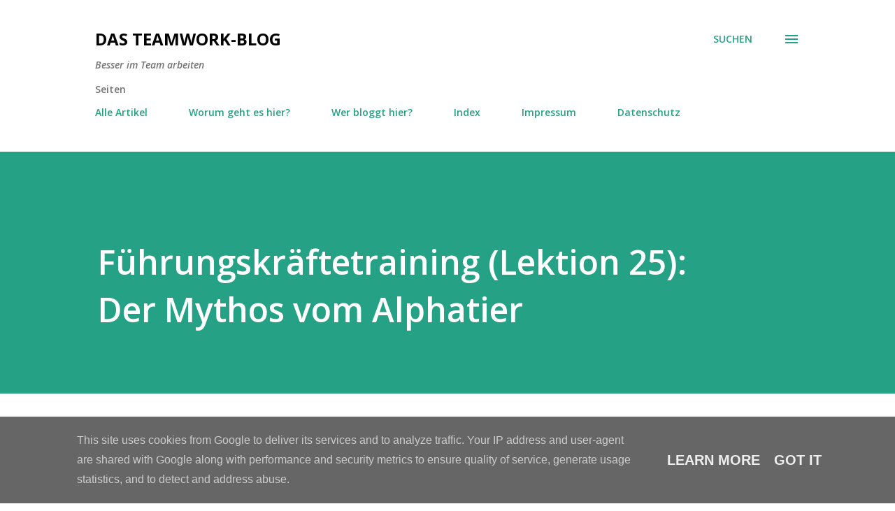

--- FILE ---
content_type: text/html; charset=UTF-8
request_url: https://www.teamworkblog.de/2015/06/fuhrungskraftetraining-lektion-25-der.html
body_size: 43829
content:
<!DOCTYPE html>
<html dir='ltr' lang='de'>
<head>
<meta content='width=device-width, initial-scale=1' name='viewport'/>
<title>Führungskräftetraining (Lektion 25): Der Mythos vom Alphatier</title>
<meta content='text/html; charset=UTF-8' http-equiv='Content-Type'/>
<!-- Chrome, Firefox OS and Opera -->
<meta content='#ffffff' name='theme-color'/>
<!-- Windows Phone -->
<meta content='#ffffff' name='msapplication-navbutton-color'/>
<meta content='blogger' name='generator'/>
<link href='https://www.teamworkblog.de/favicon.ico' rel='icon' type='image/x-icon'/>
<link href='https://www.teamworkblog.de/2015/06/fuhrungskraftetraining-lektion-25-der.html' rel='canonical'/>
<link rel="alternate" type="application/atom+xml" title="Das Teamwork-Blog - Atom" href="https://www.teamworkblog.de/feeds/posts/default" />
<link rel="alternate" type="application/rss+xml" title="Das Teamwork-Blog - RSS" href="https://www.teamworkblog.de/feeds/posts/default?alt=rss" />
<link rel="service.post" type="application/atom+xml" title="Das Teamwork-Blog - Atom" href="https://www.blogger.com/feeds/4697813433233632342/posts/default" />

<link rel="alternate" type="application/atom+xml" title="Das Teamwork-Blog - Atom" href="https://www.teamworkblog.de/feeds/896149060421502167/comments/default" />
<!--Can't find substitution for tag [blog.ieCssRetrofitLinks]-->
<link href='https://blogger.googleusercontent.com/img/b/R29vZ2xl/AVvXsEi1bXsgi_R6qG4MFJ-jBPmDXkyiIO9Yr1yLC3gKqS2pZVd0GOgbxXbEyE4bzPWMy88Mnkyk5Nqyp0G5vmHm5YeBw8fUm66eLs0hn7DlUSHyWTprY39KtcjbjgYKV79Uvg1HWT1E2uVT02Xa/s320/Wolf+als+Alphatier.jpg' rel='image_src'/>
<meta content='https://www.teamworkblog.de/2015/06/fuhrungskraftetraining-lektion-25-der.html' property='og:url'/>
<meta content='Führungskräftetraining (Lektion 25): Der Mythos vom Alphatier' property='og:title'/>
<meta content='Blog über Agiles Arbeiten, Scrum, eduScrum, Ablage, DMS, Projektmanagement, Dokumentenmanagement, Office, Outlook, Excel, OneNote' property='og:description'/>
<meta content='https://blogger.googleusercontent.com/img/b/R29vZ2xl/AVvXsEi1bXsgi_R6qG4MFJ-jBPmDXkyiIO9Yr1yLC3gKqS2pZVd0GOgbxXbEyE4bzPWMy88Mnkyk5Nqyp0G5vmHm5YeBw8fUm66eLs0hn7DlUSHyWTprY39KtcjbjgYKV79Uvg1HWT1E2uVT02Xa/w1200-h630-p-k-no-nu/Wolf+als+Alphatier.jpg' property='og:image'/>
<style type='text/css'>@font-face{font-family:'Lora';font-style:normal;font-weight:400;font-display:swap;src:url(//fonts.gstatic.com/s/lora/v37/0QI6MX1D_JOuGQbT0gvTJPa787weuxJMkqt8ndeYxZ2JTg.woff)format('woff');unicode-range:U+0460-052F,U+1C80-1C8A,U+20B4,U+2DE0-2DFF,U+A640-A69F,U+FE2E-FE2F;}@font-face{font-family:'Lora';font-style:normal;font-weight:400;font-display:swap;src:url(//fonts.gstatic.com/s/lora/v37/0QI6MX1D_JOuGQbT0gvTJPa787weuxJFkqt8ndeYxZ2JTg.woff)format('woff');unicode-range:U+0301,U+0400-045F,U+0490-0491,U+04B0-04B1,U+2116;}@font-face{font-family:'Lora';font-style:normal;font-weight:400;font-display:swap;src:url(//fonts.gstatic.com/s/lora/v37/0QI6MX1D_JOuGQbT0gvTJPa787weuxI9kqt8ndeYxZ2JTg.woff)format('woff');unicode-range:U+0302-0303,U+0305,U+0307-0308,U+0310,U+0312,U+0315,U+031A,U+0326-0327,U+032C,U+032F-0330,U+0332-0333,U+0338,U+033A,U+0346,U+034D,U+0391-03A1,U+03A3-03A9,U+03B1-03C9,U+03D1,U+03D5-03D6,U+03F0-03F1,U+03F4-03F5,U+2016-2017,U+2034-2038,U+203C,U+2040,U+2043,U+2047,U+2050,U+2057,U+205F,U+2070-2071,U+2074-208E,U+2090-209C,U+20D0-20DC,U+20E1,U+20E5-20EF,U+2100-2112,U+2114-2115,U+2117-2121,U+2123-214F,U+2190,U+2192,U+2194-21AE,U+21B0-21E5,U+21F1-21F2,U+21F4-2211,U+2213-2214,U+2216-22FF,U+2308-230B,U+2310,U+2319,U+231C-2321,U+2336-237A,U+237C,U+2395,U+239B-23B7,U+23D0,U+23DC-23E1,U+2474-2475,U+25AF,U+25B3,U+25B7,U+25BD,U+25C1,U+25CA,U+25CC,U+25FB,U+266D-266F,U+27C0-27FF,U+2900-2AFF,U+2B0E-2B11,U+2B30-2B4C,U+2BFE,U+3030,U+FF5B,U+FF5D,U+1D400-1D7FF,U+1EE00-1EEFF;}@font-face{font-family:'Lora';font-style:normal;font-weight:400;font-display:swap;src:url(//fonts.gstatic.com/s/lora/v37/0QI6MX1D_JOuGQbT0gvTJPa787weuxIvkqt8ndeYxZ2JTg.woff)format('woff');unicode-range:U+0001-000C,U+000E-001F,U+007F-009F,U+20DD-20E0,U+20E2-20E4,U+2150-218F,U+2190,U+2192,U+2194-2199,U+21AF,U+21E6-21F0,U+21F3,U+2218-2219,U+2299,U+22C4-22C6,U+2300-243F,U+2440-244A,U+2460-24FF,U+25A0-27BF,U+2800-28FF,U+2921-2922,U+2981,U+29BF,U+29EB,U+2B00-2BFF,U+4DC0-4DFF,U+FFF9-FFFB,U+10140-1018E,U+10190-1019C,U+101A0,U+101D0-101FD,U+102E0-102FB,U+10E60-10E7E,U+1D2C0-1D2D3,U+1D2E0-1D37F,U+1F000-1F0FF,U+1F100-1F1AD,U+1F1E6-1F1FF,U+1F30D-1F30F,U+1F315,U+1F31C,U+1F31E,U+1F320-1F32C,U+1F336,U+1F378,U+1F37D,U+1F382,U+1F393-1F39F,U+1F3A7-1F3A8,U+1F3AC-1F3AF,U+1F3C2,U+1F3C4-1F3C6,U+1F3CA-1F3CE,U+1F3D4-1F3E0,U+1F3ED,U+1F3F1-1F3F3,U+1F3F5-1F3F7,U+1F408,U+1F415,U+1F41F,U+1F426,U+1F43F,U+1F441-1F442,U+1F444,U+1F446-1F449,U+1F44C-1F44E,U+1F453,U+1F46A,U+1F47D,U+1F4A3,U+1F4B0,U+1F4B3,U+1F4B9,U+1F4BB,U+1F4BF,U+1F4C8-1F4CB,U+1F4D6,U+1F4DA,U+1F4DF,U+1F4E3-1F4E6,U+1F4EA-1F4ED,U+1F4F7,U+1F4F9-1F4FB,U+1F4FD-1F4FE,U+1F503,U+1F507-1F50B,U+1F50D,U+1F512-1F513,U+1F53E-1F54A,U+1F54F-1F5FA,U+1F610,U+1F650-1F67F,U+1F687,U+1F68D,U+1F691,U+1F694,U+1F698,U+1F6AD,U+1F6B2,U+1F6B9-1F6BA,U+1F6BC,U+1F6C6-1F6CF,U+1F6D3-1F6D7,U+1F6E0-1F6EA,U+1F6F0-1F6F3,U+1F6F7-1F6FC,U+1F700-1F7FF,U+1F800-1F80B,U+1F810-1F847,U+1F850-1F859,U+1F860-1F887,U+1F890-1F8AD,U+1F8B0-1F8BB,U+1F8C0-1F8C1,U+1F900-1F90B,U+1F93B,U+1F946,U+1F984,U+1F996,U+1F9E9,U+1FA00-1FA6F,U+1FA70-1FA7C,U+1FA80-1FA89,U+1FA8F-1FAC6,U+1FACE-1FADC,U+1FADF-1FAE9,U+1FAF0-1FAF8,U+1FB00-1FBFF;}@font-face{font-family:'Lora';font-style:normal;font-weight:400;font-display:swap;src:url(//fonts.gstatic.com/s/lora/v37/0QI6MX1D_JOuGQbT0gvTJPa787weuxJOkqt8ndeYxZ2JTg.woff)format('woff');unicode-range:U+0102-0103,U+0110-0111,U+0128-0129,U+0168-0169,U+01A0-01A1,U+01AF-01B0,U+0300-0301,U+0303-0304,U+0308-0309,U+0323,U+0329,U+1EA0-1EF9,U+20AB;}@font-face{font-family:'Lora';font-style:normal;font-weight:400;font-display:swap;src:url(//fonts.gstatic.com/s/lora/v37/0QI6MX1D_JOuGQbT0gvTJPa787weuxJPkqt8ndeYxZ2JTg.woff)format('woff');unicode-range:U+0100-02BA,U+02BD-02C5,U+02C7-02CC,U+02CE-02D7,U+02DD-02FF,U+0304,U+0308,U+0329,U+1D00-1DBF,U+1E00-1E9F,U+1EF2-1EFF,U+2020,U+20A0-20AB,U+20AD-20C0,U+2113,U+2C60-2C7F,U+A720-A7FF;}@font-face{font-family:'Lora';font-style:normal;font-weight:400;font-display:swap;src:url(//fonts.gstatic.com/s/lora/v37/0QI6MX1D_JOuGQbT0gvTJPa787weuxJBkqt8ndeYxZ0.woff)format('woff');unicode-range:U+0000-00FF,U+0131,U+0152-0153,U+02BB-02BC,U+02C6,U+02DA,U+02DC,U+0304,U+0308,U+0329,U+2000-206F,U+20AC,U+2122,U+2191,U+2193,U+2212,U+2215,U+FEFF,U+FFFD;}@font-face{font-family:'Open Sans';font-style:italic;font-weight:600;font-stretch:100%;font-display:swap;src:url(//fonts.gstatic.com/s/opensans/v44/memQYaGs126MiZpBA-UFUIcVXSCEkx2cmqvXlWq8tWZ0Pw86hd0RkxhjWV0exoMUdjFXmSU_.woff)format('woff');unicode-range:U+0460-052F,U+1C80-1C8A,U+20B4,U+2DE0-2DFF,U+A640-A69F,U+FE2E-FE2F;}@font-face{font-family:'Open Sans';font-style:italic;font-weight:600;font-stretch:100%;font-display:swap;src:url(//fonts.gstatic.com/s/opensans/v44/memQYaGs126MiZpBA-UFUIcVXSCEkx2cmqvXlWq8tWZ0Pw86hd0RkxhjWVQexoMUdjFXmSU_.woff)format('woff');unicode-range:U+0301,U+0400-045F,U+0490-0491,U+04B0-04B1,U+2116;}@font-face{font-family:'Open Sans';font-style:italic;font-weight:600;font-stretch:100%;font-display:swap;src:url(//fonts.gstatic.com/s/opensans/v44/memQYaGs126MiZpBA-UFUIcVXSCEkx2cmqvXlWq8tWZ0Pw86hd0RkxhjWVwexoMUdjFXmSU_.woff)format('woff');unicode-range:U+1F00-1FFF;}@font-face{font-family:'Open Sans';font-style:italic;font-weight:600;font-stretch:100%;font-display:swap;src:url(//fonts.gstatic.com/s/opensans/v44/memQYaGs126MiZpBA-UFUIcVXSCEkx2cmqvXlWq8tWZ0Pw86hd0RkxhjWVMexoMUdjFXmSU_.woff)format('woff');unicode-range:U+0370-0377,U+037A-037F,U+0384-038A,U+038C,U+038E-03A1,U+03A3-03FF;}@font-face{font-family:'Open Sans';font-style:italic;font-weight:600;font-stretch:100%;font-display:swap;src:url(//fonts.gstatic.com/s/opensans/v44/memQYaGs126MiZpBA-UFUIcVXSCEkx2cmqvXlWq8tWZ0Pw86hd0RkxhjWVIexoMUdjFXmSU_.woff)format('woff');unicode-range:U+0307-0308,U+0590-05FF,U+200C-2010,U+20AA,U+25CC,U+FB1D-FB4F;}@font-face{font-family:'Open Sans';font-style:italic;font-weight:600;font-stretch:100%;font-display:swap;src:url(//fonts.gstatic.com/s/opensans/v44/memQYaGs126MiZpBA-UFUIcVXSCEkx2cmqvXlWq8tWZ0Pw86hd0RkxhjWSwexoMUdjFXmSU_.woff)format('woff');unicode-range:U+0302-0303,U+0305,U+0307-0308,U+0310,U+0312,U+0315,U+031A,U+0326-0327,U+032C,U+032F-0330,U+0332-0333,U+0338,U+033A,U+0346,U+034D,U+0391-03A1,U+03A3-03A9,U+03B1-03C9,U+03D1,U+03D5-03D6,U+03F0-03F1,U+03F4-03F5,U+2016-2017,U+2034-2038,U+203C,U+2040,U+2043,U+2047,U+2050,U+2057,U+205F,U+2070-2071,U+2074-208E,U+2090-209C,U+20D0-20DC,U+20E1,U+20E5-20EF,U+2100-2112,U+2114-2115,U+2117-2121,U+2123-214F,U+2190,U+2192,U+2194-21AE,U+21B0-21E5,U+21F1-21F2,U+21F4-2211,U+2213-2214,U+2216-22FF,U+2308-230B,U+2310,U+2319,U+231C-2321,U+2336-237A,U+237C,U+2395,U+239B-23B7,U+23D0,U+23DC-23E1,U+2474-2475,U+25AF,U+25B3,U+25B7,U+25BD,U+25C1,U+25CA,U+25CC,U+25FB,U+266D-266F,U+27C0-27FF,U+2900-2AFF,U+2B0E-2B11,U+2B30-2B4C,U+2BFE,U+3030,U+FF5B,U+FF5D,U+1D400-1D7FF,U+1EE00-1EEFF;}@font-face{font-family:'Open Sans';font-style:italic;font-weight:600;font-stretch:100%;font-display:swap;src:url(//fonts.gstatic.com/s/opensans/v44/memQYaGs126MiZpBA-UFUIcVXSCEkx2cmqvXlWq8tWZ0Pw86hd0RkxhjWT4exoMUdjFXmSU_.woff)format('woff');unicode-range:U+0001-000C,U+000E-001F,U+007F-009F,U+20DD-20E0,U+20E2-20E4,U+2150-218F,U+2190,U+2192,U+2194-2199,U+21AF,U+21E6-21F0,U+21F3,U+2218-2219,U+2299,U+22C4-22C6,U+2300-243F,U+2440-244A,U+2460-24FF,U+25A0-27BF,U+2800-28FF,U+2921-2922,U+2981,U+29BF,U+29EB,U+2B00-2BFF,U+4DC0-4DFF,U+FFF9-FFFB,U+10140-1018E,U+10190-1019C,U+101A0,U+101D0-101FD,U+102E0-102FB,U+10E60-10E7E,U+1D2C0-1D2D3,U+1D2E0-1D37F,U+1F000-1F0FF,U+1F100-1F1AD,U+1F1E6-1F1FF,U+1F30D-1F30F,U+1F315,U+1F31C,U+1F31E,U+1F320-1F32C,U+1F336,U+1F378,U+1F37D,U+1F382,U+1F393-1F39F,U+1F3A7-1F3A8,U+1F3AC-1F3AF,U+1F3C2,U+1F3C4-1F3C6,U+1F3CA-1F3CE,U+1F3D4-1F3E0,U+1F3ED,U+1F3F1-1F3F3,U+1F3F5-1F3F7,U+1F408,U+1F415,U+1F41F,U+1F426,U+1F43F,U+1F441-1F442,U+1F444,U+1F446-1F449,U+1F44C-1F44E,U+1F453,U+1F46A,U+1F47D,U+1F4A3,U+1F4B0,U+1F4B3,U+1F4B9,U+1F4BB,U+1F4BF,U+1F4C8-1F4CB,U+1F4D6,U+1F4DA,U+1F4DF,U+1F4E3-1F4E6,U+1F4EA-1F4ED,U+1F4F7,U+1F4F9-1F4FB,U+1F4FD-1F4FE,U+1F503,U+1F507-1F50B,U+1F50D,U+1F512-1F513,U+1F53E-1F54A,U+1F54F-1F5FA,U+1F610,U+1F650-1F67F,U+1F687,U+1F68D,U+1F691,U+1F694,U+1F698,U+1F6AD,U+1F6B2,U+1F6B9-1F6BA,U+1F6BC,U+1F6C6-1F6CF,U+1F6D3-1F6D7,U+1F6E0-1F6EA,U+1F6F0-1F6F3,U+1F6F7-1F6FC,U+1F700-1F7FF,U+1F800-1F80B,U+1F810-1F847,U+1F850-1F859,U+1F860-1F887,U+1F890-1F8AD,U+1F8B0-1F8BB,U+1F8C0-1F8C1,U+1F900-1F90B,U+1F93B,U+1F946,U+1F984,U+1F996,U+1F9E9,U+1FA00-1FA6F,U+1FA70-1FA7C,U+1FA80-1FA89,U+1FA8F-1FAC6,U+1FACE-1FADC,U+1FADF-1FAE9,U+1FAF0-1FAF8,U+1FB00-1FBFF;}@font-face{font-family:'Open Sans';font-style:italic;font-weight:600;font-stretch:100%;font-display:swap;src:url(//fonts.gstatic.com/s/opensans/v44/memQYaGs126MiZpBA-UFUIcVXSCEkx2cmqvXlWq8tWZ0Pw86hd0RkxhjWV8exoMUdjFXmSU_.woff)format('woff');unicode-range:U+0102-0103,U+0110-0111,U+0128-0129,U+0168-0169,U+01A0-01A1,U+01AF-01B0,U+0300-0301,U+0303-0304,U+0308-0309,U+0323,U+0329,U+1EA0-1EF9,U+20AB;}@font-face{font-family:'Open Sans';font-style:italic;font-weight:600;font-stretch:100%;font-display:swap;src:url(//fonts.gstatic.com/s/opensans/v44/memQYaGs126MiZpBA-UFUIcVXSCEkx2cmqvXlWq8tWZ0Pw86hd0RkxhjWV4exoMUdjFXmSU_.woff)format('woff');unicode-range:U+0100-02BA,U+02BD-02C5,U+02C7-02CC,U+02CE-02D7,U+02DD-02FF,U+0304,U+0308,U+0329,U+1D00-1DBF,U+1E00-1E9F,U+1EF2-1EFF,U+2020,U+20A0-20AB,U+20AD-20C0,U+2113,U+2C60-2C7F,U+A720-A7FF;}@font-face{font-family:'Open Sans';font-style:italic;font-weight:600;font-stretch:100%;font-display:swap;src:url(//fonts.gstatic.com/s/opensans/v44/memQYaGs126MiZpBA-UFUIcVXSCEkx2cmqvXlWq8tWZ0Pw86hd0RkxhjWVAexoMUdjFXmQ.woff)format('woff');unicode-range:U+0000-00FF,U+0131,U+0152-0153,U+02BB-02BC,U+02C6,U+02DA,U+02DC,U+0304,U+0308,U+0329,U+2000-206F,U+20AC,U+2122,U+2191,U+2193,U+2212,U+2215,U+FEFF,U+FFFD;}@font-face{font-family:'Open Sans';font-style:normal;font-weight:400;font-stretch:100%;font-display:swap;src:url(//fonts.gstatic.com/s/opensans/v44/memvYaGs126MiZpBA-UvWbX2vVnXBbObj2OVTSKmu0SC55K5gw.woff2)format('woff2');unicode-range:U+0460-052F,U+1C80-1C8A,U+20B4,U+2DE0-2DFF,U+A640-A69F,U+FE2E-FE2F;}@font-face{font-family:'Open Sans';font-style:normal;font-weight:400;font-stretch:100%;font-display:swap;src:url(//fonts.gstatic.com/s/opensans/v44/memvYaGs126MiZpBA-UvWbX2vVnXBbObj2OVTSumu0SC55K5gw.woff2)format('woff2');unicode-range:U+0301,U+0400-045F,U+0490-0491,U+04B0-04B1,U+2116;}@font-face{font-family:'Open Sans';font-style:normal;font-weight:400;font-stretch:100%;font-display:swap;src:url(//fonts.gstatic.com/s/opensans/v44/memvYaGs126MiZpBA-UvWbX2vVnXBbObj2OVTSOmu0SC55K5gw.woff2)format('woff2');unicode-range:U+1F00-1FFF;}@font-face{font-family:'Open Sans';font-style:normal;font-weight:400;font-stretch:100%;font-display:swap;src:url(//fonts.gstatic.com/s/opensans/v44/memvYaGs126MiZpBA-UvWbX2vVnXBbObj2OVTSymu0SC55K5gw.woff2)format('woff2');unicode-range:U+0370-0377,U+037A-037F,U+0384-038A,U+038C,U+038E-03A1,U+03A3-03FF;}@font-face{font-family:'Open Sans';font-style:normal;font-weight:400;font-stretch:100%;font-display:swap;src:url(//fonts.gstatic.com/s/opensans/v44/memvYaGs126MiZpBA-UvWbX2vVnXBbObj2OVTS2mu0SC55K5gw.woff2)format('woff2');unicode-range:U+0307-0308,U+0590-05FF,U+200C-2010,U+20AA,U+25CC,U+FB1D-FB4F;}@font-face{font-family:'Open Sans';font-style:normal;font-weight:400;font-stretch:100%;font-display:swap;src:url(//fonts.gstatic.com/s/opensans/v44/memvYaGs126MiZpBA-UvWbX2vVnXBbObj2OVTVOmu0SC55K5gw.woff2)format('woff2');unicode-range:U+0302-0303,U+0305,U+0307-0308,U+0310,U+0312,U+0315,U+031A,U+0326-0327,U+032C,U+032F-0330,U+0332-0333,U+0338,U+033A,U+0346,U+034D,U+0391-03A1,U+03A3-03A9,U+03B1-03C9,U+03D1,U+03D5-03D6,U+03F0-03F1,U+03F4-03F5,U+2016-2017,U+2034-2038,U+203C,U+2040,U+2043,U+2047,U+2050,U+2057,U+205F,U+2070-2071,U+2074-208E,U+2090-209C,U+20D0-20DC,U+20E1,U+20E5-20EF,U+2100-2112,U+2114-2115,U+2117-2121,U+2123-214F,U+2190,U+2192,U+2194-21AE,U+21B0-21E5,U+21F1-21F2,U+21F4-2211,U+2213-2214,U+2216-22FF,U+2308-230B,U+2310,U+2319,U+231C-2321,U+2336-237A,U+237C,U+2395,U+239B-23B7,U+23D0,U+23DC-23E1,U+2474-2475,U+25AF,U+25B3,U+25B7,U+25BD,U+25C1,U+25CA,U+25CC,U+25FB,U+266D-266F,U+27C0-27FF,U+2900-2AFF,U+2B0E-2B11,U+2B30-2B4C,U+2BFE,U+3030,U+FF5B,U+FF5D,U+1D400-1D7FF,U+1EE00-1EEFF;}@font-face{font-family:'Open Sans';font-style:normal;font-weight:400;font-stretch:100%;font-display:swap;src:url(//fonts.gstatic.com/s/opensans/v44/memvYaGs126MiZpBA-UvWbX2vVnXBbObj2OVTUGmu0SC55K5gw.woff2)format('woff2');unicode-range:U+0001-000C,U+000E-001F,U+007F-009F,U+20DD-20E0,U+20E2-20E4,U+2150-218F,U+2190,U+2192,U+2194-2199,U+21AF,U+21E6-21F0,U+21F3,U+2218-2219,U+2299,U+22C4-22C6,U+2300-243F,U+2440-244A,U+2460-24FF,U+25A0-27BF,U+2800-28FF,U+2921-2922,U+2981,U+29BF,U+29EB,U+2B00-2BFF,U+4DC0-4DFF,U+FFF9-FFFB,U+10140-1018E,U+10190-1019C,U+101A0,U+101D0-101FD,U+102E0-102FB,U+10E60-10E7E,U+1D2C0-1D2D3,U+1D2E0-1D37F,U+1F000-1F0FF,U+1F100-1F1AD,U+1F1E6-1F1FF,U+1F30D-1F30F,U+1F315,U+1F31C,U+1F31E,U+1F320-1F32C,U+1F336,U+1F378,U+1F37D,U+1F382,U+1F393-1F39F,U+1F3A7-1F3A8,U+1F3AC-1F3AF,U+1F3C2,U+1F3C4-1F3C6,U+1F3CA-1F3CE,U+1F3D4-1F3E0,U+1F3ED,U+1F3F1-1F3F3,U+1F3F5-1F3F7,U+1F408,U+1F415,U+1F41F,U+1F426,U+1F43F,U+1F441-1F442,U+1F444,U+1F446-1F449,U+1F44C-1F44E,U+1F453,U+1F46A,U+1F47D,U+1F4A3,U+1F4B0,U+1F4B3,U+1F4B9,U+1F4BB,U+1F4BF,U+1F4C8-1F4CB,U+1F4D6,U+1F4DA,U+1F4DF,U+1F4E3-1F4E6,U+1F4EA-1F4ED,U+1F4F7,U+1F4F9-1F4FB,U+1F4FD-1F4FE,U+1F503,U+1F507-1F50B,U+1F50D,U+1F512-1F513,U+1F53E-1F54A,U+1F54F-1F5FA,U+1F610,U+1F650-1F67F,U+1F687,U+1F68D,U+1F691,U+1F694,U+1F698,U+1F6AD,U+1F6B2,U+1F6B9-1F6BA,U+1F6BC,U+1F6C6-1F6CF,U+1F6D3-1F6D7,U+1F6E0-1F6EA,U+1F6F0-1F6F3,U+1F6F7-1F6FC,U+1F700-1F7FF,U+1F800-1F80B,U+1F810-1F847,U+1F850-1F859,U+1F860-1F887,U+1F890-1F8AD,U+1F8B0-1F8BB,U+1F8C0-1F8C1,U+1F900-1F90B,U+1F93B,U+1F946,U+1F984,U+1F996,U+1F9E9,U+1FA00-1FA6F,U+1FA70-1FA7C,U+1FA80-1FA89,U+1FA8F-1FAC6,U+1FACE-1FADC,U+1FADF-1FAE9,U+1FAF0-1FAF8,U+1FB00-1FBFF;}@font-face{font-family:'Open Sans';font-style:normal;font-weight:400;font-stretch:100%;font-display:swap;src:url(//fonts.gstatic.com/s/opensans/v44/memvYaGs126MiZpBA-UvWbX2vVnXBbObj2OVTSCmu0SC55K5gw.woff2)format('woff2');unicode-range:U+0102-0103,U+0110-0111,U+0128-0129,U+0168-0169,U+01A0-01A1,U+01AF-01B0,U+0300-0301,U+0303-0304,U+0308-0309,U+0323,U+0329,U+1EA0-1EF9,U+20AB;}@font-face{font-family:'Open Sans';font-style:normal;font-weight:400;font-stretch:100%;font-display:swap;src:url(//fonts.gstatic.com/s/opensans/v44/memvYaGs126MiZpBA-UvWbX2vVnXBbObj2OVTSGmu0SC55K5gw.woff2)format('woff2');unicode-range:U+0100-02BA,U+02BD-02C5,U+02C7-02CC,U+02CE-02D7,U+02DD-02FF,U+0304,U+0308,U+0329,U+1D00-1DBF,U+1E00-1E9F,U+1EF2-1EFF,U+2020,U+20A0-20AB,U+20AD-20C0,U+2113,U+2C60-2C7F,U+A720-A7FF;}@font-face{font-family:'Open Sans';font-style:normal;font-weight:400;font-stretch:100%;font-display:swap;src:url(//fonts.gstatic.com/s/opensans/v44/memvYaGs126MiZpBA-UvWbX2vVnXBbObj2OVTS-mu0SC55I.woff2)format('woff2');unicode-range:U+0000-00FF,U+0131,U+0152-0153,U+02BB-02BC,U+02C6,U+02DA,U+02DC,U+0304,U+0308,U+0329,U+2000-206F,U+20AC,U+2122,U+2191,U+2193,U+2212,U+2215,U+FEFF,U+FFFD;}@font-face{font-family:'Open Sans';font-style:normal;font-weight:600;font-stretch:100%;font-display:swap;src:url(//fonts.gstatic.com/s/opensans/v44/memvYaGs126MiZpBA-UvWbX2vVnXBbObj2OVTSKmu0SC55K5gw.woff2)format('woff2');unicode-range:U+0460-052F,U+1C80-1C8A,U+20B4,U+2DE0-2DFF,U+A640-A69F,U+FE2E-FE2F;}@font-face{font-family:'Open Sans';font-style:normal;font-weight:600;font-stretch:100%;font-display:swap;src:url(//fonts.gstatic.com/s/opensans/v44/memvYaGs126MiZpBA-UvWbX2vVnXBbObj2OVTSumu0SC55K5gw.woff2)format('woff2');unicode-range:U+0301,U+0400-045F,U+0490-0491,U+04B0-04B1,U+2116;}@font-face{font-family:'Open Sans';font-style:normal;font-weight:600;font-stretch:100%;font-display:swap;src:url(//fonts.gstatic.com/s/opensans/v44/memvYaGs126MiZpBA-UvWbX2vVnXBbObj2OVTSOmu0SC55K5gw.woff2)format('woff2');unicode-range:U+1F00-1FFF;}@font-face{font-family:'Open Sans';font-style:normal;font-weight:600;font-stretch:100%;font-display:swap;src:url(//fonts.gstatic.com/s/opensans/v44/memvYaGs126MiZpBA-UvWbX2vVnXBbObj2OVTSymu0SC55K5gw.woff2)format('woff2');unicode-range:U+0370-0377,U+037A-037F,U+0384-038A,U+038C,U+038E-03A1,U+03A3-03FF;}@font-face{font-family:'Open Sans';font-style:normal;font-weight:600;font-stretch:100%;font-display:swap;src:url(//fonts.gstatic.com/s/opensans/v44/memvYaGs126MiZpBA-UvWbX2vVnXBbObj2OVTS2mu0SC55K5gw.woff2)format('woff2');unicode-range:U+0307-0308,U+0590-05FF,U+200C-2010,U+20AA,U+25CC,U+FB1D-FB4F;}@font-face{font-family:'Open Sans';font-style:normal;font-weight:600;font-stretch:100%;font-display:swap;src:url(//fonts.gstatic.com/s/opensans/v44/memvYaGs126MiZpBA-UvWbX2vVnXBbObj2OVTVOmu0SC55K5gw.woff2)format('woff2');unicode-range:U+0302-0303,U+0305,U+0307-0308,U+0310,U+0312,U+0315,U+031A,U+0326-0327,U+032C,U+032F-0330,U+0332-0333,U+0338,U+033A,U+0346,U+034D,U+0391-03A1,U+03A3-03A9,U+03B1-03C9,U+03D1,U+03D5-03D6,U+03F0-03F1,U+03F4-03F5,U+2016-2017,U+2034-2038,U+203C,U+2040,U+2043,U+2047,U+2050,U+2057,U+205F,U+2070-2071,U+2074-208E,U+2090-209C,U+20D0-20DC,U+20E1,U+20E5-20EF,U+2100-2112,U+2114-2115,U+2117-2121,U+2123-214F,U+2190,U+2192,U+2194-21AE,U+21B0-21E5,U+21F1-21F2,U+21F4-2211,U+2213-2214,U+2216-22FF,U+2308-230B,U+2310,U+2319,U+231C-2321,U+2336-237A,U+237C,U+2395,U+239B-23B7,U+23D0,U+23DC-23E1,U+2474-2475,U+25AF,U+25B3,U+25B7,U+25BD,U+25C1,U+25CA,U+25CC,U+25FB,U+266D-266F,U+27C0-27FF,U+2900-2AFF,U+2B0E-2B11,U+2B30-2B4C,U+2BFE,U+3030,U+FF5B,U+FF5D,U+1D400-1D7FF,U+1EE00-1EEFF;}@font-face{font-family:'Open Sans';font-style:normal;font-weight:600;font-stretch:100%;font-display:swap;src:url(//fonts.gstatic.com/s/opensans/v44/memvYaGs126MiZpBA-UvWbX2vVnXBbObj2OVTUGmu0SC55K5gw.woff2)format('woff2');unicode-range:U+0001-000C,U+000E-001F,U+007F-009F,U+20DD-20E0,U+20E2-20E4,U+2150-218F,U+2190,U+2192,U+2194-2199,U+21AF,U+21E6-21F0,U+21F3,U+2218-2219,U+2299,U+22C4-22C6,U+2300-243F,U+2440-244A,U+2460-24FF,U+25A0-27BF,U+2800-28FF,U+2921-2922,U+2981,U+29BF,U+29EB,U+2B00-2BFF,U+4DC0-4DFF,U+FFF9-FFFB,U+10140-1018E,U+10190-1019C,U+101A0,U+101D0-101FD,U+102E0-102FB,U+10E60-10E7E,U+1D2C0-1D2D3,U+1D2E0-1D37F,U+1F000-1F0FF,U+1F100-1F1AD,U+1F1E6-1F1FF,U+1F30D-1F30F,U+1F315,U+1F31C,U+1F31E,U+1F320-1F32C,U+1F336,U+1F378,U+1F37D,U+1F382,U+1F393-1F39F,U+1F3A7-1F3A8,U+1F3AC-1F3AF,U+1F3C2,U+1F3C4-1F3C6,U+1F3CA-1F3CE,U+1F3D4-1F3E0,U+1F3ED,U+1F3F1-1F3F3,U+1F3F5-1F3F7,U+1F408,U+1F415,U+1F41F,U+1F426,U+1F43F,U+1F441-1F442,U+1F444,U+1F446-1F449,U+1F44C-1F44E,U+1F453,U+1F46A,U+1F47D,U+1F4A3,U+1F4B0,U+1F4B3,U+1F4B9,U+1F4BB,U+1F4BF,U+1F4C8-1F4CB,U+1F4D6,U+1F4DA,U+1F4DF,U+1F4E3-1F4E6,U+1F4EA-1F4ED,U+1F4F7,U+1F4F9-1F4FB,U+1F4FD-1F4FE,U+1F503,U+1F507-1F50B,U+1F50D,U+1F512-1F513,U+1F53E-1F54A,U+1F54F-1F5FA,U+1F610,U+1F650-1F67F,U+1F687,U+1F68D,U+1F691,U+1F694,U+1F698,U+1F6AD,U+1F6B2,U+1F6B9-1F6BA,U+1F6BC,U+1F6C6-1F6CF,U+1F6D3-1F6D7,U+1F6E0-1F6EA,U+1F6F0-1F6F3,U+1F6F7-1F6FC,U+1F700-1F7FF,U+1F800-1F80B,U+1F810-1F847,U+1F850-1F859,U+1F860-1F887,U+1F890-1F8AD,U+1F8B0-1F8BB,U+1F8C0-1F8C1,U+1F900-1F90B,U+1F93B,U+1F946,U+1F984,U+1F996,U+1F9E9,U+1FA00-1FA6F,U+1FA70-1FA7C,U+1FA80-1FA89,U+1FA8F-1FAC6,U+1FACE-1FADC,U+1FADF-1FAE9,U+1FAF0-1FAF8,U+1FB00-1FBFF;}@font-face{font-family:'Open Sans';font-style:normal;font-weight:600;font-stretch:100%;font-display:swap;src:url(//fonts.gstatic.com/s/opensans/v44/memvYaGs126MiZpBA-UvWbX2vVnXBbObj2OVTSCmu0SC55K5gw.woff2)format('woff2');unicode-range:U+0102-0103,U+0110-0111,U+0128-0129,U+0168-0169,U+01A0-01A1,U+01AF-01B0,U+0300-0301,U+0303-0304,U+0308-0309,U+0323,U+0329,U+1EA0-1EF9,U+20AB;}@font-face{font-family:'Open Sans';font-style:normal;font-weight:600;font-stretch:100%;font-display:swap;src:url(//fonts.gstatic.com/s/opensans/v44/memvYaGs126MiZpBA-UvWbX2vVnXBbObj2OVTSGmu0SC55K5gw.woff2)format('woff2');unicode-range:U+0100-02BA,U+02BD-02C5,U+02C7-02CC,U+02CE-02D7,U+02DD-02FF,U+0304,U+0308,U+0329,U+1D00-1DBF,U+1E00-1E9F,U+1EF2-1EFF,U+2020,U+20A0-20AB,U+20AD-20C0,U+2113,U+2C60-2C7F,U+A720-A7FF;}@font-face{font-family:'Open Sans';font-style:normal;font-weight:600;font-stretch:100%;font-display:swap;src:url(//fonts.gstatic.com/s/opensans/v44/memvYaGs126MiZpBA-UvWbX2vVnXBbObj2OVTS-mu0SC55I.woff2)format('woff2');unicode-range:U+0000-00FF,U+0131,U+0152-0153,U+02BB-02BC,U+02C6,U+02DA,U+02DC,U+0304,U+0308,U+0329,U+2000-206F,U+20AC,U+2122,U+2191,U+2193,U+2212,U+2215,U+FEFF,U+FFFD;}@font-face{font-family:'Open Sans';font-style:normal;font-weight:700;font-stretch:100%;font-display:swap;src:url(//fonts.gstatic.com/s/opensans/v44/memvYaGs126MiZpBA-UvWbX2vVnXBbObj2OVTSKmu0SC55K5gw.woff2)format('woff2');unicode-range:U+0460-052F,U+1C80-1C8A,U+20B4,U+2DE0-2DFF,U+A640-A69F,U+FE2E-FE2F;}@font-face{font-family:'Open Sans';font-style:normal;font-weight:700;font-stretch:100%;font-display:swap;src:url(//fonts.gstatic.com/s/opensans/v44/memvYaGs126MiZpBA-UvWbX2vVnXBbObj2OVTSumu0SC55K5gw.woff2)format('woff2');unicode-range:U+0301,U+0400-045F,U+0490-0491,U+04B0-04B1,U+2116;}@font-face{font-family:'Open Sans';font-style:normal;font-weight:700;font-stretch:100%;font-display:swap;src:url(//fonts.gstatic.com/s/opensans/v44/memvYaGs126MiZpBA-UvWbX2vVnXBbObj2OVTSOmu0SC55K5gw.woff2)format('woff2');unicode-range:U+1F00-1FFF;}@font-face{font-family:'Open Sans';font-style:normal;font-weight:700;font-stretch:100%;font-display:swap;src:url(//fonts.gstatic.com/s/opensans/v44/memvYaGs126MiZpBA-UvWbX2vVnXBbObj2OVTSymu0SC55K5gw.woff2)format('woff2');unicode-range:U+0370-0377,U+037A-037F,U+0384-038A,U+038C,U+038E-03A1,U+03A3-03FF;}@font-face{font-family:'Open Sans';font-style:normal;font-weight:700;font-stretch:100%;font-display:swap;src:url(//fonts.gstatic.com/s/opensans/v44/memvYaGs126MiZpBA-UvWbX2vVnXBbObj2OVTS2mu0SC55K5gw.woff2)format('woff2');unicode-range:U+0307-0308,U+0590-05FF,U+200C-2010,U+20AA,U+25CC,U+FB1D-FB4F;}@font-face{font-family:'Open Sans';font-style:normal;font-weight:700;font-stretch:100%;font-display:swap;src:url(//fonts.gstatic.com/s/opensans/v44/memvYaGs126MiZpBA-UvWbX2vVnXBbObj2OVTVOmu0SC55K5gw.woff2)format('woff2');unicode-range:U+0302-0303,U+0305,U+0307-0308,U+0310,U+0312,U+0315,U+031A,U+0326-0327,U+032C,U+032F-0330,U+0332-0333,U+0338,U+033A,U+0346,U+034D,U+0391-03A1,U+03A3-03A9,U+03B1-03C9,U+03D1,U+03D5-03D6,U+03F0-03F1,U+03F4-03F5,U+2016-2017,U+2034-2038,U+203C,U+2040,U+2043,U+2047,U+2050,U+2057,U+205F,U+2070-2071,U+2074-208E,U+2090-209C,U+20D0-20DC,U+20E1,U+20E5-20EF,U+2100-2112,U+2114-2115,U+2117-2121,U+2123-214F,U+2190,U+2192,U+2194-21AE,U+21B0-21E5,U+21F1-21F2,U+21F4-2211,U+2213-2214,U+2216-22FF,U+2308-230B,U+2310,U+2319,U+231C-2321,U+2336-237A,U+237C,U+2395,U+239B-23B7,U+23D0,U+23DC-23E1,U+2474-2475,U+25AF,U+25B3,U+25B7,U+25BD,U+25C1,U+25CA,U+25CC,U+25FB,U+266D-266F,U+27C0-27FF,U+2900-2AFF,U+2B0E-2B11,U+2B30-2B4C,U+2BFE,U+3030,U+FF5B,U+FF5D,U+1D400-1D7FF,U+1EE00-1EEFF;}@font-face{font-family:'Open Sans';font-style:normal;font-weight:700;font-stretch:100%;font-display:swap;src:url(//fonts.gstatic.com/s/opensans/v44/memvYaGs126MiZpBA-UvWbX2vVnXBbObj2OVTUGmu0SC55K5gw.woff2)format('woff2');unicode-range:U+0001-000C,U+000E-001F,U+007F-009F,U+20DD-20E0,U+20E2-20E4,U+2150-218F,U+2190,U+2192,U+2194-2199,U+21AF,U+21E6-21F0,U+21F3,U+2218-2219,U+2299,U+22C4-22C6,U+2300-243F,U+2440-244A,U+2460-24FF,U+25A0-27BF,U+2800-28FF,U+2921-2922,U+2981,U+29BF,U+29EB,U+2B00-2BFF,U+4DC0-4DFF,U+FFF9-FFFB,U+10140-1018E,U+10190-1019C,U+101A0,U+101D0-101FD,U+102E0-102FB,U+10E60-10E7E,U+1D2C0-1D2D3,U+1D2E0-1D37F,U+1F000-1F0FF,U+1F100-1F1AD,U+1F1E6-1F1FF,U+1F30D-1F30F,U+1F315,U+1F31C,U+1F31E,U+1F320-1F32C,U+1F336,U+1F378,U+1F37D,U+1F382,U+1F393-1F39F,U+1F3A7-1F3A8,U+1F3AC-1F3AF,U+1F3C2,U+1F3C4-1F3C6,U+1F3CA-1F3CE,U+1F3D4-1F3E0,U+1F3ED,U+1F3F1-1F3F3,U+1F3F5-1F3F7,U+1F408,U+1F415,U+1F41F,U+1F426,U+1F43F,U+1F441-1F442,U+1F444,U+1F446-1F449,U+1F44C-1F44E,U+1F453,U+1F46A,U+1F47D,U+1F4A3,U+1F4B0,U+1F4B3,U+1F4B9,U+1F4BB,U+1F4BF,U+1F4C8-1F4CB,U+1F4D6,U+1F4DA,U+1F4DF,U+1F4E3-1F4E6,U+1F4EA-1F4ED,U+1F4F7,U+1F4F9-1F4FB,U+1F4FD-1F4FE,U+1F503,U+1F507-1F50B,U+1F50D,U+1F512-1F513,U+1F53E-1F54A,U+1F54F-1F5FA,U+1F610,U+1F650-1F67F,U+1F687,U+1F68D,U+1F691,U+1F694,U+1F698,U+1F6AD,U+1F6B2,U+1F6B9-1F6BA,U+1F6BC,U+1F6C6-1F6CF,U+1F6D3-1F6D7,U+1F6E0-1F6EA,U+1F6F0-1F6F3,U+1F6F7-1F6FC,U+1F700-1F7FF,U+1F800-1F80B,U+1F810-1F847,U+1F850-1F859,U+1F860-1F887,U+1F890-1F8AD,U+1F8B0-1F8BB,U+1F8C0-1F8C1,U+1F900-1F90B,U+1F93B,U+1F946,U+1F984,U+1F996,U+1F9E9,U+1FA00-1FA6F,U+1FA70-1FA7C,U+1FA80-1FA89,U+1FA8F-1FAC6,U+1FACE-1FADC,U+1FADF-1FAE9,U+1FAF0-1FAF8,U+1FB00-1FBFF;}@font-face{font-family:'Open Sans';font-style:normal;font-weight:700;font-stretch:100%;font-display:swap;src:url(//fonts.gstatic.com/s/opensans/v44/memvYaGs126MiZpBA-UvWbX2vVnXBbObj2OVTSCmu0SC55K5gw.woff2)format('woff2');unicode-range:U+0102-0103,U+0110-0111,U+0128-0129,U+0168-0169,U+01A0-01A1,U+01AF-01B0,U+0300-0301,U+0303-0304,U+0308-0309,U+0323,U+0329,U+1EA0-1EF9,U+20AB;}@font-face{font-family:'Open Sans';font-style:normal;font-weight:700;font-stretch:100%;font-display:swap;src:url(//fonts.gstatic.com/s/opensans/v44/memvYaGs126MiZpBA-UvWbX2vVnXBbObj2OVTSGmu0SC55K5gw.woff2)format('woff2');unicode-range:U+0100-02BA,U+02BD-02C5,U+02C7-02CC,U+02CE-02D7,U+02DD-02FF,U+0304,U+0308,U+0329,U+1D00-1DBF,U+1E00-1E9F,U+1EF2-1EFF,U+2020,U+20A0-20AB,U+20AD-20C0,U+2113,U+2C60-2C7F,U+A720-A7FF;}@font-face{font-family:'Open Sans';font-style:normal;font-weight:700;font-stretch:100%;font-display:swap;src:url(//fonts.gstatic.com/s/opensans/v44/memvYaGs126MiZpBA-UvWbX2vVnXBbObj2OVTS-mu0SC55I.woff2)format('woff2');unicode-range:U+0000-00FF,U+0131,U+0152-0153,U+02BB-02BC,U+02C6,U+02DA,U+02DC,U+0304,U+0308,U+0329,U+2000-206F,U+20AC,U+2122,U+2191,U+2193,U+2212,U+2215,U+FEFF,U+FFFD;}</style>
<style id='page-skin-1' type='text/css'><!--
/*! normalize.css v3.0.1 | MIT License | git.io/normalize */html{font-family:sans-serif;-ms-text-size-adjust:100%;-webkit-text-size-adjust:100%}body{margin:0}article,aside,details,figcaption,figure,footer,header,hgroup,main,nav,section,summary{display:block}audio,canvas,progress,video{display:inline-block;vertical-align:baseline}audio:not([controls]){display:none;height:0}[hidden],template{display:none}a{background:transparent}a:active,a:hover{outline:0}abbr[title]{border-bottom:1px dotted}b,strong{font-weight:bold}dfn{font-style:italic}h1{font-size:2em;margin:.67em 0}mark{background:#ff0;color:#000}small{font-size:80%}sub,sup{font-size:75%;line-height:0;position:relative;vertical-align:baseline}sup{top:-0.5em}sub{bottom:-0.25em}img{border:0}svg:not(:root){overflow:hidden}figure{margin:1em 40px}hr{-moz-box-sizing:content-box;box-sizing:content-box;height:0}pre{overflow:auto}code,kbd,pre,samp{font-family:monospace,monospace;font-size:1em}button,input,optgroup,select,textarea{color:inherit;font:inherit;margin:0}button{overflow:visible}button,select{text-transform:none}button,html input[type="button"],input[type="reset"],input[type="submit"]{-webkit-appearance:button;cursor:pointer}button[disabled],html input[disabled]{cursor:default}button::-moz-focus-inner,input::-moz-focus-inner{border:0;padding:0}input{line-height:normal}input[type="checkbox"],input[type="radio"]{box-sizing:border-box;padding:0}input[type="number"]::-webkit-inner-spin-button,input[type="number"]::-webkit-outer-spin-button{height:auto}input[type="search"]{-webkit-appearance:textfield;-moz-box-sizing:content-box;-webkit-box-sizing:content-box;box-sizing:content-box}input[type="search"]::-webkit-search-cancel-button,input[type="search"]::-webkit-search-decoration{-webkit-appearance:none}fieldset{border:1px solid #c0c0c0;margin:0 2px;padding:.35em .625em .75em}legend{border:0;padding:0}textarea{overflow:auto}optgroup{font-weight:bold}table{border-collapse:collapse;border-spacing:0}td,th{padding:0}
body{
overflow-wrap:break-word;
word-break:break-word;
word-wrap:break-word
}
.hidden{
display:none
}
.invisible{
visibility:hidden
}
.container::after,.float-container::after{
clear:both;
content:"";
display:table
}
.clearboth{
clear:both
}
#comments .comment .comment-actions,.subscribe-popup .FollowByEmail .follow-by-email-submit,.widget.Profile .profile-link{
background:0 0;
border:0;
box-shadow:none;
color:#25a186;
cursor:pointer;
font-size:14px;
font-weight:700;
outline:0;
text-decoration:none;
text-transform:uppercase;
width:auto
}
.dim-overlay{
background-color:rgba(0,0,0,.54);
height:100vh;
left:0;
position:fixed;
top:0;
width:100%
}
#sharing-dim-overlay{
background-color:transparent
}
input::-ms-clear{
display:none
}
.blogger-logo,.svg-icon-24.blogger-logo{
fill:#ff9800;
opacity:1
}
.loading-spinner-large{
-webkit-animation:mspin-rotate 1.568s infinite linear;
animation:mspin-rotate 1.568s infinite linear;
height:48px;
overflow:hidden;
position:absolute;
width:48px;
z-index:200
}
.loading-spinner-large>div{
-webkit-animation:mspin-revrot 5332ms infinite steps(4);
animation:mspin-revrot 5332ms infinite steps(4)
}
.loading-spinner-large>div>div{
-webkit-animation:mspin-singlecolor-large-film 1333ms infinite steps(81);
animation:mspin-singlecolor-large-film 1333ms infinite steps(81);
background-size:100%;
height:48px;
width:3888px
}
.mspin-black-large>div>div,.mspin-grey_54-large>div>div{
background-image:url(https://www.blogblog.com/indie/mspin_black_large.svg)
}
.mspin-white-large>div>div{
background-image:url(https://www.blogblog.com/indie/mspin_white_large.svg)
}
.mspin-grey_54-large{
opacity:.54
}
@-webkit-keyframes mspin-singlecolor-large-film{
from{
-webkit-transform:translateX(0);
transform:translateX(0)
}
to{
-webkit-transform:translateX(-3888px);
transform:translateX(-3888px)
}
}
@keyframes mspin-singlecolor-large-film{
from{
-webkit-transform:translateX(0);
transform:translateX(0)
}
to{
-webkit-transform:translateX(-3888px);
transform:translateX(-3888px)
}
}
@-webkit-keyframes mspin-rotate{
from{
-webkit-transform:rotate(0);
transform:rotate(0)
}
to{
-webkit-transform:rotate(360deg);
transform:rotate(360deg)
}
}
@keyframes mspin-rotate{
from{
-webkit-transform:rotate(0);
transform:rotate(0)
}
to{
-webkit-transform:rotate(360deg);
transform:rotate(360deg)
}
}
@-webkit-keyframes mspin-revrot{
from{
-webkit-transform:rotate(0);
transform:rotate(0)
}
to{
-webkit-transform:rotate(-360deg);
transform:rotate(-360deg)
}
}
@keyframes mspin-revrot{
from{
-webkit-transform:rotate(0);
transform:rotate(0)
}
to{
-webkit-transform:rotate(-360deg);
transform:rotate(-360deg)
}
}
.skip-navigation{
background-color:#fff;
box-sizing:border-box;
color:#000;
display:block;
height:0;
left:0;
line-height:50px;
overflow:hidden;
padding-top:0;
position:fixed;
text-align:center;
top:0;
-webkit-transition:box-shadow .3s,height .3s,padding-top .3s;
transition:box-shadow .3s,height .3s,padding-top .3s;
width:100%;
z-index:900
}
.skip-navigation:focus{
box-shadow:0 4px 5px 0 rgba(0,0,0,.14),0 1px 10px 0 rgba(0,0,0,.12),0 2px 4px -1px rgba(0,0,0,.2);
height:50px
}
#main{
outline:0
}
.main-heading{
position:absolute;
clip:rect(1px,1px,1px,1px);
padding:0;
border:0;
height:1px;
width:1px;
overflow:hidden
}
.Attribution{
margin-top:1em;
text-align:center
}
.Attribution .blogger img,.Attribution .blogger svg{
vertical-align:bottom
}
.Attribution .blogger img{
margin-right:.5em
}
.Attribution div{
line-height:24px;
margin-top:.5em
}
.Attribution .copyright,.Attribution .image-attribution{
font-size:.7em;
margin-top:1.5em
}
.BLOG_mobile_video_class{
display:none
}
.bg-photo{
background-attachment:scroll!important
}
body .CSS_LIGHTBOX{
z-index:900
}
.extendable .show-less,.extendable .show-more{
border-color:#25a186;
color:#25a186;
margin-top:8px
}
.extendable .show-less.hidden,.extendable .show-more.hidden{
display:none
}
.inline-ad{
display:none;
max-width:100%;
overflow:hidden
}
.adsbygoogle{
display:block
}
#cookieChoiceInfo{
bottom:0;
top:auto
}
iframe.b-hbp-video{
border:0
}
.post-body img{
max-width:100%
}
.post-body iframe{
max-width:100%
}
.post-body a[imageanchor="1"]{
display:inline-block
}
.byline{
margin-right:1em
}
.byline:last-child{
margin-right:0
}
.link-copied-dialog{
max-width:520px;
outline:0
}
.link-copied-dialog .modal-dialog-buttons{
margin-top:8px
}
.link-copied-dialog .goog-buttonset-default{
background:0 0;
border:0
}
.link-copied-dialog .goog-buttonset-default:focus{
outline:0
}
.paging-control-container{
margin-bottom:16px
}
.paging-control-container .paging-control{
display:inline-block
}
.paging-control-container .comment-range-text::after,.paging-control-container .paging-control{
color:#25a186
}
.paging-control-container .comment-range-text,.paging-control-container .paging-control{
margin-right:8px
}
.paging-control-container .comment-range-text::after,.paging-control-container .paging-control::after{
content:"\b7";
cursor:default;
padding-left:8px;
pointer-events:none
}
.paging-control-container .comment-range-text:last-child::after,.paging-control-container .paging-control:last-child::after{
content:none
}
.byline.reactions iframe{
height:20px
}
.b-notification{
color:#000;
background-color:#fff;
border-bottom:solid 1px #000;
box-sizing:border-box;
padding:16px 32px;
text-align:center
}
.b-notification.visible{
-webkit-transition:margin-top .3s cubic-bezier(.4,0,.2,1);
transition:margin-top .3s cubic-bezier(.4,0,.2,1)
}
.b-notification.invisible{
position:absolute
}
.b-notification-close{
position:absolute;
right:8px;
top:8px
}
.no-posts-message{
line-height:40px;
text-align:center
}
@media screen and (max-width:968px){
body.item-view .post-body a[imageanchor="1"][style*="float: left;"],body.item-view .post-body a[imageanchor="1"][style*="float: right;"]{
float:none!important;
clear:none!important
}
body.item-view .post-body a[imageanchor="1"] img{
display:block;
height:auto;
margin:0 auto
}
body.item-view .post-body>.separator:first-child>a[imageanchor="1"]:first-child{
margin-top:20px
}
.post-body a[imageanchor]{
display:block
}
body.item-view .post-body a[imageanchor="1"]{
margin-left:0!important;
margin-right:0!important
}
body.item-view .post-body a[imageanchor="1"]+a[imageanchor="1"]{
margin-top:16px
}
}
.item-control{
display:none
}
#comments{
border-top:1px dashed rgba(0,0,0,.54);
margin-top:20px;
padding:20px
}
#comments .comment-thread ol{
margin:0;
padding-left:0;
padding-left:0
}
#comments .comment .comment-replybox-single,#comments .comment-thread .comment-replies{
margin-left:60px
}
#comments .comment-thread .thread-count{
display:none
}
#comments .comment{
list-style-type:none;
padding:0 0 30px;
position:relative
}
#comments .comment .comment{
padding-bottom:8px
}
.comment .avatar-image-container{
position:absolute
}
.comment .avatar-image-container img{
border-radius:50%
}
.avatar-image-container svg,.comment .avatar-image-container .avatar-icon{
border-radius:50%;
border:solid 1px #25a186;
box-sizing:border-box;
fill:#25a186;
height:35px;
margin:0;
padding:7px;
width:35px
}
.comment .comment-block{
margin-top:10px;
margin-left:60px;
padding-bottom:0
}
#comments .comment-author-header-wrapper{
margin-left:40px
}
#comments .comment .thread-expanded .comment-block{
padding-bottom:20px
}
#comments .comment .comment-header .user,#comments .comment .comment-header .user a{
color:#292929;
font-style:normal;
font-weight:700
}
#comments .comment .comment-actions{
bottom:0;
margin-bottom:15px;
position:absolute
}
#comments .comment .comment-actions>*{
margin-right:8px
}
#comments .comment .comment-header .datetime{
bottom:0;
color:rgba(0,0,0,0.54);
display:inline-block;
font-size:13px;
font-style:italic;
margin-left:8px
}
#comments .comment .comment-footer .comment-timestamp a,#comments .comment .comment-header .datetime a{
color:rgba(0,0,0,0.54)
}
#comments .comment .comment-content,.comment .comment-body{
margin-top:12px;
word-break:break-word
}
.comment-body{
margin-bottom:12px
}
#comments.embed[data-num-comments="0"]{
border:0;
margin-top:0;
padding-top:0
}
#comments.embed[data-num-comments="0"] #comment-post-message,#comments.embed[data-num-comments="0"] div.comment-form>p,#comments.embed[data-num-comments="0"] p.comment-footer{
display:none
}
#comment-editor-src{
display:none
}
.comments .comments-content .loadmore.loaded{
max-height:0;
opacity:0;
overflow:hidden
}
.extendable .remaining-items{
height:0;
overflow:hidden;
-webkit-transition:height .3s cubic-bezier(.4,0,.2,1);
transition:height .3s cubic-bezier(.4,0,.2,1)
}
.extendable .remaining-items.expanded{
height:auto
}
.svg-icon-24,.svg-icon-24-button{
cursor:pointer;
height:24px;
width:24px;
min-width:24px
}
.touch-icon{
margin:-12px;
padding:12px
}
.touch-icon:active,.touch-icon:focus{
background-color:rgba(153,153,153,.4);
border-radius:50%
}
svg:not(:root).touch-icon{
overflow:visible
}
html[dir=rtl] .rtl-reversible-icon{
-webkit-transform:scaleX(-1);
-ms-transform:scaleX(-1);
transform:scaleX(-1)
}
.svg-icon-24-button,.touch-icon-button{
background:0 0;
border:0;
margin:0;
outline:0;
padding:0
}
.touch-icon-button .touch-icon:active,.touch-icon-button .touch-icon:focus{
background-color:transparent
}
.touch-icon-button:active .touch-icon,.touch-icon-button:focus .touch-icon{
background-color:rgba(153,153,153,.4);
border-radius:50%
}
.Profile .default-avatar-wrapper .avatar-icon{
border-radius:50%;
border:solid 1px #000000;
box-sizing:border-box;
fill:#000000;
margin:0
}
.Profile .individual .default-avatar-wrapper .avatar-icon{
padding:25px
}
.Profile .individual .avatar-icon,.Profile .individual .profile-img{
height:120px;
width:120px
}
.Profile .team .default-avatar-wrapper .avatar-icon{
padding:8px
}
.Profile .team .avatar-icon,.Profile .team .default-avatar-wrapper,.Profile .team .profile-img{
height:40px;
width:40px
}
.snippet-container{
margin:0;
position:relative;
overflow:hidden
}
.snippet-fade{
bottom:0;
box-sizing:border-box;
position:absolute;
width:96px
}
.snippet-fade{
right:0
}
.snippet-fade:after{
content:"\2026"
}
.snippet-fade:after{
float:right
}
.post-bottom{
-webkit-box-align:center;
-webkit-align-items:center;
-ms-flex-align:center;
align-items:center;
display:-webkit-box;
display:-webkit-flex;
display:-ms-flexbox;
display:flex;
-webkit-flex-wrap:wrap;
-ms-flex-wrap:wrap;
flex-wrap:wrap
}
.post-footer{
-webkit-box-flex:1;
-webkit-flex:1 1 auto;
-ms-flex:1 1 auto;
flex:1 1 auto;
-webkit-flex-wrap:wrap;
-ms-flex-wrap:wrap;
flex-wrap:wrap;
-webkit-box-ordinal-group:2;
-webkit-order:1;
-ms-flex-order:1;
order:1
}
.post-footer>*{
-webkit-box-flex:0;
-webkit-flex:0 1 auto;
-ms-flex:0 1 auto;
flex:0 1 auto
}
.post-footer .byline:last-child{
margin-right:1em
}
.jump-link{
-webkit-box-flex:0;
-webkit-flex:0 0 auto;
-ms-flex:0 0 auto;
flex:0 0 auto;
-webkit-box-ordinal-group:3;
-webkit-order:2;
-ms-flex-order:2;
order:2
}
.centered-top-container.sticky{
left:0;
position:fixed;
right:0;
top:0;
width:auto;
z-index:8;
-webkit-transition-property:opacity,-webkit-transform;
transition-property:opacity,-webkit-transform;
transition-property:transform,opacity;
transition-property:transform,opacity,-webkit-transform;
-webkit-transition-duration:.2s;
transition-duration:.2s;
-webkit-transition-timing-function:cubic-bezier(.4,0,.2,1);
transition-timing-function:cubic-bezier(.4,0,.2,1)
}
.centered-top-placeholder{
display:none
}
.collapsed-header .centered-top-placeholder{
display:block
}
.centered-top-container .Header .replaced h1,.centered-top-placeholder .Header .replaced h1{
display:none
}
.centered-top-container.sticky .Header .replaced h1{
display:block
}
.centered-top-container.sticky .Header .header-widget{
background:0 0
}
.centered-top-container.sticky .Header .header-image-wrapper{
display:none
}
.centered-top-container img,.centered-top-placeholder img{
max-width:100%
}
.collapsible{
-webkit-transition:height .3s cubic-bezier(.4,0,.2,1);
transition:height .3s cubic-bezier(.4,0,.2,1)
}
.collapsible,.collapsible>summary{
display:block;
overflow:hidden
}
.collapsible>:not(summary){
display:none
}
.collapsible[open]>:not(summary){
display:block
}
.collapsible:focus,.collapsible>summary:focus{
outline:0
}
.collapsible>summary{
cursor:pointer;
display:block;
padding:0
}
.collapsible:focus>summary,.collapsible>summary:focus{
background-color:transparent
}
.collapsible>summary::-webkit-details-marker{
display:none
}
.collapsible-title{
-webkit-box-align:center;
-webkit-align-items:center;
-ms-flex-align:center;
align-items:center;
display:-webkit-box;
display:-webkit-flex;
display:-ms-flexbox;
display:flex
}
.collapsible-title .title{
-webkit-box-flex:1;
-webkit-flex:1 1 auto;
-ms-flex:1 1 auto;
flex:1 1 auto;
-webkit-box-ordinal-group:1;
-webkit-order:0;
-ms-flex-order:0;
order:0;
overflow:hidden;
text-overflow:ellipsis;
white-space:nowrap
}
.collapsible-title .chevron-down,.collapsible[open] .collapsible-title .chevron-up{
display:block
}
.collapsible-title .chevron-up,.collapsible[open] .collapsible-title .chevron-down{
display:none
}
.overflowable-container{
max-height:48px;
overflow:hidden;
position:relative
}
.overflow-button{
cursor:pointer
}
#overflowable-dim-overlay{
background:0 0
}
.overflow-popup{
box-shadow:0 2px 2px 0 rgba(0,0,0,.14),0 3px 1px -2px rgba(0,0,0,.2),0 1px 5px 0 rgba(0,0,0,.12);
background-color:#ffffff;
left:0;
max-width:calc(100% - 32px);
position:absolute;
top:0;
visibility:hidden;
z-index:101
}
.overflow-popup ul{
list-style:none
}
.overflow-popup .tabs li,.overflow-popup li{
display:block;
height:auto
}
.overflow-popup .tabs li{
padding-left:0;
padding-right:0
}
.overflow-button.hidden,.overflow-popup .tabs li.hidden,.overflow-popup li.hidden{
display:none
}
.ripple{
position:relative
}
.ripple>*{
z-index:1
}
.splash-wrapper{
bottom:0;
left:0;
overflow:hidden;
pointer-events:none;
position:absolute;
right:0;
top:0;
z-index:0
}
.splash{
background:#ccc;
border-radius:100%;
display:block;
opacity:.6;
position:absolute;
-webkit-transform:scale(0);
-ms-transform:scale(0);
transform:scale(0)
}
.splash.animate{
-webkit-animation:ripple-effect .4s linear;
animation:ripple-effect .4s linear
}
@-webkit-keyframes ripple-effect{
100%{
opacity:0;
-webkit-transform:scale(2.5);
transform:scale(2.5)
}
}
@keyframes ripple-effect{
100%{
opacity:0;
-webkit-transform:scale(2.5);
transform:scale(2.5)
}
}
.search{
display:-webkit-box;
display:-webkit-flex;
display:-ms-flexbox;
display:flex;
line-height:24px;
width:24px
}
.search.focused{
width:100%
}
.search.focused .section{
width:100%
}
.search form{
z-index:101
}
.search h3{
display:none
}
.search form{
display:-webkit-box;
display:-webkit-flex;
display:-ms-flexbox;
display:flex;
-webkit-box-flex:1;
-webkit-flex:1 0 0;
-ms-flex:1 0 0px;
flex:1 0 0;
border-bottom:solid 1px transparent;
padding-bottom:8px
}
.search form>*{
display:none
}
.search.focused form>*{
display:block
}
.search .search-input label{
display:none
}
.centered-top-placeholder.cloned .search form{
z-index:30
}
.search.focused form{
border-color:#292929;
position:relative;
width:auto
}
.collapsed-header .centered-top-container .search.focused form{
border-bottom-color:transparent
}
.search-expand{
-webkit-box-flex:0;
-webkit-flex:0 0 auto;
-ms-flex:0 0 auto;
flex:0 0 auto
}
.search-expand-text{
display:none
}
.search-close{
display:inline;
vertical-align:middle
}
.search-input{
-webkit-box-flex:1;
-webkit-flex:1 0 1px;
-ms-flex:1 0 1px;
flex:1 0 1px
}
.search-input input{
background:0 0;
border:0;
box-sizing:border-box;
color:#292929;
display:inline-block;
outline:0;
width:calc(100% - 48px)
}
.search-input input.no-cursor{
color:transparent;
text-shadow:0 0 0 #292929
}
.collapsed-header .centered-top-container .search-action,.collapsed-header .centered-top-container .search-input input{
color:#292929
}
.collapsed-header .centered-top-container .search-input input.no-cursor{
color:transparent;
text-shadow:0 0 0 #292929
}
.collapsed-header .centered-top-container .search-input input.no-cursor:focus,.search-input input.no-cursor:focus{
outline:0
}
.search-focused>*{
visibility:hidden
}
.search-focused .search,.search-focused .search-icon{
visibility:visible
}
.search.focused .search-action{
display:block
}
.search.focused .search-action:disabled{
opacity:.3
}
.sidebar-container{
background-color:#f7f7f7;
max-width:320px;
overflow-y:auto;
-webkit-transition-property:-webkit-transform;
transition-property:-webkit-transform;
transition-property:transform;
transition-property:transform,-webkit-transform;
-webkit-transition-duration:.3s;
transition-duration:.3s;
-webkit-transition-timing-function:cubic-bezier(0,0,.2,1);
transition-timing-function:cubic-bezier(0,0,.2,1);
width:320px;
z-index:101;
-webkit-overflow-scrolling:touch
}
.sidebar-container .navigation{
line-height:0;
padding:16px
}
.sidebar-container .sidebar-back{
cursor:pointer
}
.sidebar-container .widget{
background:0 0;
margin:0 16px;
padding:16px 0
}
.sidebar-container .widget .title{
color:#000000;
margin:0
}
.sidebar-container .widget ul{
list-style:none;
margin:0;
padding:0
}
.sidebar-container .widget ul ul{
margin-left:1em
}
.sidebar-container .widget li{
font-size:16px;
line-height:normal
}
.sidebar-container .widget+.widget{
border-top:1px dashed #000000
}
.BlogArchive li{
margin:16px 0
}
.BlogArchive li:last-child{
margin-bottom:0
}
.Label li a{
display:inline-block
}
.BlogArchive .post-count,.Label .label-count{
float:right;
margin-left:.25em
}
.BlogArchive .post-count::before,.Label .label-count::before{
content:"("
}
.BlogArchive .post-count::after,.Label .label-count::after{
content:")"
}
.widget.Translate .skiptranslate>div{
display:block!important
}
.widget.Profile .profile-link{
display:-webkit-box;
display:-webkit-flex;
display:-ms-flexbox;
display:flex
}
.widget.Profile .team-member .default-avatar-wrapper,.widget.Profile .team-member .profile-img{
-webkit-box-flex:0;
-webkit-flex:0 0 auto;
-ms-flex:0 0 auto;
flex:0 0 auto;
margin-right:1em
}
.widget.Profile .individual .profile-link{
-webkit-box-orient:vertical;
-webkit-box-direction:normal;
-webkit-flex-direction:column;
-ms-flex-direction:column;
flex-direction:column
}
.widget.Profile .team .profile-link .profile-name{
-webkit-align-self:center;
-ms-flex-item-align:center;
align-self:center;
display:block;
-webkit-box-flex:1;
-webkit-flex:1 1 auto;
-ms-flex:1 1 auto;
flex:1 1 auto
}
.dim-overlay{
background-color:rgba(0,0,0,.54);
z-index:100
}
body.sidebar-visible{
overflow-y:hidden
}
@media screen and (max-width:1619px){
.sidebar-container{
bottom:0;
position:fixed;
top:0;
left:auto;
right:0
}
.sidebar-container.sidebar-invisible{
-webkit-transition-timing-function:cubic-bezier(.4,0,.6,1);
transition-timing-function:cubic-bezier(.4,0,.6,1);
-webkit-transform:translateX(320px);
-ms-transform:translateX(320px);
transform:translateX(320px)
}
}
.dialog{
box-shadow:0 2px 2px 0 rgba(0,0,0,.14),0 3px 1px -2px rgba(0,0,0,.2),0 1px 5px 0 rgba(0,0,0,.12);
background:#ffffff;
box-sizing:border-box;
color:#292929;
padding:30px;
position:fixed;
text-align:center;
width:calc(100% - 24px);
z-index:101
}
.dialog input[type=email],.dialog input[type=text]{
background-color:transparent;
border:0;
border-bottom:solid 1px rgba(41,41,41,.12);
color:#292929;
display:block;
font-family:Lora, serif;
font-size:16px;
line-height:24px;
margin:auto;
padding-bottom:7px;
outline:0;
text-align:center;
width:100%
}
.dialog input[type=email]::-webkit-input-placeholder,.dialog input[type=text]::-webkit-input-placeholder{
color:#292929
}
.dialog input[type=email]::-moz-placeholder,.dialog input[type=text]::-moz-placeholder{
color:#292929
}
.dialog input[type=email]:-ms-input-placeholder,.dialog input[type=text]:-ms-input-placeholder{
color:#292929
}
.dialog input[type=email]::-ms-input-placeholder,.dialog input[type=text]::-ms-input-placeholder{
color:#292929
}
.dialog input[type=email]::placeholder,.dialog input[type=text]::placeholder{
color:#292929
}
.dialog input[type=email]:focus,.dialog input[type=text]:focus{
border-bottom:solid 2px #25a186;
padding-bottom:6px
}
.dialog input.no-cursor{
color:transparent;
text-shadow:0 0 0 #292929
}
.dialog input.no-cursor:focus{
outline:0
}
.dialog input.no-cursor:focus{
outline:0
}
.dialog input[type=submit]{
font-family:Lora, serif
}
.dialog .goog-buttonset-default{
color:#25a186
}
.subscribe-popup{
max-width:364px
}
.subscribe-popup h3{
color:#ffffff;
font-size:1.8em;
margin-top:0
}
.subscribe-popup .FollowByEmail h3{
display:none
}
.subscribe-popup .FollowByEmail .follow-by-email-submit{
color:#25a186;
display:inline-block;
margin:0 auto;
margin-top:24px;
width:auto;
white-space:normal
}
.subscribe-popup .FollowByEmail .follow-by-email-submit:disabled{
cursor:default;
opacity:.3
}
@media (max-width:800px){
.blog-name div.widget.Subscribe{
margin-bottom:16px
}
body.item-view .blog-name div.widget.Subscribe{
margin:8px auto 16px auto;
width:100%
}
}
body#layout .bg-photo,body#layout .bg-photo-overlay{
display:none
}
body#layout .page_body{
padding:0;
position:relative;
top:0
}
body#layout .page{
display:inline-block;
left:inherit;
position:relative;
vertical-align:top;
width:540px
}
body#layout .centered{
max-width:954px
}
body#layout .navigation{
display:none
}
body#layout .sidebar-container{
display:inline-block;
width:40%
}
body#layout .hamburger-menu,body#layout .search{
display:none
}
.widget.Sharing .sharing-button{
display:none
}
.widget.Sharing .sharing-buttons li{
padding:0
}
.widget.Sharing .sharing-buttons li span{
display:none
}
.post-share-buttons{
position:relative
}
.centered-bottom .share-buttons .svg-icon-24,.share-buttons .svg-icon-24{
fill:#25a186
}
.sharing-open.touch-icon-button:active .touch-icon,.sharing-open.touch-icon-button:focus .touch-icon{
background-color:transparent
}
.share-buttons{
background-color:#ffffff;
border-radius:2px;
box-shadow:0 2px 2px 0 rgba(0,0,0,.14),0 3px 1px -2px rgba(0,0,0,.2),0 1px 5px 0 rgba(0,0,0,.12);
color:#25a186;
list-style:none;
margin:0;
padding:8px 0;
position:absolute;
top:-11px;
min-width:200px;
z-index:101
}
.share-buttons.hidden{
display:none
}
.sharing-button{
background:0 0;
border:0;
margin:0;
outline:0;
padding:0;
cursor:pointer
}
.share-buttons li{
margin:0;
height:48px
}
.share-buttons li:last-child{
margin-bottom:0
}
.share-buttons li .sharing-platform-button{
box-sizing:border-box;
cursor:pointer;
display:block;
height:100%;
margin-bottom:0;
padding:0 16px;
position:relative;
width:100%
}
.share-buttons li .sharing-platform-button:focus,.share-buttons li .sharing-platform-button:hover{
background-color:rgba(128,128,128,.1);
outline:0
}
.share-buttons li svg[class*=" sharing-"],.share-buttons li svg[class^=sharing-]{
position:absolute;
top:10px
}
.share-buttons li span.sharing-platform-button{
position:relative;
top:0
}
.share-buttons li .platform-sharing-text{
display:block;
font-size:16px;
line-height:48px;
white-space:nowrap
}
.share-buttons li .platform-sharing-text{
margin-left:56px
}
.flat-button{
cursor:pointer;
display:inline-block;
font-weight:700;
text-transform:uppercase;
border-radius:2px;
padding:8px;
margin:-8px
}
.flat-icon-button{
background:0 0;
border:0;
margin:0;
outline:0;
padding:0;
margin:-12px;
padding:12px;
cursor:pointer;
box-sizing:content-box;
display:inline-block;
line-height:0
}
.flat-icon-button,.flat-icon-button .splash-wrapper{
border-radius:50%
}
.flat-icon-button .splash.animate{
-webkit-animation-duration:.3s;
animation-duration:.3s
}
h1,h2,h3,h4,h5,h6{
margin:0
}
.post-body h1,.post-body h2,.post-body h3,.post-body h4,.post-body h5,.post-body h6{
margin:1em 0
}
.action-link,a{
color:#25a186;
cursor:pointer;
text-decoration:none
}
.action-link:visited,a:visited{
color:#25a186
}
.action-link:hover,a:hover{
color:#25a186
}
body{
background-color:#ffffff;
color:#292929;
font:400 20px Lora, serif;
margin:0 auto
}
.unused{
background:#ffffff none repeat scroll top left
}
.dim-overlay{
z-index:100
}
.all-container{
min-height:100vh;
display:-webkit-box;
display:-webkit-flex;
display:-ms-flexbox;
display:flex;
-webkit-box-orient:vertical;
-webkit-box-direction:normal;
-webkit-flex-direction:column;
-ms-flex-direction:column;
flex-direction:column
}
body.sidebar-visible .all-container{
overflow-y:scroll
}
.page{
max-width:1280px;
width:100%
}
.Blog{
padding:0;
padding-left:136px
}
.main_content_container{
-webkit-box-flex:0;
-webkit-flex:0 0 auto;
-ms-flex:0 0 auto;
flex:0 0 auto;
margin:0 auto;
max-width:1600px;
width:100%
}
.centered-top-container{
-webkit-box-flex:0;
-webkit-flex:0 0 auto;
-ms-flex:0 0 auto;
flex:0 0 auto
}
.centered-top,.centered-top-placeholder{
box-sizing:border-box;
width:100%
}
.centered-top{
box-sizing:border-box;
margin:0 auto;
max-width:1280px;
padding:44px 136px 32px 136px;
width:100%
}
.centered-top h3{
color:rgba(0,0,0,0.54);
font:600 14px Open Sans, sans-serif
}
.centered{
width:100%
}
.centered-top-firstline{
display:-webkit-box;
display:-webkit-flex;
display:-ms-flexbox;
display:flex;
position:relative;
width:100%
}
.main_header_elements{
display:-webkit-box;
display:-webkit-flex;
display:-ms-flexbox;
display:flex;
-webkit-box-flex:0;
-webkit-flex:0 1 auto;
-ms-flex:0 1 auto;
flex:0 1 auto;
-webkit-box-ordinal-group:2;
-webkit-order:1;
-ms-flex-order:1;
order:1;
overflow-x:hidden;
width:100%
}
html[dir=rtl] .main_header_elements{
-webkit-box-ordinal-group:3;
-webkit-order:2;
-ms-flex-order:2;
order:2
}
body.search-view .centered-top.search-focused .blog-name{
display:none
}
.widget.Header img{
max-width:100%
}
.blog-name{
-webkit-box-flex:1;
-webkit-flex:1 1 auto;
-ms-flex:1 1 auto;
flex:1 1 auto;
min-width:0;
-webkit-box-ordinal-group:2;
-webkit-order:1;
-ms-flex-order:1;
order:1;
-webkit-transition:opacity .2s cubic-bezier(.4,0,.2,1);
transition:opacity .2s cubic-bezier(.4,0,.2,1)
}
.subscribe-section-container{
-webkit-box-flex:0;
-webkit-flex:0 0 auto;
-ms-flex:0 0 auto;
flex:0 0 auto;
-webkit-box-ordinal-group:3;
-webkit-order:2;
-ms-flex-order:2;
order:2
}
.search{
-webkit-box-flex:0;
-webkit-flex:0 0 auto;
-ms-flex:0 0 auto;
flex:0 0 auto;
-webkit-box-ordinal-group:4;
-webkit-order:3;
-ms-flex-order:3;
order:3;
line-height:24px
}
.search svg{
margin-bottom:0px;
margin-top:0px;
padding-bottom:0;
padding-top:0
}
.search,.search.focused{
display:block;
width:auto
}
.search .section{
opacity:0;
position:absolute;
right:0;
top:0;
-webkit-transition:opacity .2s cubic-bezier(.4,0,.2,1);
transition:opacity .2s cubic-bezier(.4,0,.2,1)
}
.search-expand{
background:0 0;
border:0;
margin:0;
outline:0;
padding:0;
display:block
}
.search.focused .search-expand{
visibility:hidden
}
.hamburger-menu{
float:right;
height:24px
}
.search-expand,.subscribe-section-container{
margin-left:44px
}
.hamburger-section{
-webkit-box-flex:1;
-webkit-flex:1 0 auto;
-ms-flex:1 0 auto;
flex:1 0 auto;
margin-left:44px;
-webkit-box-ordinal-group:3;
-webkit-order:2;
-ms-flex-order:2;
order:2
}
html[dir=rtl] .hamburger-section{
-webkit-box-ordinal-group:2;
-webkit-order:1;
-ms-flex-order:1;
order:1
}
.search-expand-icon{
display:none
}
.search-expand-text{
display:block
}
.search-input{
width:100%
}
.search-focused .hamburger-section{
visibility:visible
}
.centered-top-secondline .PageList ul{
margin:0;
max-height:288px;
overflow-y:hidden
}
.centered-top-secondline .PageList li{
margin-right:30px
}
.centered-top-secondline .PageList li:first-child a{
padding-left:0
}
.centered-top-secondline .PageList .overflow-popup ul{
overflow-y:auto
}
.centered-top-secondline .PageList .overflow-popup li{
display:block
}
.centered-top-secondline .PageList .overflow-popup li.hidden{
display:none
}
.overflowable-contents li{
display:inline-block;
height:48px
}
.sticky .blog-name{
overflow:hidden
}
.sticky .blog-name .widget.Header h1{
overflow:hidden;
text-overflow:ellipsis;
white-space:nowrap
}
.sticky .blog-name .widget.Header p,.sticky .centered-top-secondline{
display:none
}
.centered-top-container,.centered-top-placeholder{
background:#ffffff none repeat scroll top left
}
.centered-top .svg-icon-24{
fill:#25a186
}
.blog-name h1,.blog-name h1 a{
color:#000000;
font:700 24px Open Sans, sans-serif;
line-height:24px;
text-transform:uppercase
}
.widget.Header .header-widget p{
font:400 14px Open Sans, sans-serif;
font-style:italic;
color:rgba(0,0,0,0.54);
line-height:1.6;
max-width:676px
}
.centered-top .flat-button{
color:#25a186;
cursor:pointer;
font:600 14px Open Sans, sans-serif;
line-height:24px;
text-transform:uppercase;
-webkit-transition:opacity .2s cubic-bezier(.4,0,.2,1);
transition:opacity .2s cubic-bezier(.4,0,.2,1)
}
.subscribe-button{
background:0 0;
border:0;
margin:0;
outline:0;
padding:0;
display:block
}
html[dir=ltr] .search form{
margin-right:12px
}
.search.focused .section{
opacity:1;
margin-right:36px;
width:calc(100% - 36px)
}
.search input{
border:0;
color:rgba(0,0,0,0.54);
font:600 16px Open Sans, sans-serif;
line-height:24px;
outline:0;
width:100%
}
.search form{
padding-bottom:0
}
.search input[type=submit]{
display:none
}
.search input::-webkit-input-placeholder{
text-transform:uppercase
}
.search input::-moz-placeholder{
text-transform:uppercase
}
.search input:-ms-input-placeholder{
text-transform:uppercase
}
.search input::-ms-input-placeholder{
text-transform:uppercase
}
.search input::placeholder{
text-transform:uppercase
}
.centered-top-secondline .dim-overlay,.search .dim-overlay{
background:0 0
}
.centered-top-secondline .PageList .overflow-button a,.centered-top-secondline .PageList li a{
color:#25a186;
font:600 14px Open Sans, sans-serif;
line-height:48px;
padding:12px
}
.centered-top-secondline .PageList li.selected a{
color:#25a186
}
.centered-top-secondline .overflow-popup .PageList li a{
color:#292929
}
.PageList ul{
padding:0
}
.sticky .search form{
border:0
}
.sticky{
box-shadow:0 0 20px 0 rgba(0,0,0,.7)
}
.sticky .centered-top{
padding-bottom:0;
padding-top:0
}
.sticky .blog-name h1,.sticky .search,.sticky .search-expand,.sticky .subscribe-button{
line-height:40px
}
.sticky .hamburger-section,.sticky .search-expand,.sticky .search.focused .search-submit{
-webkit-box-align:center;
-webkit-align-items:center;
-ms-flex-align:center;
align-items:center;
display:-webkit-box;
display:-webkit-flex;
display:-ms-flexbox;
display:flex;
height:40px
}
.subscribe-popup h3{
color:rgba(0,0,0,0.84);
font:700 24px Open Sans, sans-serif;
margin-bottom:24px
}
.subscribe-popup div.widget.FollowByEmail .follow-by-email-address{
color:rgba(0,0,0,0.84);
font:400 14px Open Sans, sans-serif
}
.subscribe-popup div.widget.FollowByEmail .follow-by-email-submit{
color:#25a186;
font:600 14px Open Sans, sans-serif;
margin-top:24px
}
.post-content{
-webkit-box-flex:0;
-webkit-flex:0 1 auto;
-ms-flex:0 1 auto;
flex:0 1 auto;
-webkit-box-ordinal-group:2;
-webkit-order:1;
-ms-flex-order:1;
order:1;
margin-right:76px;
max-width:676px;
width:100%
}
.post-filter-message{
background-color:#25a186;
color:#ffffff;
display:-webkit-box;
display:-webkit-flex;
display:-ms-flexbox;
display:flex;
font:600 16px Open Sans, sans-serif;
margin:40px 136px 48px 136px;
padding:10px;
position:relative
}
.post-filter-message>*{
-webkit-box-flex:0;
-webkit-flex:0 0 auto;
-ms-flex:0 0 auto;
flex:0 0 auto
}
.post-filter-message .search-query{
font-style:italic;
quotes:"\201c" "\201d" "\2018" "\2019"
}
.post-filter-message .search-query::before{
content:open-quote
}
.post-filter-message .search-query::after{
content:close-quote
}
.post-filter-message div{
display:inline-block
}
.post-filter-message a{
color:#ffffff;
display:inline-block;
text-transform:uppercase
}
.post-filter-description{
-webkit-box-flex:1;
-webkit-flex:1 1 auto;
-ms-flex:1 1 auto;
flex:1 1 auto;
margin-right:16px
}
.post-title{
margin-top:0
}
body.feed-view .post-outer-container{
margin-top:85px
}
body.feed-view .feed-message+.post-outer-container,body.feed-view .post-outer-container:first-child{
margin-top:0
}
.post-outer{
display:-webkit-box;
display:-webkit-flex;
display:-ms-flexbox;
display:flex;
position:relative
}
.post-outer .snippet-thumbnail{
-webkit-box-align:center;
-webkit-align-items:center;
-ms-flex-align:center;
align-items:center;
background:#000;
display:-webkit-box;
display:-webkit-flex;
display:-ms-flexbox;
display:flex;
-webkit-box-flex:0;
-webkit-flex:0 0 auto;
-ms-flex:0 0 auto;
flex:0 0 auto;
height:256px;
-webkit-box-pack:center;
-webkit-justify-content:center;
-ms-flex-pack:center;
justify-content:center;
margin-right:136px;
overflow:hidden;
-webkit-box-ordinal-group:3;
-webkit-order:2;
-ms-flex-order:2;
order:2;
position:relative;
width:256px
}
.post-outer .thumbnail-empty{
background:0 0
}
.post-outer .snippet-thumbnail-img{
background-position:center;
background-repeat:no-repeat;
background-size:cover;
width:100%;
height:100%
}
.post-outer .snippet-thumbnail img{
max-height:100%
}
.post-title-container{
margin-bottom:16px
}
.post-bottom{
-webkit-box-align:baseline;
-webkit-align-items:baseline;
-ms-flex-align:baseline;
align-items:baseline;
display:-webkit-box;
display:-webkit-flex;
display:-ms-flexbox;
display:flex;
-webkit-box-pack:justify;
-webkit-justify-content:space-between;
-ms-flex-pack:justify;
justify-content:space-between
}
.post-share-buttons-bottom{
float:left
}
.footer{
-webkit-box-flex:0;
-webkit-flex:0 0 auto;
-ms-flex:0 0 auto;
flex:0 0 auto;
margin:auto auto 0 auto;
padding-bottom:32px;
width:auto
}
.post-header-container{
margin-bottom:12px
}
.post-header-container .post-share-buttons-top{
float:right
}
.post-header-container .post-header{
float:left
}
.byline{
display:inline-block;
margin-bottom:8px
}
.byline,.byline a,.flat-button{
color:#25a186;
font:600 14px Open Sans, sans-serif
}
.flat-button.ripple .splash{
background-color:rgba(37,161,134,.4)
}
.flat-button.ripple:hover{
background-color:rgba(37,161,134,.12)
}
.post-footer .byline{
text-transform:uppercase
}
.post-comment-link{
line-height:1
}
.blog-pager{
float:right;
margin-right:468px;
margin-top:48px
}
.FeaturedPost{
margin-bottom:56px
}
.FeaturedPost h3{
margin:16px 136px 8px 136px
}
.shown-ad{
margin-bottom:85px;
margin-top:85px
}
.shown-ad .inline-ad{
display:block;
max-width:676px
}
body.feed-view .shown-ad:last-child{
display:none
}
.post-title,.post-title a{
color:#25a186;
font:700 36px Open Sans, sans-serif;
line-height:1.3333333333
}
.feed-message{
color:rgba(0,0,0,0.54);
font:600 16px Open Sans, sans-serif;
margin-bottom:52px
}
.post-header-container .byline,.post-header-container .byline a{
color:rgba(0,0,0,0.54);
font:600 16px Open Sans, sans-serif
}
.post-header-container .byline.post-author:not(:last-child)::after{
content:"\b7"
}
.post-header-container .byline.post-author:not(:last-child){
margin-right:0
}
.post-snippet-container{
font:400 20px Lora, serif
}
.sharing-button{
text-transform:uppercase;
word-break:normal
}
.post-outer-container .svg-icon-24{
fill:#25a186
}
.post-body{
color:rgba(0,0,0,0.84);
font:400 20px Lora, serif;
line-height:2;
margin-bottom:24px
}
.blog-pager .blog-pager-older-link{
color:#25a186;
float:right;
font:600 14px Open Sans, sans-serif;
text-transform:uppercase
}
.no-posts-message{
margin:32px
}
body.item-view .Blog .post-title-container{
background-color:#25a186;
box-sizing:border-box;
margin-bottom:-1px;
padding-bottom:86px;
padding-right:290px;
padding-left:140px;
padding-top:124px;
width:100%
}
body.item-view .Blog .post-title,body.item-view .Blog .post-title a{
color:#ffffff;
font:600 48px Open Sans, sans-serif;
line-height:1.4166666667;
margin-bottom:0
}
body.item-view .Blog{
margin:0;
margin-bottom:85px;
padding:0
}
body.item-view .Blog .post-content{
margin-right:0;
max-width:none
}
body.item-view .comments,body.item-view .shown-ad,body.item-view .widget.Blog .post-bottom{
margin-bottom:0;
margin-right:400px;
margin-left:140px;
margin-top:0
}
body.item-view .widget.Header header p{
max-width:740px
}
body.item-view .shown-ad{
margin-bottom:24px;
margin-top:24px
}
body.item-view .Blog .post-header-container{
padding-left:140px
}
body.item-view .Blog .post-header-container .post-author-profile-pic-container{
background-color:#25a186;
border-top:1px solid #25a186;
float:left;
height:84px;
margin-right:24px;
margin-left:-140px;
padding-left:140px
}
body.item-view .Blog .post-author-profile-pic{
max-height:100%
}
body.item-view .Blog .post-header{
float:left;
height:84px
}
body.item-view .Blog .post-header>*{
position:relative;
top:50%;
-webkit-transform:translateY(-50%);
-ms-transform:translateY(-50%);
transform:translateY(-50%)
}
body.item-view .post-body{
color:#292929;
font:400 20px Lora, serif;
line-height:2
}
body.item-view .Blog .post-body-container{
padding-right:290px;
position:relative;
margin-left:140px;
margin-top:20px;
margin-bottom:32px
}
body.item-view .Blog .post-body{
margin-bottom:0;
margin-right:110px
}
body.item-view .Blog .post-body::first-letter{
float:left;
font-size:80px;
font-weight:600;
line-height:1;
margin-right:16px
}
body.item-view .Blog .post-body div[style*="text-align: center"]::first-letter{
float:none;
font-size:inherit;
font-weight:inherit;
line-height:inherit;
margin-right:0
}
body.item-view .Blog .post-body::first-line{
color:#25a186
}
body.item-view .Blog .post-body-container .post-sidebar{
right:0;
position:absolute;
top:0;
width:290px
}
body.item-view .Blog .post-body-container .post-sidebar .sharing-button{
display:inline-block
}
.widget.Attribution{
clear:both;
font:600 14px Open Sans, sans-serif;
padding-top:2em
}
.widget.Attribution .blogger{
margin:12px
}
.widget.Attribution svg{
fill:rgba(0,0,0,0.54)
}
body.item-view .PopularPosts{
margin-left:140px
}
body.item-view .PopularPosts .widget-content>ul{
padding-left:0
}
body.item-view .PopularPosts .widget-content>ul>li{
display:block
}
body.item-view .PopularPosts .post-content{
margin-right:76px;
max-width:664px
}
body.item-view .PopularPosts .post:not(:last-child){
margin-bottom:85px
}
body.item-view .post-body-container img{
height:auto;
max-width:100%
}
body.item-view .PopularPosts>.title{
color:rgba(0,0,0,0.54);
font:600 16px Open Sans, sans-serif;
margin-bottom:36px
}
body.item-view .post-sidebar .post-labels-sidebar{
margin-top:48px;
min-width:150px
}
body.item-view .post-sidebar .post-labels-sidebar h3{
color:#292929;
font:600 14px Open Sans, sans-serif;
margin-bottom:16px
}
body.item-view .post-sidebar .post-labels-sidebar a{
color:#25a186;
display:block;
font:400 14px Open Sans, sans-serif;
font-style:italic;
line-height:2
}
body.item-view blockquote{
font:italic 600 44px Open Sans, sans-serif;
font-style:italic;
quotes:"\201c" "\201d" "\2018" "\2019"
}
body.item-view blockquote::before{
content:open-quote
}
body.item-view blockquote::after{
content:close-quote
}
body.item-view .post-bottom{
display:-webkit-box;
display:-webkit-flex;
display:-ms-flexbox;
display:flex;
float:none
}
body.item-view .widget.Blog .post-share-buttons-bottom{
-webkit-box-flex:0;
-webkit-flex:0 1 auto;
-ms-flex:0 1 auto;
flex:0 1 auto;
-webkit-box-ordinal-group:3;
-webkit-order:2;
-ms-flex-order:2;
order:2
}
body.item-view .widget.Blog .post-footer{
line-height:1;
margin-right:24px
}
.widget.Blog body.item-view .post-bottom{
margin-right:0;
margin-bottom:80px
}
body.item-view .post-footer .post-labels .byline-label{
color:#292929;
font:600 14px Open Sans, sans-serif
}
body.item-view .post-footer .post-labels a{
color:#25a186;
display:inline-block;
font:400 14px Open Sans, sans-serif;
line-height:2
}
body.item-view .post-footer .post-labels a:not(:last-child)::after{
content:", "
}
body.item-view #comments{
border-top:0;
padding:0
}
body.item-view #comments h3.title{
color:rgba(0,0,0,0.54);
font:600 16px Open Sans, sans-serif;
margin-bottom:48px
}
body.item-view #comments .comment-form h4{
position:absolute;
clip:rect(1px,1px,1px,1px);
padding:0;
border:0;
height:1px;
width:1px;
overflow:hidden
}
.heroPost{
display:-webkit-box;
display:-webkit-flex;
display:-ms-flexbox;
display:flex;
position:relative
}
.widget.Blog .heroPost{
margin-left:-136px
}
.heroPost .big-post-title .post-snippet{
color:#ffffff
}
.heroPost.noimage .post-snippet{
color:#000000
}
.heroPost .big-post-image-top{
display:none;
background-size:cover;
background-position:center
}
.heroPost .big-post-title{
background-color:#25a186;
box-sizing:border-box;
-webkit-box-flex:1;
-webkit-flex:1 1 auto;
-ms-flex:1 1 auto;
flex:1 1 auto;
max-width:888px;
min-width:0;
padding-bottom:84px;
padding-right:76px;
padding-left:136px;
padding-top:76px
}
.heroPost.noimage .big-post-title{
-webkit-box-flex:1;
-webkit-flex:1 0 auto;
-ms-flex:1 0 auto;
flex:1 0 auto;
max-width:480px;
width:480px
}
.heroPost .big-post-title h3{
margin:0 0 24px
}
.heroPost .big-post-title h3 a{
color:#ffffff
}
.heroPost .big-post-title .post-body{
color:#ffffff
}
.heroPost .big-post-title .item-byline{
color:#ffffff;
margin-bottom:24px
}
.heroPost .big-post-title .item-byline .post-timestamp{
display:block
}
.heroPost .big-post-title .item-byline a{
color:#ffffff
}
.heroPost .byline,.heroPost .byline a,.heroPost .flat-button{
color:#ffffff
}
.heroPost .flat-button.ripple .splash{
background-color:rgba(255,255,255,.4)
}
.heroPost .flat-button.ripple:hover{
background-color:rgba(255,255,255,.12)
}
.heroPost .big-post-image{
background-position:center;
background-repeat:no-repeat;
background-size:cover;
-webkit-box-flex:0;
-webkit-flex:0 0 auto;
-ms-flex:0 0 auto;
flex:0 0 auto;
width:392px
}
.heroPost .big-post-text{
background-color:#e5f0ee;
box-sizing:border-box;
color:#000000;
-webkit-box-flex:1;
-webkit-flex:1 1 auto;
-ms-flex:1 1 auto;
flex:1 1 auto;
min-width:0;
padding:48px
}
.heroPost .big-post-text .post-snippet-fade{
color:#000000;
background:-webkit-linear-gradient(right,#e5f0ee,rgba(229, 240, 238, 0));
background:linear-gradient(to left,#e5f0ee,rgba(229, 240, 238, 0))
}
.heroPost .big-post-text .byline,.heroPost .big-post-text .byline a,.heroPost .big-post-text .jump-link,.heroPost .big-post-text .sharing-button{
color:#25a186
}
.heroPost .big-post-text .snippet-item::first-letter{
color:#25a186;
float:left;
font-weight:700;
margin-right:12px
}
.sidebar-container{
background-color:#ffffff
}
body.sidebar-visible .sidebar-container{
box-shadow:0 0 20px 0 rgba(0,0,0,.7)
}
.sidebar-container .svg-icon-24{
fill:#000000
}
.sidebar-container .navigation .sidebar-back{
float:right
}
.sidebar-container .widget{
padding-right:16px;
margin-right:0;
margin-left:38px
}
.sidebar-container .widget+.widget{
border-top:solid 1px #bdbdbd
}
.sidebar-container .widget .title{
font:400 16px Open Sans, sans-serif
}
.collapsible{
width:100%
}
.widget.Profile{
border-top:0;
margin:0;
margin-left:38px;
margin-top:24px;
padding-right:0
}
body.sidebar-visible .widget.Profile{
margin-left:0
}
.widget.Profile h2{
display:none
}
.widget.Profile h3.title{
color:#000000;
margin:16px 32px
}
.widget.Profile .individual{
text-align:center
}
.widget.Profile .individual .default-avatar-wrapper .avatar-icon{
margin:auto
}
.widget.Profile .team{
margin-bottom:32px;
margin-left:32px;
margin-right:32px
}
.widget.Profile ul{
list-style:none;
padding:0
}
.widget.Profile li{
margin:10px 0;
text-align:left
}
.widget.Profile .profile-img{
border-radius:50%;
float:none
}
.widget.Profile .profile-info{
margin-bottom:12px
}
.profile-snippet-fade{
background:-webkit-linear-gradient(right,#ffffff 0,#ffffff 20%,rgba(255, 255, 255, 0) 100%);
background:linear-gradient(to left,#ffffff 0,#ffffff 20%,rgba(255, 255, 255, 0) 100%);
height:1.7em;
position:absolute;
right:16px;
top:11.7em;
width:96px
}
.profile-snippet-fade::after{
content:"\2026";
float:right
}
.widget.Profile .profile-location{
color:#000000;
font-size:16px;
margin:0;
opacity:.74
}
.widget.Profile .team-member .profile-link::after{
clear:both;
content:"";
display:table
}
.widget.Profile .team-member .profile-name{
word-break:break-word
}
.widget.Profile .profile-datablock .profile-link{
color:#000000;
font:600 16px Open Sans, sans-serif;
font-size:24px;
text-transform:none;
word-break:break-word
}
.widget.Profile .profile-datablock .profile-link+div{
margin-top:16px!important
}
.widget.Profile .profile-link{
font:600 16px Open Sans, sans-serif;
font-size:14px
}
.widget.Profile .profile-textblock{
color:#000000;
font-size:14px;
line-height:24px;
margin:0 18px;
opacity:.74;
overflow:hidden;
position:relative;
word-break:break-word
}
.widget.Label .list-label-widget-content li a{
width:100%;
word-wrap:break-word
}
.extendable .show-less,.extendable .show-more{
font:600 16px Open Sans, sans-serif;
font-size:14px;
margin:0 -8px
}
.widget.BlogArchive .post-count{
color:#292929
}
.Label li{
margin:16px 0
}
.Label li:last-child{
margin-bottom:0
}
.post-snippet.snippet-container{
max-height:160px
}
.post-snippet .snippet-item{
line-height:40px
}
.post-snippet .snippet-fade{
background:-webkit-linear-gradient(left,#ffffff 0,#ffffff 20%,rgba(255, 255, 255, 0) 100%);
background:linear-gradient(to left,#ffffff 0,#ffffff 20%,rgba(255, 255, 255, 0) 100%);
color:#292929;
height:40px
}
.hero-post-snippet.snippet-container{
max-height:160px
}
.hero-post-snippet .snippet-item{
line-height:40px
}
.hero-post-snippet .snippet-fade{
background:-webkit-linear-gradient(left,#25a186 0,#25a186 20%,rgba(37, 161, 134, 0) 100%);
background:linear-gradient(to left,#25a186 0,#25a186 20%,rgba(37, 161, 134, 0) 100%);
color:#ffffff;
height:40px
}
.hero-post-snippet a{
color:#173752
}
.hero-post-noimage-snippet.snippet-container{
max-height:320px
}
.hero-post-noimage-snippet .snippet-item{
line-height:40px
}
.hero-post-noimage-snippet .snippet-fade{
background:-webkit-linear-gradient(left,#e5f0ee 0,#e5f0ee 20%,rgba(229, 240, 238, 0) 100%);
background:linear-gradient(to left,#e5f0ee 0,#e5f0ee 20%,rgba(229, 240, 238, 0) 100%);
color:#000000;
height:40px
}
.popular-posts-snippet.snippet-container{
max-height:160px
}
.popular-posts-snippet .snippet-item{
line-height:40px
}
.popular-posts-snippet .snippet-fade{
background:-webkit-linear-gradient(left,#ffffff 0,#ffffff 20%,rgba(255, 255, 255, 0) 100%);
background:linear-gradient(to left,#ffffff 0,#ffffff 20%,rgba(255, 255, 255, 0) 100%);
color:#292929;
height:40px
}
.profile-snippet.snippet-container{
max-height:192px
}
.profile-snippet .snippet-item{
line-height:24px
}
.profile-snippet .snippet-fade{
background:-webkit-linear-gradient(left,#ffffff 0,#ffffff 20%,rgba(255, 255, 255, 0) 100%);
background:linear-gradient(to left,#ffffff 0,#ffffff 20%,rgba(255, 255, 255, 0) 100%);
color:#000000;
height:24px
}
.hero-post-noimage-snippet .snippet-item::first-letter{
font-size:80px;
line-height:80px
}
#comments a,#comments cite,#comments div{
font-size:16px;
line-height:1.4
}
#comments .comment .comment-header .user,#comments .comment .comment-header .user a{
color:#292929;
font:600 14px Open Sans, sans-serif
}
#comments .comment .comment-header .datetime a{
color:rgba(0,0,0,0.54);
font:600 14px Open Sans, sans-serif
}
#comments .comment .comment-header .datetime a::before{
content:"\b7  "
}
#comments .comment .comment-content{
margin-top:6px
}
#comments .comment .comment-actions{
color:#25a186;
font:600 14px Open Sans, sans-serif
}
#comments .continue{
display:none
}
#comments .comment-footer{
margin-top:8px
}
.cmt_iframe_holder{
margin-left:140px!important
}
body.variant-rockpool_deep_orange .centered-top-secondline .PageList .overflow-popup li a{
color:#000
}
body.variant-rockpool_pink .blog-name h1,body.variant-rockpool_pink .blog-name h1 a{
text-transform:none
}
body.variant-rockpool_deep_orange .post-filter-message{
background-color:#ffffff
}
@media screen and (max-width:1619px){
.page{
float:none;
margin:0 auto;
max-width:none!important
}
.page_body{
max-width:1280px;
margin:0 auto
}
}
@media screen and (max-width:1280px){
.heroPost .big-post-image{
display:table-cell;
left:auto;
position:static;
top:auto
}
.heroPost .big-post-title{
display:table-cell
}
}
@media screen and (max-width:1168px){
.centered-top-container,.centered-top-placeholder{
padding:24px 24px 32px 24px
}
.sticky{
padding:0 24px
}
.subscribe-section-container{
margin-left:48px
}
.hamburger-section{
margin-left:48px
}
.big-post-text-inner,.big-post-title-inner{
margin:0 auto;
max-width:920px
}
.centered-top{
padding:0;
max-width:920px
}
.Blog{
padding:0
}
body.item-view .Blog{
padding:0 24px;
margin:0 auto;
max-width:920px
}
.post-filter-description{
margin-right:36px
}
.post-outer{
display:block
}
.post-content{
max-width:none;
margin:0
}
.post-outer .snippet-thumbnail{
width:920px;
height:613.3333333333px;
margin-bottom:16px
}
.post-outer .snippet-thumbnail.thumbnail-empty{
display:none
}
.shown-ad .inline-ad{
max-width:100%
}
body.item-view .Blog{
padding:0;
max-width:none
}
.post-filter-message{
margin:24px calc((100% - 920px)/ 2);
max-width:none
}
.FeaturedPost h3,body.feed-view .blog-posts,body.feed-view .feed-message{
margin-left:calc((100% - 920px)/ 2);
margin-right:calc((100% - 920px)/ 2)
}
body.item-view .Blog .post-title-container{
padding:62px calc((100% - 920px)/ 2) 24px
}
body.item-view .Blog .post-header-container{
padding-left:calc((100% - 920px)/ 2)
}
body.item-view .Blog .post-body-container,body.item-view .comments,body.item-view .post-outer-container>.shown-ad,body.item-view .widget.Blog .post-bottom{
margin:32px calc((100% - 920px)/ 2);
padding:0
}
body.item-view .cmt_iframe_holder{
margin:32px 24px!important
}
.blog-pager{
margin-left:calc((100% - 920px)/ 2);
margin-right:calc((100% - 920px)/ 2)
}
body.item-view .post-bottom{
margin:0 auto;
max-width:968px
}
body.item-view .PopularPosts .post-content{
max-width:100%;
margin-right:0
}
body.item-view .Blog .post-body{
margin-right:0
}
body.item-view .Blog .post-sidebar{
display:none
}
body.item-view .widget.Blog .post-share-buttons-bottom{
margin-right:24px
}
body.item-view .PopularPosts{
margin:0 auto;
max-width:920px
}
body.item-view .comment-thread-title{
margin-left:calc((100% - 920px)/ 2)
}
.heroPost{
display:block
}
.heroPost .big-post-title{
display:block;
max-width:none;
padding:24px
}
.heroPost .big-post-image{
display:none
}
.heroPost .big-post-image-top{
display:block;
height:613.3333333333px;
margin:0 auto;
max-width:920px
}
.heroPost .big-post-image-top-container{
background-color:#25a186
}
.heroPost.noimage .big-post-title{
max-width:none;
width:100%
}
.heroPost.noimage .big-post-text{
position:static;
width:100%
}
.heroPost .big-post-text{
padding:24px
}
}
@media screen and (max-width:968px){
body{
font-size:14px
}
.post-header-container .byline,.post-header-container .byline a{
font-size:14px
}
.post-title,.post-title a{
font-size:24px
}
.post-outer .snippet-thumbnail{
width:100%;
height:calc((100vw - 48px) * 2 / 3)
}
body.item-view .Blog .post-title-container{
padding:62px 24px 24px 24px
}
body.item-view .Blog .post-header-container{
padding-left:24px
}
body.item-view .Blog .post-body-container,body.item-view .PopularPosts,body.item-view .comments,body.item-view .post-outer-container>.shown-ad,body.item-view .widget.Blog .post-bottom{
margin:32px 24px;
padding:0
}
.FeaturedPost h3,body.feed-view .blog-posts,body.feed-view .feed-message{
margin-left:24px;
margin-right:24px
}
.post-filter-message{
margin:24px 24px 48px 24px
}
body.item-view blockquote{
font-size:18px
}
body.item-view .Blog .post-title{
font-size:24px
}
body.item-view .Blog .post-body{
font-size:14px
}
body.item-view .Blog .post-body::first-letter{
font-size:56px;
line-height:56px
}
.main_header_elements{
position:relative;
display:block
}
.search.focused .section{
margin-right:0;
width:100%
}
html[dir=ltr] .search form{
margin-right:0
}
.hamburger-section{
margin-left:24px
}
.search-expand-icon{
display:block;
float:left;
height:24px;
margin-top:-12px
}
.search-expand-text{
display:none
}
.subscribe-section-container{
margin-top:12px
}
.subscribe-section-container{
float:left;
margin-left:0
}
.search-expand{
position:absolute;
right:0;
top:0
}
html[dir=ltr] .search-expand{
margin-left:24px
}
.centered-top.search-focused .subscribe-section-container{
opacity:0
}
.blog-name{
float:none
}
.blog-name{
margin-right:36px
}
.centered-top-secondline .PageList li{
margin-right:24px
}
.centered-top.search-focused .subscribe-button,.centered-top.search-focused .subscribe-section-container{
opacity:1
}
body.item-view .comment-thread-title{
margin-left:24px
}
.blog-pager{
margin-left:24px;
margin-right:24px
}
.heroPost .big-post-image-top{
width:100%;
height:calc(100vw * 2 / 3)
}
.popular-posts-snippet.snippet-container,.post-snippet.snippet-container{
font-size:14px;
max-height:112px
}
.popular-posts-snippet .snippet-item,.post-snippet .snippet-item{
line-height:2
}
.popular-posts-snippet .snippet-fade,.post-snippet .snippet-fade{
height:28px
}
.hero-post-snippet.snippet-container{
font-size:14px;
max-height:112px
}
.hero-post-snippet .snippet-item{
line-height:2
}
.hero-post-snippet .snippet-fade{
height:28px
}
.hero-post-noimage-snippet.snippet-container{
font-size:14px;
line-height:2;
max-height:224px
}
.hero-post-noimage-snippet .snippet-item{
line-height:2
}
.hero-post-noimage-snippet .snippet-fade{
height:28px
}
.hero-post-noimage-snippet .snippet-item::first-letter{
font-size:56px;
line-height:normal
}
body.item-view .post-body-container .separator[style*="text-align: center"] a[imageanchor="1"]{
margin-left:-24px!important;
margin-right:-24px!important
}
body.item-view .post-body-container .separator[style*="text-align: center"] a[imageanchor="1"][style*="float: left;"],body.item-view .post-body-container .separator[style*="text-align: center"] a[imageanchor="1"][style*="float: right;"]{
margin-left:0!important;
margin-right:0!important
}
body.item-view .post-body-container .separator[style*="text-align: center"] a[imageanchor="1"][style*="float: left;"] img,body.item-view .post-body-container .separator[style*="text-align: center"] a[imageanchor="1"][style*="float: right;"] img{
max-width:100%
}
}
@media screen and (min-width:1620px){
.page{
float:left
}
.centered-top{
max-width:1600px;
padding:44px 456px 32px 136px
}
.sidebar-container{
box-shadow:none;
float:right;
max-width:320px;
z-index:32
}
.sidebar-container .navigation{
display:none
}
.hamburger-section,.sticky .hamburger-section{
display:none
}
.search.focused .section{
margin-right:0;
width:100%
}
#footer{
padding-right:320px
}
}

--></style>
<style id='template-skin-1' type='text/css'><!--
body#layout .hidden,
body#layout .invisible {
display: inherit;
}
body#layout .navigation {
display: none;
}
body#layout .page {
display: inline-block;
vertical-align: top;
width: 55%;
}
body#layout .sidebar-container {
display: inline-block;
float: right;
width: 40%;
}
body#layout .hamburger-menu,
body#layout .search {
display: none;
}
--></style>
<script async='async' src='https://www.gstatic.com/external_hosted/clipboardjs/clipboard.min.js'></script>
<link href='https://www.blogger.com/dyn-css/authorization.css?targetBlogID=4697813433233632342&amp;zx=d8acffc2-e991-4806-bb77-110c4a7935e7' media='none' onload='if(media!=&#39;all&#39;)media=&#39;all&#39;' rel='stylesheet'/><noscript><link href='https://www.blogger.com/dyn-css/authorization.css?targetBlogID=4697813433233632342&amp;zx=d8acffc2-e991-4806-bb77-110c4a7935e7' rel='stylesheet'/></noscript>
<meta name='google-adsense-platform-account' content='ca-host-pub-1556223355139109'/>
<meta name='google-adsense-platform-domain' content='blogspot.com'/>

<script type="text/javascript" language="javascript">
  // Supply ads personalization default for EEA readers
  // See https://www.blogger.com/go/adspersonalization
  adsbygoogle = window.adsbygoogle || [];
  if (typeof adsbygoogle.requestNonPersonalizedAds === 'undefined') {
    adsbygoogle.requestNonPersonalizedAds = 1;
  }
</script>


</head>
<body class='container item-view version-1-3-3 variant-rockpool_light'>
<a class='skip-navigation' href='#main' tabindex='0'>
Direkt zum Hauptbereich
</a>
<div class='all-container'>
<div class='centered-top-placeholder'></div>
<header class='centered-top-container' role='banner'>
<div class='centered-top'>
<div class='centered-top-firstline container'>
<div class='main_header_elements container'>
<!-- Blog name and header -->
<div class='blog-name'>
<div class='section' id='header' name='Header'><div class='widget Header' data-version='2' id='Header1'>
<div class='header-widget'>
<div>
<h1>
<a href='https://www.teamworkblog.de/'>
Das Teamwork-Blog
</a>
</h1>
</div>
<p>
Besser im Team arbeiten
</p>
</div>
</div></div>
</div>
<!-- End blog name and header -->
<!-- Search -->
<div class='search'>
<button aria-label='Suchen' class='flat-button search-expand touch-icon-button'>
<div class='search-expand-text'>Suchen</div>
<div class='search-expand-icon flat-icon-button'>
<svg class='svg-icon-24'>
<use xlink:href='/responsive/sprite_v1_6.css.svg#ic_search_black_24dp' xmlns:xlink='http://www.w3.org/1999/xlink'></use>
</svg>
</div>
</button>
<div class='section' id='search_top' name='Search (Top)'><div class='widget BlogSearch' data-version='2' id='BlogSearch1'>
<h3 class='title'>
Dieses Blog durchsuchen
</h3>
<div class='widget-content' role='search'>
<form action='https://www.teamworkblog.de/search' target='_top'>
<div class='search-input'>
<input aria-label='Diesen Blog durchsuchen' autocomplete='off' name='q' placeholder='Diesen Blog durchsuchen' value=''/>
</div>
<label class='search-submit'>
<input type='submit'/>
<div class='flat-icon-button ripple'>
<svg class='svg-icon-24 search-icon'>
<use xlink:href='/responsive/sprite_v1_6.css.svg#ic_search_black_24dp' xmlns:xlink='http://www.w3.org/1999/xlink'></use>
</svg>
</div>
</label>
</form>
</div>
</div></div>
</div>
</div>
<!-- Hamburger menu -->
<div class='hamburger-section container'>
<button class='svg-icon-24-button hamburger-menu flat-icon-button ripple'>
<svg class='svg-icon-24'>
<use xlink:href='/responsive/sprite_v1_6.css.svg#ic_menu_black_24dp' xmlns:xlink='http://www.w3.org/1999/xlink'></use>
</svg>
</button>
</div>
<!-- End hamburger menu -->
</div>
<nav role='navigation'>
<div class='centered-top-secondline section' id='page_list_top' name='Seitenliste (oben)'><div class='widget PageList' data-version='2' id='PageList1'>
<h3 class='title'>
Seiten
</h3>
<div class='widget-content'>
<div class='overflowable-container'>
<div class='overflowable-contents'>
<div class='container'>
<ul class='tabs'>
<li class='overflowable-item'>
<a href='https://www.teamworkblog.de/'>Alle Artikel</a>
</li>
<li class='overflowable-item'>
<a href='https://www.teamworkblog.de/p/worum-geht-es-hier.html'>Worum geht es hier?</a>
</li>
<li class='overflowable-item'>
<a href='https://www.teamworkblog.de/p/wer-bloggt-hier.html'>Wer bloggt hier?</a>
</li>
<li class='overflowable-item'>
<a href='https://www.teamworkblog.de/p/blog-page.html'>Index</a>
</li>
<li class='overflowable-item'>
<a href='https://www.teamworkblog.de/p/impressum.html'>Impressum</a>
</li>
<li class='overflowable-item'>
<a href='https://www.teamworkblog.de/p/datenschutz.html'>Datenschutz</a>
</li>
</ul>
</div>
</div>
<div class='overflow-button hidden'>
<a>Mehr&hellip;</a>
</div>
</div>
</div>
</div></div>
</nav>
</div>
</header>
<div class='main_content_container clearfix'>
<div class='page'>
<div class='page_body'>
<div class='centered'>
<main class='centered-bottom' id='main' role='main' tabindex='-1'>
<div class='main section' id='page_body' name='Seitentext'>
<div class='widget Blog' data-version='2' id='Blog1'>
<div class='blog-posts hfeed container'>
<article class='post-outer-container'>
<div class='post-outer'>
<div class='post-content container'>
<div class='post-title-container'>
<a name='896149060421502167'></a>
<h3 class='post-title entry-title'>
Führungskräftetraining (Lektion 25): Der Mythos vom Alphatier
</h3>
</div>
<div class='post-header-container container'>
<div class='post-header'>
<div class='post-header-line-1'>
<span class='byline post-author vcard'>
<span class='post-author-label'>
Von
</span>
<span class='fn'>
<meta content='https://www.blogger.com/profile/18150327168201317330'/>
<a class='g-profile' href='https://www.blogger.com/profile/18150327168201317330' rel='author' title='author profile'>
<span>Wolf Steinbrecher</span>
</a>
</span>
</span>
<span class='byline post-timestamp'>
<meta content='https://www.teamworkblog.de/2015/06/fuhrungskraftetraining-lektion-25-der.html'/>
<a class='timestamp-link' href='https://www.teamworkblog.de/2015/06/fuhrungskraftetraining-lektion-25-der.html' rel='bookmark' title='permanent link'>
<time class='published' datetime='2015-06-15T05:00:00+02:00' title='2015-06-15T05:00:00+02:00'>
15.6.15
</time>
</a>
</span>
</div>
</div>
</div>
<div class='post-body-container'>
<div class='post-body entry-content float-container' id='post-body-896149060421502167'>
<div class="tr_bq">
<b>Das Bild des Alphatiers stammt aus der Biologie und zeigt, dass keine ordentliche Gruppe ohne eine gescheite Hierarchie und innere Konkurrenzkämpfe auskommt. Insbesondere Gutmenschen neigen dazu, sich an diesem natürlichen Grundgesetz vorbeimogeln zu wollen. Teamworkblog, immer um Risikominderung für seine Leser bemüht, gibt auch hier wieder praktische Hilfestellungen. Dieses Mal trifft es die Führungskräfte.</b></div>
<a name="more"></a><br />
Als Alphatiere bezeichnet die Verhaltensforschung Mitglieder einer Tierherde oder eines Tierrudels, die dort über besondere Rechte verfügen. Wenn es sich um männliche Alphatiere handelt (es gibt auch Tierarten mit weiblichen Alphatieren!), dann sind es meistens die einzigen, die sich mit den weiblichen Herdentieren paaren dürfen. Oft haben sie auch Vorrang bei der Nahrungsverteilung.<br />
Beispiele für Alphatiere bei Säugetieren sind der Leitstier bei den Hausrindern oder &#8222;Silberrücken&#8220; bei den Gorillas. So weit, so unbestritten. /1/&nbsp; Besondere Bedeutung haben aber Studien über Wölfe erlangt. Rudolph Schenkel verwendete in einem Artikel von 1947 erstmals die Begriffe &#8222;Alphatier&#8220; und &#8222;Betatier&#8220;. /2/<br />
<br />
<table align="center" cellpadding="0" cellspacing="0" class="tr-caption-container" style="margin-left: auto; margin-right: auto; text-align: center;"><tbody>
<tr><td style="text-align: center;"><a href="https://blogger.googleusercontent.com/img/b/R29vZ2xl/AVvXsEi1bXsgi_R6qG4MFJ-jBPmDXkyiIO9Yr1yLC3gKqS2pZVd0GOgbxXbEyE4bzPWMy88Mnkyk5Nqyp0G5vmHm5YeBw8fUm66eLs0hn7DlUSHyWTprY39KtcjbjgYKV79Uvg1HWT1E2uVT02Xa/s1600/Wolf+als+Alphatier.jpg" imageanchor="1" style="margin-left: auto; margin-right: auto;"><img border="0" height="239" src="https://blogger.googleusercontent.com/img/b/R29vZ2xl/AVvXsEi1bXsgi_R6qG4MFJ-jBPmDXkyiIO9Yr1yLC3gKqS2pZVd0GOgbxXbEyE4bzPWMy88Mnkyk5Nqyp0G5vmHm5YeBw8fUm66eLs0hn7DlUSHyWTprY39KtcjbjgYKV79Uvg1HWT1E2uVT02Xa/s320/Wolf+als+Alphatier.jpg" width="320" /></a></td></tr>
<tr><td class="tr-caption" style="text-align: center;">Abb. 1: Das Alphatier im Wolf <i>(Canis Lupus)</i></td></tr>
</tbody></table>
<div class="separator" style="clear: both; text-align: center;">
</div>
<h2>
Übertragung auf den Menschen</h2>
Und von diesen Wolfsstudien aus fanden die Begriffe ihren Weg in die Betriebssoziologie. Jemanden mit einer hohen beruflichen Stellung als &#8222;Alphatier&#8220; zu bezeichnen, war immer mit einer Mischung aus Bewunderung und negativem Unterton verbunden. Also etwa: &#8222;Er ist zwar rücksichtlos und kämpft seine innerbetrieblichen Konkurrenten mit harten Bandagen nieder, aber er macht das auch wirklich erfolgreich und es entspricht im Übrigen dem natürlichen Lauf der Dinge.&#8220;<br />
<br />
Dass es in Gruppen, in denen es um produktive Arbeit geht (also um Jagdmethoden, Rollen im Jagdrudel und Verteilung der Beute wie auch um Zugang zu Weibchen &#8211; um im Wolfsbild zu bleiben), immer <br />
<ul>
<li>eine Hierarchie geben muss,</li>
<li>dass diese Hierarchie mit Privilegien bei der Beuteverteilung verbunden ist</li>
<li>und dass es immer innere Konkurrenzkämpfe gibt</li>
</ul>
wurde zum stehenden Vorurteil.<br />
<br />
Ich erinnere mich an eine Fortbildung zur Transaktionsanalyse, die ich Ende der 90er Jahre besuchte. Der Trainer berichtete von einer eigenen Erfahrung als Berater der Führungsmannschaft eines sehr großen Internetproviders. Endlose Hahnenkämpfe um Macht und Privilegien. Er schloss seine Schilderung mit den Worten: &#8222;Bei Führungskräften muss und darf das auch so sein, und das rechtfertigt ja auch unser hohes Beraterhonorar.&#8220;<br />
<br />
<h2>
Bloß leider ist es Nonsens</h2>
Das Problem war nur, dass die ganze Wolfstheorie auf fehlerhaften Beobachtungen beruhte. David Mech, ein Biologe, hatte Anfang der 70er Jahre noch die These vom hierarchischen Wolfsrudel unterstützt. Nach 13jährigen Beobachtungen in der kanadischen Wildbahn &#8211; also an frei lebenden und nicht in Gefangenschaft im Zoo gehaltenen Wölfen &#8211; kam er dann zu ganz anderen Schlüssen. Danach bestehen Wolfsrudel in der Regel aus Familien oder Familienverbänden. Das sind 1 bis 3 Wolfspaare zusammen mit ihren Sprösslingen bis zu einem Alter von drei Jahren. Die älteren Wölfe haben eine Erziehungsfunktion gegenüber den Wolfskindern, aber kein Dominanzverhalten innerhalb der Generation erwachsener Wölfe. /3/<br />
<br />
Wenn man es sich als Nichtbiologe überlegt, macht das auch Sinn. Wölfe sind Raubtiere, das unterscheidet sie von den oben zitierten Hausrindern&nbsp; (Ochsen brauchen wirklich einen Leitstier!) und von Gorillas. Zweitens jagen Wölfe im Rudel, das unterscheidet sie von Katzenartigen wie Löwe oder Leopard. Wer in der Gruppe jagt, muss aber die Beute verteilen. Sonst haben nämlich die anderen Rudelmitglieder kein Interesse daran, mitzujagen.<br />
<br />
Menschen haben, bevor sie sesshaft wurden, auch in Gruppen gejagt. Also die ersten ca. 2.990.000 Jahre ihrer Evolutionsentwicklung. Es gibt deshalb wirklich einige Parallelen zwischen angeborenen Verhaltensweisen bei Mensch und &#8211; Hund. Und eine solche Parallele besteht eben darin, dass Menschen wie Wölfe &#8211; wenn man sie nicht umerzieht &#8211; einen relativ großen Aufwand treiben, um gerade Konkurrenzkämpfe im Innern der Gruppe zu vermeiden und zu schlichten. Das hält Gruppen stabil &#8211; eine elementare Voraussetzung für den Jagderfolg (die produktive Arbeit im Team).<br />
<blockquote>
&#8222;<i>Insgesamt sind Wölfe Meister im Konfliktlösen. Sie vermeiden Auseinandersetzungen, wann immer es geht. (&#8230;) Kein Anführer eines Wolfsrudels kann seine Schutzbefohlenen zu etwas zwingen. Kooperation geschieht freiwillig, &#8218;Gehorsam&#8216; spielt im Wolfsrudel keine Rolle.</i>&#8220; /4/ </blockquote>
<h2>
Der Mensch als Wolf</h2>
<br />
Jede historische Epoche hat ihre inneren Verfassungen in die Natur hineininterpretiert, um sie dann aus ihr als ewige moralische Lehre wieder abzuleiten. Das galt für den Sozialdarwinismus, das gilt auch heute für die Theorie vom Alphatier. Die Gesellschaft sieht in die Natur hinein &#8211; und sieht doch nur ihr eigenes Spiegelbild dort wieder.<br />
<br />
<table align="center" cellpadding="0" cellspacing="0" class="tr-caption-container" style="margin-left: auto; margin-right: auto; text-align: center;"><tbody>
<tr><td style="text-align: center;"><a href="https://blogger.googleusercontent.com/img/b/R29vZ2xl/AVvXsEgjPJcc8GWjGfIdPVCVlFAIOgXZSoZ62djyWskyDseKdoAznAGlFcEf7Vu_2wAC7RSrdj0eS39Fqv0uk-baIxBtd8PSEbwm9T9GksiUZcRttbpKnTJalkDA_ypUi9L4yiH_K9xwqoQEItFU/s1600/Mensch+als+Wolf.jpg" imageanchor="1" style="margin-left: auto; margin-right: auto;"><img border="0" src="https://blogger.googleusercontent.com/img/b/R29vZ2xl/AVvXsEgjPJcc8GWjGfIdPVCVlFAIOgXZSoZ62djyWskyDseKdoAznAGlFcEf7Vu_2wAC7RSrdj0eS39Fqv0uk-baIxBtd8PSEbwm9T9GksiUZcRttbpKnTJalkDA_ypUi9L4yiH_K9xwqoQEItFU/s1600/Mensch+als+Wolf.jpg" /></a></td></tr>
<tr><td class="tr-caption" style="text-align: center;">Abb. 2: Der Mensch als Wolf <i>(Homo homini lupus)</i></td></tr>
</tbody></table>
<br />
In unserer heutigen Epoche sehe ich zwei Tendenzen im Widerstreit. Die eine Tendenz ist das Streben nach Selbstorganisation in vielen gesellschaftlichen Bereichen. Die andere Tendenz ist die zu einer Ökonomie des &#8222;The Winner Takes It All&#8220;.<br />
<br />
Diese Ökonomie wird in der Wirtschaftspresse wie in vielen Titeln der Ratgeberliteratur gefeiert. Biografien von Steve Jobs, von Unternehmen wie Amazon oder Google machen das Bild vom Alphatier zum Gegenstand moderner Heldenverehrung. Gern würde sich diese Ökonomie des &#8222;The Winner Takes It All&#8220; auch mit Vorbildern in der Natur rechtfertigen. Aber damit ist es leider nicht mehr weit her.<br />
<br />
<h3>
Anmerkungen</h3>
<ul>
<li>/1/ Vgl. <a href="http://de.m.wikipedia.org/wiki/Alphatier">http://de.m.wikipedia.org/wiki/Alphatier</a></li>
<li>/2/ Rudolph Schenkel: Expression studies of wolves, Behaviour, 1947/1, p. 81-129; G.B. Rabb; J. H.Woolpy. In der Folge dann auch B. E. Ginsburg: Social Relationships in a Group of Caprive Wolves, Am. Zool. 1967/7, p. 305-311. Zitiert nach David Mech.</li>
<li>/3/ David Mech: Alpa-Status, Dominanz und Arbeitsteilung in Wolfsrudeln (Canis lupus), Caadian Journal of Zoology 1999/77: p. 1196-1203; dt. Übersetzung von Heidrun Krisa. Download unter <a href="http://www.spass-mit-hund.de/wp-content/uploads/artikel-david-mech.pdf">http://www.spass-mit-hund.de/wp-content/uploads/artikel-david-mech.pdf</a></li>
<li>/4/ Siehe <a href="http://www.spass-mit-hund.de/mehr-wissen/die-sache-mit-der-dominanz/wolfsrudel/">http://www.spass-mit-hund.de/mehr-wissen/die-sache-mit-der-dominanz/wolfsrudel/</a></li>
</ul>
</div>
<div class='post-sidebar invisible'>
<div class='post-labels-sidebar'>
<h3>Labels</h3>
<span class='byline post-labels'>
<span class='byline-label'><!--Can't find substitution for tag [byline.label]--></span>
<a href='https://www.teamworkblog.de/search/label/Autor%2FWolf%20Steinbrecher' rel='tag'>Autor/Wolf Steinbrecher</a>
<a href='https://www.teamworkblog.de/search/label/F%C3%BChrung' rel='tag'>Führung</a>
<a href='https://www.teamworkblog.de/search/label/Hierarchien' rel='tag'>Hierarchien</a>
<a href='https://www.teamworkblog.de/search/label/Konflikte' rel='tag'>Konflikte</a>
<a href='https://www.teamworkblog.de/search/label/Mensch' rel='tag'>Mensch</a>
<a href='https://www.teamworkblog.de/search/label/Teamwork' rel='tag'>Teamwork</a>
<a href='https://www.teamworkblog.de/search/label/Thema%2FTeamwork' rel='tag'>Thema/Teamwork</a>
</span>
</div>
</div>
</div>
<div class='post-bottom'>
<div class='post-footer'>
<div class='post-footer-line post-footer-line-1'>
<span class='byline post-labels'>
<span class='byline-label'>Labels:</span>
<a href='https://www.teamworkblog.de/search/label/Autor%2FWolf%20Steinbrecher' rel='tag'>Autor/Wolf Steinbrecher</a>
<a href='https://www.teamworkblog.de/search/label/F%C3%BChrung' rel='tag'>Führung</a>
<a href='https://www.teamworkblog.de/search/label/Hierarchien' rel='tag'>Hierarchien</a>
<a href='https://www.teamworkblog.de/search/label/Konflikte' rel='tag'>Konflikte</a>
<a href='https://www.teamworkblog.de/search/label/Mensch' rel='tag'>Mensch</a>
<a href='https://www.teamworkblog.de/search/label/Teamwork' rel='tag'>Teamwork</a>
<a href='https://www.teamworkblog.de/search/label/Thema%2FTeamwork' rel='tag'>Thema/Teamwork</a>
</span>
</div>
</div>
</div>
</div>
</div>
<section class='comments threaded' data-embed='true' data-num-comments='5' id='comments'>
<a name='comments'></a>
<h3 class='title'>Kommentare</h3>
<div class='comments-content'>
<script async='async' src='' type='text/javascript'></script>
<script type='text/javascript'>(function(){var m=typeof Object.defineProperties=="function"?Object.defineProperty:function(a,b,c){if(a==Array.prototype||a==Object.prototype)return a;a[b]=c.value;return a},n=function(a){a=["object"==typeof globalThis&&globalThis,a,"object"==typeof window&&window,"object"==typeof self&&self,"object"==typeof global&&global];for(var b=0;b<a.length;++b){var c=a[b];if(c&&c.Math==Math)return c}throw Error("Cannot find global object");},v=n(this),w=function(a,b){if(b)a:{var c=v;a=a.split(".");for(var f=0;f<a.length-
1;f++){var g=a[f];if(!(g in c))break a;c=c[g]}a=a[a.length-1];f=c[a];b=b(f);b!=f&&b!=null&&m(c,a,{configurable:!0,writable:!0,value:b})}};w("globalThis",function(a){return a||v});/*

 Copyright The Closure Library Authors.
 SPDX-License-Identifier: Apache-2.0
*/
var x=this||self;/*

 Copyright Google LLC
 SPDX-License-Identifier: Apache-2.0
*/
var z={};function A(){if(z!==z)throw Error("Bad secret");};var B=globalThis.trustedTypes,C;function D(){var a=null;if(!B)return a;try{var b=function(c){return c};a=B.createPolicy("goog#html",{createHTML:b,createScript:b,createScriptURL:b})}catch(c){throw c;}return a};var E=function(a){A();this.privateDoNotAccessOrElseWrappedResourceUrl=a};E.prototype.toString=function(){return this.privateDoNotAccessOrElseWrappedResourceUrl+""};var F=function(a){A();this.privateDoNotAccessOrElseWrappedUrl=a};F.prototype.toString=function(){return this.privateDoNotAccessOrElseWrappedUrl};new F("about:blank");new F("about:invalid#zClosurez");var M=[],N=function(a){console.warn("A URL with content '"+a+"' was sanitized away.")};M.indexOf(N)===-1&&M.push(N);function O(a,b){if(b instanceof E)b=b.privateDoNotAccessOrElseWrappedResourceUrl;else throw Error("Unexpected type when unwrapping TrustedResourceUrl");a.src=b;var c;b=a.ownerDocument;b=b===void 0?document:b;var f;b=(f=(c=b).querySelector)==null?void 0:f.call(c,"script[nonce]");(c=b==null?"":b.nonce||b.getAttribute("nonce")||"")&&a.setAttribute("nonce",c)};var P=function(){var a=document;var b="SCRIPT";a.contentType==="application/xhtml+xml"&&(b=b.toLowerCase());return a.createElement(b)};function Q(a){a=a===null?"null":a===void 0?"undefined":a;if(typeof a!=="string")throw Error("Expected a string");var b;C===void 0&&(C=D());a=(b=C)?b.createScriptURL(a):a;return new E(a)};for(var R=function(a,b,c){var f=null;a&&a.length>0&&(f=parseInt(a[a.length-1].timestamp,10)+1);var g=null,q=null,G=void 0,H=null,r=(window.location.hash||"#").substring(1),I,J;/^comment-form_/.test(r)?I=r.substring(13):/^c[0-9]+$/.test(r)&&(J=r.substring(1));var V={id:c.postId,data:a,loadNext:function(k){if(f){var h=c.feed+"?alt=json&v=2&orderby=published&reverse=false&max-results=50";f&&(h+="&published-min="+(new Date(f)).toISOString());window.bloggercomments=function(t){f=null;var p=[];if(t&&t.feed&&
t.feed.entry)for(var d,K=0;d=t.feed.entry[K];K++){var l={},e=/blog-(\d+).post-(\d+)/.exec(d.id.$t);l.id=e?e[2]:null;a:{e=void 0;var L=d&&(d.content&&d.content.$t||d.summary&&d.summary.$t)||"";if(d&&d.gd$extendedProperty)for(e in d.gd$extendedProperty)if(d.gd$extendedProperty[e].name=="blogger.contentRemoved"){e='<span class="deleted-comment">'+L+"</span>";break a}e=L}l.body=e;l.timestamp=Date.parse(d.published.$t)+"";d.author&&d.author.constructor===Array&&(e=d.author[0])&&(l.author={name:e.name?
e.name.$t:void 0,profileUrl:e.uri?e.uri.$t:void 0,avatarUrl:e.gd$image?e.gd$image.src:void 0});d.link&&(d.link[2]&&(l.link=l.permalink=d.link[2].href),d.link[3]&&(e=/.*comments\/default\/(\d+)\?.*/.exec(d.link[3].href))&&e[1]&&(l.parentId=e[1]));l.deleteclass="item-control blog-admin";if(d.gd$extendedProperty)for(var u in d.gd$extendedProperty)d.gd$extendedProperty[u].name=="blogger.itemClass"?l.deleteclass+=" "+d.gd$extendedProperty[u].value:d.gd$extendedProperty[u].name=="blogger.displayTime"&&
(l.displayTime=d.gd$extendedProperty[u].value);p.push(l)}f=p.length<50?null:parseInt(p[p.length-1].timestamp,10)+1;k(p);window.bloggercomments=null};var y=P();y.type="text/javascript";O(y,Q(h+"&callback=bloggercomments"));document.getElementsByTagName("head")[0].appendChild(y)}},hasMore:function(){return!!f},getMeta:function(k,h){return"iswriter"==k?h.author&&h.author.name==c.authorName&&h.author.profileUrl==c.authorUrl?"true":"":"deletelink"==k?c.baseUri+"/comment/delete/"+c.blogId+"/"+h.id:"deleteclass"==
k?h.deleteclass:""},onReply:function(k,h){g==null&&(g=document.getElementById("comment-editor"),g!=null&&(H=g.style.height,g.style.display="block",q=g.src.split("#")));g&&k&&k!==G&&(document.getElementById(h).insertBefore(g,null),h=q[0]+(k?"&parentID="+k:""),q[1]&&(h=h+"#"+q[1]),g.src=h,g.style.height=H||g.style.height,G=k,g.removeAttribute("data-resized"),g.dispatchEvent(new Event("iframeMoved")))},rendered:!0,initComment:J,initReplyThread:I,config:{maxDepth:c.maxThreadDepth},messages:b};a=function(){if(window.goog&&
window.goog.comments){var k=document.getElementById("comment-holder");window.goog.comments.render(k,V)}};window.goog&&window.goog.comments?a():(window.goog=window.goog||{},window.goog.comments=window.goog.comments||{},window.goog.comments.loadQueue=window.goog.comments.loadQueue||[],window.goog.comments.loadQueue.push(a))},S=["blogger","widgets","blog","initThreadedComments"],T=x,U;S.length&&(U=S.shift());)S.length||R===void 0?T=T[U]&&T[U]!==Object.prototype[U]?T[U]:T[U]={}:T[U]=R;}).call(this);
</script>
<script type='text/javascript'>
    blogger.widgets.blog.initThreadedComments(
        null,
        null,
        {});
  </script>
<div id='comment-holder'>
<div class="comment-thread toplevel-thread"><ol id="top-ra"><li class="comment" id="c9193903508763418516"><div class="avatar-image-container"><img src="//blogger.googleusercontent.com/img/b/R29vZ2xl/AVvXsEjBHUcfVfpmh_Gf_kZ3uqzfktBNrxOhUcP4yN2p8n_KqSDBiRyXJdMFRd1RPWoa8xSnBpRrpdrhD23SVGlvgERzjJCTETjhPe-6i3Ldrnug3qCB68ZwQxK9R3bTl_ISdrAyBqE_bIizrEMs6vprUrPHcGcM-pFDhyphenhyphen1NZ-gLbQy9fJb7VA/s45/2024%20Edgar%20Rodehack%20%28ScrumDay%29%20%284%29.jpg" alt=""/></div><div class="comment-block"><div class="comment-header"><cite class="user"><a href="https://www.blogger.com/profile/17071291400576695607" rel="nofollow">Edgar Rodehack</a></cite><span class="icon user "></span><span class="datetime secondary-text"><a rel="nofollow" href="https://www.teamworkblog.de/2015/06/fuhrungskraftetraining-lektion-25-der.html?showComment=1434352097975#c9193903508763418516">15. Juni 2015 um 09:08</a></span></div><p class="comment-content">Lieber Wolf, <br><br>vielen Dank, dass Du mit einer der sehr weitverbreiten und unangenehmen &quot;Urban Legend&quot; aufräumst, die unter Menschen allgemein, und unter Managern im Besonderen grassiert, und zu so unglaublich viel Unzufriedenheit (um nicht zu sagen: Leid) führt. Und dies noch nicht einmal nur bei jenen, die unter Alpha-Gehabe leiden, sondern auch unter jenen, die intuitiv merken, dass das Alpha-Getue widernatürlich ist, und sich trotzdem aber dazu zwingen, weil es ja angeblich gefordert ist. <br><br>Mir ist beim Lesen spontan das Buch &quot;Kooperative Intelligenz. Das Erfolgsgeheimnis der Evolution&quot; von Martin Nowak und Roger Highfield eingefallen. Nach meinem Dafürhalten untermauert es deine Hypothese big time. Eine lohnenswerte Lektüre! Nicht nur, sondern vor allem auch für Manager!<br><br>Herzliche Grüße,<br>Edgar</p><span class="comment-actions secondary-text"><a class="comment-reply" target="_self" data-comment-id="9193903508763418516">Antworten</a><span class="item-control blog-admin blog-admin pid-1332201295"><a target="_self" href="https://www.blogger.com/comment/delete/4697813433233632342/9193903508763418516">Löschen</a></span></span></div><div class="comment-replies"><div id="c9193903508763418516-rt" class="comment-thread inline-thread hidden"><span class="thread-toggle thread-expanded"><span class="thread-arrow"></span><span class="thread-count"><a target="_self">Antworten</a></span></span><ol id="c9193903508763418516-ra" class="thread-chrome thread-expanded"><div></div><div id="c9193903508763418516-continue" class="continue"><a class="comment-reply" target="_self" data-comment-id="9193903508763418516">Antworten</a></div></ol></div></div><div class="comment-replybox-single" id="c9193903508763418516-ce"></div></li><li class="comment" id="c4348248692266407174"><div class="avatar-image-container"><img src="//resources.blogblog.com/img/blank.gif" alt=""/></div><div class="comment-block"><div class="comment-header"><cite class="user">Anonym</cite><span class="icon user "></span><span class="datetime secondary-text"><a rel="nofollow" href="https://www.teamworkblog.de/2015/06/fuhrungskraftetraining-lektion-25-der.html?showComment=1434353835747#c4348248692266407174">15. Juni 2015 um 09:37</a></span></div><p class="comment-content">Vielen Dank für diesen Artikel. Dass der Mythos des Alphatiers beim Wolf inzwischen bereinigt wurde, war mir schon vor einigen Wochen aufgefallen. Schön die Übertragung auf den Menschen hier zu sehen.<br>Ist es möglich, den Artikel auch auf dem Blog Initiative Wirtschaftsdemokratie nochmals zu bringen, da er dort gut passt?<br>http://wirdemo.buergerstimme.com/<br>Gerne auch mit Aufnahme als Autor dort :-)<br>VG Martin</p><span class="comment-actions secondary-text"><a class="comment-reply" target="_self" data-comment-id="4348248692266407174">Antworten</a><span class="item-control blog-admin blog-admin pid-627603849"><a target="_self" href="https://www.blogger.com/comment/delete/4697813433233632342/4348248692266407174">Löschen</a></span></span></div><div class="comment-replies"><div id="c4348248692266407174-rt" class="comment-thread inline-thread hidden"><span class="thread-toggle thread-expanded"><span class="thread-arrow"></span><span class="thread-count"><a target="_self">Antworten</a></span></span><ol id="c4348248692266407174-ra" class="thread-chrome thread-expanded"><div></div><div id="c4348248692266407174-continue" class="continue"><a class="comment-reply" target="_self" data-comment-id="4348248692266407174">Antworten</a></div></ol></div></div><div class="comment-replybox-single" id="c4348248692266407174-ce"></div></li><li class="comment" id="c5852891525473849790"><div class="avatar-image-container"><img src="//www.blogger.com/img/blogger_logo_round_35.png" alt=""/></div><div class="comment-block"><div class="comment-header"><cite class="user"><a href="https://www.blogger.com/profile/18150327168201317330" rel="nofollow">Wolf Steinbrecher</a></cite><span class="icon user blog-author"></span><span class="datetime secondary-text"><a rel="nofollow" href="https://www.teamworkblog.de/2015/06/fuhrungskraftetraining-lektion-25-der.html?showComment=1434365116489#c5852891525473849790">15. Juni 2015 um 12:45</a></span></div><p class="comment-content">Klar, sehr gerne. Muss ich dafür etwas tun?</p><span class="comment-actions secondary-text"><a class="comment-reply" target="_self" data-comment-id="5852891525473849790">Antworten</a><span class="item-control blog-admin blog-admin pid-1961536944"><a target="_self" href="https://www.blogger.com/comment/delete/4697813433233632342/5852891525473849790">Löschen</a></span></span></div><div class="comment-replies"><div id="c5852891525473849790-rt" class="comment-thread inline-thread hidden"><span class="thread-toggle thread-expanded"><span class="thread-arrow"></span><span class="thread-count"><a target="_self">Antworten</a></span></span><ol id="c5852891525473849790-ra" class="thread-chrome thread-expanded"><div></div><div id="c5852891525473849790-continue" class="continue"><a class="comment-reply" target="_self" data-comment-id="5852891525473849790">Antworten</a></div></ol></div></div><div class="comment-replybox-single" id="c5852891525473849790-ce"></div></li><li class="comment" id="c3230276062781211160"><div class="avatar-image-container"><img src="//resources.blogblog.com/img/blank.gif" alt=""/></div><div class="comment-block"><div class="comment-header"><cite class="user">Anonym</cite><span class="icon user "></span><span class="datetime secondary-text"><a rel="nofollow" href="https://www.teamworkblog.de/2015/06/fuhrungskraftetraining-lektion-25-der.html?showComment=1434386733714#c3230276062781211160">15. Juni 2015 um 18:45</a></span></div><p class="comment-content">Wenn ich selbst den Artikel übertrage, nicht. Wenn ich einen Autoren-Account einrichten soll, schon. Ich kann dann aber auch hier beim Übertragen behilflich sein. Eine Autoren-Vorstellung könnte dann auch interessant sein, siehe meine eigene: http://wirdemo.buergerstimme.com/2012/12/dr-martin-bartonitz/</p><span class="comment-actions secondary-text"><a class="comment-reply" target="_self" data-comment-id="3230276062781211160">Antworten</a><span class="item-control blog-admin blog-admin pid-627603849"><a target="_self" href="https://www.blogger.com/comment/delete/4697813433233632342/3230276062781211160">Löschen</a></span></span></div><div class="comment-replies"><div id="c3230276062781211160-rt" class="comment-thread inline-thread hidden"><span class="thread-toggle thread-expanded"><span class="thread-arrow"></span><span class="thread-count"><a target="_self">Antworten</a></span></span><ol id="c3230276062781211160-ra" class="thread-chrome thread-expanded"><div></div><div id="c3230276062781211160-continue" class="continue"><a class="comment-reply" target="_self" data-comment-id="3230276062781211160">Antworten</a></div></ol></div></div><div class="comment-replybox-single" id="c3230276062781211160-ce"></div></li><li class="comment" id="c8261399001592598228"><div class="avatar-image-container"><img src="//resources.blogblog.com/img/blank.gif" alt=""/></div><div class="comment-block"><div class="comment-header"><cite class="user">Anonym</cite><span class="icon user "></span><span class="datetime secondary-text"><a rel="nofollow" href="https://www.teamworkblog.de/2015/06/fuhrungskraftetraining-lektion-25-der.html?showComment=1434560427868#c8261399001592598228">17. Juni 2015 um 19:00</a></span></div><p class="comment-content">ist es so ok?<br>http://wirdemo.buergerstimme.com/2015/06/der-mythos-vom-alphatier/<br>VG Martin Bartonitz</p><span class="comment-actions secondary-text"><a class="comment-reply" target="_self" data-comment-id="8261399001592598228">Antworten</a><span class="item-control blog-admin blog-admin pid-627603849"><a target="_self" href="https://www.blogger.com/comment/delete/4697813433233632342/8261399001592598228">Löschen</a></span></span></div><div class="comment-replies"><div id="c8261399001592598228-rt" class="comment-thread inline-thread hidden"><span class="thread-toggle thread-expanded"><span class="thread-arrow"></span><span class="thread-count"><a target="_self">Antworten</a></span></span><ol id="c8261399001592598228-ra" class="thread-chrome thread-expanded"><div></div><div id="c8261399001592598228-continue" class="continue"><a class="comment-reply" target="_self" data-comment-id="8261399001592598228">Antworten</a></div></ol></div></div><div class="comment-replybox-single" id="c8261399001592598228-ce"></div></li></ol><div id="top-continue" class="continue"><a class="comment-reply" target="_self">Kommentar hinzufügen</a></div><div class="comment-replybox-thread" id="top-ce"></div><div class="loadmore hidden" data-post-id="896149060421502167"><a target="_self">Weitere laden...</a></div></div>
</div>
</div>
<p class='comment-footer'>
<div class='comment-form'>
<a name='comment-form'></a>
<h4 id='comment-post-message'>Kommentar veröffentlichen</h4>
<a href='https://www.blogger.com/comment/frame/4697813433233632342?po=896149060421502167&hl=de&saa=85391&origin=https://www.teamworkblog.de&skin=notable' id='comment-editor-src'></a>
<iframe allowtransparency='allowtransparency' class='blogger-iframe-colorize blogger-comment-from-post' frameborder='0' height='410px' id='comment-editor' name='comment-editor' src='' width='100%'></iframe>
<script src='https://www.blogger.com/static/v1/jsbin/2830521187-comment_from_post_iframe.js' type='text/javascript'></script>
<script type='text/javascript'>
      BLOG_CMT_createIframe('https://www.blogger.com/rpc_relay.html');
    </script>
</div>
</p>
</section>
</article>
</div>
</div><div class='widget PopularPosts' data-version='2' id='PopularPosts1'>
<h3 class='title'>
Beliebte Posts aus diesem Blog
</h3>
<div role='feed'>
<article class='post' role='article'>
<div class='post-outer-container'>
<div class='post-outer'>
<a class='snippet-thumbnail' href='https://www.teamworkblog.de/2015/10/die-profi-tools-im-windows-explorer.html'>
<span class='snippet-thumbnail-img' id='snippet_thumbnail_id_3303198975397167032'></span>
<style>
                    @media (min-width: 1168px) {
                      #snippet_thumbnail_id_3303198975397167032 {
                        background-image: url(https\:\/\/blogger.googleusercontent.com\/img\/b\/R29vZ2xl\/AVvXsEip6JZW8aLoCzkzX_2Wzd4xpHfXkKkQ-V8ys5nUoWNg7iJL9tjqJ9QJ7nqycJ3R2mzMV8CfopJZ2NYo_ulGA-9RpPqGWU3UkncG67P68dtrMyZhAAVtHVH_DbGnlj23RhwU0ni_0omxs2-n\/w256-h256-p-k-no-nu\/Dateityp.jpg);
                      }
                    }
                    @media (min-width: 969px) and (max-width: 1167px) {
                      #snippet_thumbnail_id_3303198975397167032 {
                        background-image: url(https\:\/\/blogger.googleusercontent.com\/img\/b\/R29vZ2xl\/AVvXsEip6JZW8aLoCzkzX_2Wzd4xpHfXkKkQ-V8ys5nUoWNg7iJL9tjqJ9QJ7nqycJ3R2mzMV8CfopJZ2NYo_ulGA-9RpPqGWU3UkncG67P68dtrMyZhAAVtHVH_DbGnlj23RhwU0ni_0omxs2-n\/w1167-h778-p-k-no-nu\/Dateityp.jpg);
                      }
                    }
                    @media (min-width: 601px) and (max-width: 968px) {
                      #snippet_thumbnail_id_3303198975397167032 {
                        background-image: url(https\:\/\/blogger.googleusercontent.com\/img\/b\/R29vZ2xl\/AVvXsEip6JZW8aLoCzkzX_2Wzd4xpHfXkKkQ-V8ys5nUoWNg7iJL9tjqJ9QJ7nqycJ3R2mzMV8CfopJZ2NYo_ulGA-9RpPqGWU3UkncG67P68dtrMyZhAAVtHVH_DbGnlj23RhwU0ni_0omxs2-n\/w968-h645-p-k-no-nu\/Dateityp.jpg);
                      }
                    }
                    @media (max-width: 600px) {
                      #snippet_thumbnail_id_3303198975397167032 {
                        background-image: url(https\:\/\/blogger.googleusercontent.com\/img\/b\/R29vZ2xl\/AVvXsEip6JZW8aLoCzkzX_2Wzd4xpHfXkKkQ-V8ys5nUoWNg7iJL9tjqJ9QJ7nqycJ3R2mzMV8CfopJZ2NYo_ulGA-9RpPqGWU3UkncG67P68dtrMyZhAAVtHVH_DbGnlj23RhwU0ni_0omxs2-n\/w600-h400-p-k-no-nu\/Dateityp.jpg);
                      }
                    }
                  </style>
</a>
<div class='post-content container'>
<div class='post-title-container'>
<a name='3303198975397167032'></a>
<h3 class='post-title entry-title'>
<a href='https://www.teamworkblog.de/2015/10/die-profi-tools-im-windows-explorer.html'>Die Profi-Tools im Windows-Explorer</a>
</h3>
</div>
<div class='post-header-container container'>
<div class='post-header'>
<div class='post-header-line-1'>
<span class='byline post-author vcard'>
<span class='post-author-label'>
Von
</span>
<span class='fn'>
<meta content='https://www.blogger.com/profile/12465672023051914192'/>
<a class='g-profile' href='https://www.blogger.com/profile/12465672023051914192' rel='author' title='author profile'>
<span>Sigrid Hess</span>
</a>
</span>
</span>
<span class='byline post-timestamp'>
<meta content='https://www.teamworkblog.de/2015/10/die-profi-tools-im-windows-explorer.html'/>
<a class='timestamp-link' href='https://www.teamworkblog.de/2015/10/die-profi-tools-im-windows-explorer.html' rel='bookmark' title='permanent link'>
<time class='published' datetime='2015-10-12T06:00:00+02:00' title='2015-10-12T06:00:00+02:00'>
12.10.15
</time>
</a>
</span>
</div>
</div>
</div>
<div class='container post-body entry-content' id='post-snippet-3303198975397167032'>
<div class='post-snippet snippet-container r-snippet-container'>
<div class='snippet-item r-snippetized'>
Haben Sie bei der Urlaubsvertretung sich manches Mal geärgert, wenn Sie Dateien gesucht haben, die ein Teammitglied abgelegt hat? Die Suche im Explorer funktioniert tadellos, aber manchmal sollte man den Suchbegriff noch ein bisschen genauer fassen können. Z.B. mit UND oder ODER oder NICHT... Das geht so einfach, dann man von alleine kaum drauf kommt:   
</div>
<a class='snippet-fade r-snippet-fade hidden' href='https://www.teamworkblog.de/2015/10/die-profi-tools-im-windows-explorer.html'></a>
</div>
</div>
<div class='post-bottom'>
<div class='post-footer'>
<div class='post-footer-line post-footer-line-0'>
<span class='byline post-comment-link container'>
<a class='comment-link flat-button ripple' href='https://www.teamworkblog.de/2015/10/die-profi-tools-im-windows-explorer.html#comments' onclick=''>
Kommentar veröffentlichen
</a>
</span>
</div>
</div>
<div class='byline jump-link'>
<a class='flat-button ripple' href='https://www.teamworkblog.de/2015/10/die-profi-tools-im-windows-explorer.html#more' title='Die Profi-Tools im Windows-Explorer'>
Mehr anzeigen
</a>
</div>
</div>
</div>
</div>
</div>
</article>
<article class='post' role='article'>
<div class='post-outer-container'>
<div class='post-outer'>
<a class='snippet-thumbnail' href='https://www.teamworkblog.de/2025/12/die-besten-bucher-zum-thema-teamleistung.html'>
<span class='snippet-thumbnail-img' id='snippet_thumbnail_id_4606294328935361551'></span>
<style>
                    @media (min-width: 1168px) {
                      #snippet_thumbnail_id_4606294328935361551 {
                        background-image: url(https\:\/\/blogger.googleusercontent.com\/img\/b\/R29vZ2xl\/AVvXsEhx0fbIadZW3WuwXTHPEbZb0b86Gb37YfixqrenreySbHQ38TUSrJG0KEYRMcYDgK2xBHA-MCM10xNV1gkek2Dv2un-hVNFLUTA3Ucy8ErVlP9i-RokG8czndiOTQwoAcV8uJDCXG5-y7GC6wNhDDiT5EA-iw6SNfEtkr5_JZdHnM54YW_5WvzWGTj7S0Y\/w256-h256-p-k-no-nu\/2025-Teamb%C3%BCcher.png);
                      }
                    }
                    @media (min-width: 969px) and (max-width: 1167px) {
                      #snippet_thumbnail_id_4606294328935361551 {
                        background-image: url(https\:\/\/blogger.googleusercontent.com\/img\/b\/R29vZ2xl\/AVvXsEhx0fbIadZW3WuwXTHPEbZb0b86Gb37YfixqrenreySbHQ38TUSrJG0KEYRMcYDgK2xBHA-MCM10xNV1gkek2Dv2un-hVNFLUTA3Ucy8ErVlP9i-RokG8czndiOTQwoAcV8uJDCXG5-y7GC6wNhDDiT5EA-iw6SNfEtkr5_JZdHnM54YW_5WvzWGTj7S0Y\/w1167-h778-p-k-no-nu\/2025-Teamb%C3%BCcher.png);
                      }
                    }
                    @media (min-width: 601px) and (max-width: 968px) {
                      #snippet_thumbnail_id_4606294328935361551 {
                        background-image: url(https\:\/\/blogger.googleusercontent.com\/img\/b\/R29vZ2xl\/AVvXsEhx0fbIadZW3WuwXTHPEbZb0b86Gb37YfixqrenreySbHQ38TUSrJG0KEYRMcYDgK2xBHA-MCM10xNV1gkek2Dv2un-hVNFLUTA3Ucy8ErVlP9i-RokG8czndiOTQwoAcV8uJDCXG5-y7GC6wNhDDiT5EA-iw6SNfEtkr5_JZdHnM54YW_5WvzWGTj7S0Y\/w968-h645-p-k-no-nu\/2025-Teamb%C3%BCcher.png);
                      }
                    }
                    @media (max-width: 600px) {
                      #snippet_thumbnail_id_4606294328935361551 {
                        background-image: url(https\:\/\/blogger.googleusercontent.com\/img\/b\/R29vZ2xl\/AVvXsEhx0fbIadZW3WuwXTHPEbZb0b86Gb37YfixqrenreySbHQ38TUSrJG0KEYRMcYDgK2xBHA-MCM10xNV1gkek2Dv2un-hVNFLUTA3Ucy8ErVlP9i-RokG8czndiOTQwoAcV8uJDCXG5-y7GC6wNhDDiT5EA-iw6SNfEtkr5_JZdHnM54YW_5WvzWGTj7S0Y\/w600-h400-p-k-no-nu\/2025-Teamb%C3%BCcher.png);
                      }
                    }
                  </style>
</a>
<div class='post-content container'>
<div class='post-title-container'>
<a name='4606294328935361551'></a>
<h3 class='post-title entry-title'>
<a href='https://www.teamworkblog.de/2025/12/die-besten-bucher-zum-thema-teamleistung.html'>Die besten Bücher zum Thema Teamleistung</a>
</h3>
</div>
<div class='post-header-container container'>
<div class='post-header'>
<div class='post-header-line-1'>
<span class='byline post-author vcard'>
<span class='post-author-label'>
Von
</span>
<span class='fn'>
<meta content='https://www.blogger.com/profile/17477204719127512459'/>
<a class='g-profile' href='https://www.blogger.com/profile/17477204719127512459' rel='author' title='author profile'>
<span>Jan Fischbach</span>
</a>
</span>
</span>
<span class='byline post-timestamp'>
<meta content='https://www.teamworkblog.de/2025/12/die-besten-bucher-zum-thema-teamleistung.html'/>
<a class='timestamp-link' href='https://www.teamworkblog.de/2025/12/die-besten-bucher-zum-thema-teamleistung.html' rel='bookmark' title='permanent link'>
<time class='published' datetime='2025-12-08T06:00:00+01:00' title='2025-12-08T06:00:00+01:00'>
8.12.25
</time>
</a>
</span>
</div>
</div>
</div>
<div class='container post-body entry-content' id='post-snippet-4606294328935361551'>
<div class='post-snippet snippet-container r-snippet-container'>
<div class='snippet-item r-snippetized'>
Es gibt viele Bücher, die sich mit Teams beschäftigen. Doch wo sollen wir anfangen? In diesem Artikel stelle ich die wichtigsten Quellen vor.
</div>
<a class='snippet-fade r-snippet-fade hidden' href='https://www.teamworkblog.de/2025/12/die-besten-bucher-zum-thema-teamleistung.html'></a>
</div>
</div>
<div class='post-bottom'>
<div class='post-footer'>
<div class='post-footer-line post-footer-line-0'>
<span class='byline post-comment-link container'>
<a class='comment-link flat-button ripple' href='https://www.teamworkblog.de/2025/12/die-besten-bucher-zum-thema-teamleistung.html#comments' onclick=''>
Kommentar veröffentlichen
</a>
</span>
</div>
</div>
<div class='byline jump-link'>
<a class='flat-button ripple' href='https://www.teamworkblog.de/2025/12/die-besten-bucher-zum-thema-teamleistung.html#more' title='Die besten Bücher zum Thema Teamleistung'>
Mehr anzeigen
</a>
</div>
</div>
</div>
</div>
</div>
</article>
<article class='post' role='article'>
<div class='post-outer-container'>
<div class='post-outer'>
<a class='snippet-thumbnail' href='https://www.teamworkblog.de/2023/11/microsoft-teams-die-neuen.html'>
<span class='snippet-thumbnail-img' id='snippet_thumbnail_id_2041119966413805405'></span>
<style>
                    @media (min-width: 1168px) {
                      #snippet_thumbnail_id_2041119966413805405 {
                        background-image: url(https\:\/\/blogger.googleusercontent.com\/img\/b\/R29vZ2xl\/AVvXsEjTbGNxVuXzilCxEqHnnH7lTVmW6f-eHCMsLFh1uIljq74FB1vToFrt_75j4KP-rdOyt8FT1mbPi-TC0RbUAU1jOKVNKa2o7djBhX4i6Vwv_6IEDAx6PplnIh975Xxvih5rg1fKiHQtEjC7Z1o7R7gh8Av3k3-7FUb7FRINgCpoTlkjPf4yyaZwL9cfYIFW\/w256-h256-p-k-no-nu\/Loop.jpg);
                      }
                    }
                    @media (min-width: 969px) and (max-width: 1167px) {
                      #snippet_thumbnail_id_2041119966413805405 {
                        background-image: url(https\:\/\/blogger.googleusercontent.com\/img\/b\/R29vZ2xl\/AVvXsEjTbGNxVuXzilCxEqHnnH7lTVmW6f-eHCMsLFh1uIljq74FB1vToFrt_75j4KP-rdOyt8FT1mbPi-TC0RbUAU1jOKVNKa2o7djBhX4i6Vwv_6IEDAx6PplnIh975Xxvih5rg1fKiHQtEjC7Z1o7R7gh8Av3k3-7FUb7FRINgCpoTlkjPf4yyaZwL9cfYIFW\/w1167-h778-p-k-no-nu\/Loop.jpg);
                      }
                    }
                    @media (min-width: 601px) and (max-width: 968px) {
                      #snippet_thumbnail_id_2041119966413805405 {
                        background-image: url(https\:\/\/blogger.googleusercontent.com\/img\/b\/R29vZ2xl\/AVvXsEjTbGNxVuXzilCxEqHnnH7lTVmW6f-eHCMsLFh1uIljq74FB1vToFrt_75j4KP-rdOyt8FT1mbPi-TC0RbUAU1jOKVNKa2o7djBhX4i6Vwv_6IEDAx6PplnIh975Xxvih5rg1fKiHQtEjC7Z1o7R7gh8Av3k3-7FUb7FRINgCpoTlkjPf4yyaZwL9cfYIFW\/w968-h645-p-k-no-nu\/Loop.jpg);
                      }
                    }
                    @media (max-width: 600px) {
                      #snippet_thumbnail_id_2041119966413805405 {
                        background-image: url(https\:\/\/blogger.googleusercontent.com\/img\/b\/R29vZ2xl\/AVvXsEjTbGNxVuXzilCxEqHnnH7lTVmW6f-eHCMsLFh1uIljq74FB1vToFrt_75j4KP-rdOyt8FT1mbPi-TC0RbUAU1jOKVNKa2o7djBhX4i6Vwv_6IEDAx6PplnIh975Xxvih5rg1fKiHQtEjC7Z1o7R7gh8Av3k3-7FUb7FRINgCpoTlkjPf4yyaZwL9cfYIFW\/w600-h400-p-k-no-nu\/Loop.jpg);
                      }
                    }
                  </style>
</a>
<div class='post-content container'>
<div class='post-title-container'>
<a name='2041119966413805405'></a>
<h3 class='post-title entry-title'>
<a href='https://www.teamworkblog.de/2023/11/microsoft-teams-die-neuen.html'>Microsoft Teams: Die neuen Besprechungsnotizen - Loop-Komponenten</a>
</h3>
</div>
<div class='post-header-container container'>
<div class='post-header'>
<div class='post-header-line-1'>
<span class='byline post-author vcard'>
<span class='post-author-label'>
Von
</span>
<span class='fn'>
<meta content='https://www.blogger.com/profile/12465672023051914192'/>
<a class='g-profile' href='https://www.blogger.com/profile/12465672023051914192' rel='author' title='author profile'>
<span>Sigrid Hess</span>
</a>
</span>
</span>
<span class='byline post-timestamp'>
<meta content='https://www.teamworkblog.de/2023/11/microsoft-teams-die-neuen.html'/>
<a class='timestamp-link' href='https://www.teamworkblog.de/2023/11/microsoft-teams-die-neuen.html' rel='bookmark' title='permanent link'>
<time class='published' datetime='2023-11-27T06:00:00+01:00' title='2023-11-27T06:00:00+01:00'>
27.11.23
</time>
</a>
</span>
</div>
</div>
</div>
<div class='container post-body entry-content' id='post-snippet-2041119966413805405'>
<div class='post-snippet snippet-container r-snippet-container'>
<div class='snippet-item r-snippetized'>
&#160; Haben Sie in letzter Zeit in einer Teams-Besprechung die Notizen geöffnet? Dort sind inzwischen die Loop-Komponenten hinterlegt. Die sind zwar etwas nützlicher als das, was zuvor zur Verfügung stand. Trotzdem ist noch Luft nach oben. Und es gibt sogar einige ernstzunehmende Stolperfallen. Hier ein erster, kritischer Blick auf das was Sie damit tun können. Und auch darauf, was Sie besser sein lassen.
</div>
<a class='snippet-fade r-snippet-fade hidden' href='https://www.teamworkblog.de/2023/11/microsoft-teams-die-neuen.html'></a>
</div>
</div>
<div class='post-bottom'>
<div class='post-footer'>
<div class='post-footer-line post-footer-line-0'>
<span class='byline post-comment-link container'>
<a class='comment-link flat-button ripple' href='https://www.teamworkblog.de/2023/11/microsoft-teams-die-neuen.html#comments' onclick=''>
Kommentar veröffentlichen
</a>
</span>
</div>
</div>
<div class='byline jump-link'>
<a class='flat-button ripple' href='https://www.teamworkblog.de/2023/11/microsoft-teams-die-neuen.html#more' title='Microsoft Teams: Die neuen Besprechungsnotizen - Loop-Komponenten'>
Mehr anzeigen
</a>
</div>
</div>
</div>
</div>
</div>
</article>
<article class='post' role='article'>
<div class='post-outer-container'>
<div class='post-outer'>
<a class='snippet-thumbnail' href='https://www.teamworkblog.de/2022/05/und-jetzt-alle-zusammen-teams-onenote.html'>
<span class='snippet-thumbnail-img' id='snippet_thumbnail_id_1486245169953335939'></span>
<style>
                    @media (min-width: 1168px) {
                      #snippet_thumbnail_id_1486245169953335939 {
                        background-image: url(https\:\/\/blogger.googleusercontent.com\/img\/b\/R29vZ2xl\/AVvXsEhecxhJA6tTtv1w-RH8QarF2Z8tDT4w68XNaXmbHmC25rJi8b3--Ui_y6oDGwrL3zjL29D4DgLL9WBkEBLqJ2wf1d457pfwgbAjOCWfjUyaBnnamdXiwHIh8XKVzBj_mmGaakyTqw06_8KyK42eiRso1dD6arc1qV4hq19WpJlE2DUs_7mLxoZ0Iam4jw\/w256-h256-p-k-no-nu\/onenote_new.png);
                      }
                    }
                    @media (min-width: 969px) and (max-width: 1167px) {
                      #snippet_thumbnail_id_1486245169953335939 {
                        background-image: url(https\:\/\/blogger.googleusercontent.com\/img\/b\/R29vZ2xl\/AVvXsEhecxhJA6tTtv1w-RH8QarF2Z8tDT4w68XNaXmbHmC25rJi8b3--Ui_y6oDGwrL3zjL29D4DgLL9WBkEBLqJ2wf1d457pfwgbAjOCWfjUyaBnnamdXiwHIh8XKVzBj_mmGaakyTqw06_8KyK42eiRso1dD6arc1qV4hq19WpJlE2DUs_7mLxoZ0Iam4jw\/w1167-h778-p-k-no-nu\/onenote_new.png);
                      }
                    }
                    @media (min-width: 601px) and (max-width: 968px) {
                      #snippet_thumbnail_id_1486245169953335939 {
                        background-image: url(https\:\/\/blogger.googleusercontent.com\/img\/b\/R29vZ2xl\/AVvXsEhecxhJA6tTtv1w-RH8QarF2Z8tDT4w68XNaXmbHmC25rJi8b3--Ui_y6oDGwrL3zjL29D4DgLL9WBkEBLqJ2wf1d457pfwgbAjOCWfjUyaBnnamdXiwHIh8XKVzBj_mmGaakyTqw06_8KyK42eiRso1dD6arc1qV4hq19WpJlE2DUs_7mLxoZ0Iam4jw\/w968-h645-p-k-no-nu\/onenote_new.png);
                      }
                    }
                    @media (max-width: 600px) {
                      #snippet_thumbnail_id_1486245169953335939 {
                        background-image: url(https\:\/\/blogger.googleusercontent.com\/img\/b\/R29vZ2xl\/AVvXsEhecxhJA6tTtv1w-RH8QarF2Z8tDT4w68XNaXmbHmC25rJi8b3--Ui_y6oDGwrL3zjL29D4DgLL9WBkEBLqJ2wf1d457pfwgbAjOCWfjUyaBnnamdXiwHIh8XKVzBj_mmGaakyTqw06_8KyK42eiRso1dD6arc1qV4hq19WpJlE2DUs_7mLxoZ0Iam4jw\/w600-h400-p-k-no-nu\/onenote_new.png);
                      }
                    }
                  </style>
</a>
<div class='post-content container'>
<div class='post-title-container'>
<a name='1486245169953335939'></a>
<h3 class='post-title entry-title'>
<a href='https://www.teamworkblog.de/2022/05/und-jetzt-alle-zusammen-teams-onenote.html'>Und jetzt alle zusammen! Teams - OneNote - Aufgaben - To Do</a>
</h3>
</div>
<div class='post-header-container container'>
<div class='post-header'>
<div class='post-header-line-1'>
<span class='byline post-author vcard'>
<span class='post-author-label'>
Von
</span>
<span class='fn'>
<meta content='https://www.blogger.com/profile/12465672023051914192'/>
<a class='g-profile' href='https://www.blogger.com/profile/12465672023051914192' rel='author' title='author profile'>
<span>Sigrid Hess</span>
</a>
</span>
</span>
<span class='byline post-timestamp'>
<meta content='https://www.teamworkblog.de/2022/05/und-jetzt-alle-zusammen-teams-onenote.html'/>
<a class='timestamp-link' href='https://www.teamworkblog.de/2022/05/und-jetzt-alle-zusammen-teams-onenote.html' rel='bookmark' title='permanent link'>
<time class='published' datetime='2022-05-09T06:00:00+02:00' title='2022-05-09T06:00:00+02:00'>
9.5.22
</time>
</a>
</span>
</div>
</div>
</div>
<div class='container post-body entry-content' id='post-snippet-1486245169953335939'>
<div class='post-snippet snippet-container r-snippet-container'>
<div class='snippet-item r-snippetized'>
Ein Meeting jagt das nächste. Sich da nicht zu verzetteln, wird&#160; im Zeitalter virtueller Besprechungen&#160; noch anspruchsvoller. Kein Wunder, dass&#160; im Zusammenhang mit Microsoft 365&#160; zwei Fragen besonders häufig auftauchen:&#160;Wie dokumentiert man Besprechungen gut? Was hilft, offene Aufgaben nachzuhalten? Eine gute Lösung: Das in MS Teams integrierte OneNote-Notizbuch als gemeinsame Plattform auch für den Aufgabenüberblick zu nutzen.
</div>
<a class='snippet-fade r-snippet-fade hidden' href='https://www.teamworkblog.de/2022/05/und-jetzt-alle-zusammen-teams-onenote.html'></a>
</div>
</div>
<div class='post-bottom'>
<div class='post-footer'>
<div class='post-footer-line post-footer-line-0'>
<span class='byline post-comment-link container'>
<a class='comment-link flat-button ripple' href='https://www.teamworkblog.de/2022/05/und-jetzt-alle-zusammen-teams-onenote.html#comments' onclick=''>
Kommentar veröffentlichen
</a>
</span>
</div>
</div>
<div class='byline jump-link'>
<a class='flat-button ripple' href='https://www.teamworkblog.de/2022/05/und-jetzt-alle-zusammen-teams-onenote.html#more' title='Und jetzt alle zusammen! Teams - OneNote - Aufgaben - To Do'>
Mehr anzeigen
</a>
</div>
</div>
</div>
</div>
</div>
</article>
<article class='post' role='article'>
<div class='post-outer-container'>
<div class='post-outer'>
<a class='snippet-thumbnail' href='https://www.teamworkblog.de/2022/01/nie-wieder-arger-mit-besprechungsserien.html'>
<span class='snippet-thumbnail-img' id='snippet_thumbnail_id_8927558731470023067'></span>
<style>
                    @media (min-width: 1168px) {
                      #snippet_thumbnail_id_8927558731470023067 {
                        background-image: url(https\:\/\/lh3.googleusercontent.com\/blogger_img_proxy\/AEn0k_u6CwPhYrNN4_omjbJSSHmLT79UpYgzGBD0XeMB4a3JBnuUVIfZONMpNECn54giczrdqQLon8vDKnj4kJprf8UZZ0HoubH6jJOWC-nj7uwcmNhsLQ=w256-h256-n-k-no-nu);
                      }
                    }
                    @media (min-width: 969px) and (max-width: 1167px) {
                      #snippet_thumbnail_id_8927558731470023067 {
                        background-image: url(https\:\/\/lh3.googleusercontent.com\/blogger_img_proxy\/AEn0k_u6CwPhYrNN4_omjbJSSHmLT79UpYgzGBD0XeMB4a3JBnuUVIfZONMpNECn54giczrdqQLon8vDKnj4kJprf8UZZ0HoubH6jJOWC-nj7uwcmNhsLQ=w1167-h778-n-k-no-nu);
                      }
                    }
                    @media (min-width: 601px) and (max-width: 968px) {
                      #snippet_thumbnail_id_8927558731470023067 {
                        background-image: url(https\:\/\/lh3.googleusercontent.com\/blogger_img_proxy\/AEn0k_u6CwPhYrNN4_omjbJSSHmLT79UpYgzGBD0XeMB4a3JBnuUVIfZONMpNECn54giczrdqQLon8vDKnj4kJprf8UZZ0HoubH6jJOWC-nj7uwcmNhsLQ=w968-h645-n-k-no-nu);
                      }
                    }
                    @media (max-width: 600px) {
                      #snippet_thumbnail_id_8927558731470023067 {
                        background-image: url(https\:\/\/lh3.googleusercontent.com\/blogger_img_proxy\/AEn0k_u6CwPhYrNN4_omjbJSSHmLT79UpYgzGBD0XeMB4a3JBnuUVIfZONMpNECn54giczrdqQLon8vDKnj4kJprf8UZZ0HoubH6jJOWC-nj7uwcmNhsLQ=w600-h400-n-k-no-nu);
                      }
                    }
                  </style>
</a>
<div class='post-content container'>
<div class='post-title-container'>
<a name='8927558731470023067'></a>
<h3 class='post-title entry-title'>
<a href='https://www.teamworkblog.de/2022/01/nie-wieder-arger-mit-besprechungsserien.html'>Nie wieder Ärger mit Besprechungsserien in Outlook</a>
</h3>
</div>
<div class='post-header-container container'>
<div class='post-header'>
<div class='post-header-line-1'>
<span class='byline post-author vcard'>
<span class='post-author-label'>
Von
</span>
<span class='fn'>
<meta content='https://www.blogger.com/profile/12465672023051914192'/>
<a class='g-profile' href='https://www.blogger.com/profile/12465672023051914192' rel='author' title='author profile'>
<span>Sigrid Hess</span>
</a>
</span>
</span>
<span class='byline post-timestamp'>
<meta content='https://www.teamworkblog.de/2022/01/nie-wieder-arger-mit-besprechungsserien.html'/>
<a class='timestamp-link' href='https://www.teamworkblog.de/2022/01/nie-wieder-arger-mit-besprechungsserien.html' rel='bookmark' title='permanent link'>
<time class='published' datetime='2022-01-31T06:00:00+01:00' title='2022-01-31T06:00:00+01:00'>
31.1.22
</time>
</a>
</span>
</div>
</div>
</div>
<div class='container post-body entry-content' id='post-snippet-8927558731470023067'>
<div class='post-snippet snippet-container r-snippet-container'>
<div class='snippet-item r-snippetized'>
Erstellen auch Sie Besprechungsserien in Outlook? Ärgern auch Sie sich manchmal darüber, wenn Sie etwas zu ändern haben? Falls nicht, versenden Sie entweder keine wiederkehrenden Outlook-Besprechungen (Serienterminen). Oder Sie ändern nie etwas daran. Dann ist dieser Artikel nichts für Sie. Lesen Sie aber bitte weiter, falls Sie sich schon immer mal gefragt haben, ob es eine Lösung gibt?&#160;
</div>
<a class='snippet-fade r-snippet-fade hidden' href='https://www.teamworkblog.de/2022/01/nie-wieder-arger-mit-besprechungsserien.html'></a>
</div>
</div>
<div class='post-bottom'>
<div class='post-footer'>
<div class='post-footer-line post-footer-line-0'>
<span class='byline post-comment-link container'>
<a class='comment-link flat-button ripple' href='https://www.teamworkblog.de/2022/01/nie-wieder-arger-mit-besprechungsserien.html#comments' onclick=''>
Kommentar veröffentlichen
</a>
</span>
</div>
</div>
<div class='byline jump-link'>
<a class='flat-button ripple' href='https://www.teamworkblog.de/2022/01/nie-wieder-arger-mit-besprechungsserien.html#more' title='Nie wieder Ärger mit Besprechungsserien in Outlook'>
Mehr anzeigen
</a>
</div>
</div>
</div>
</div>
</div>
</article>
<article class='post' role='article'>
<div class='post-outer-container'>
<div class='post-outer'>
<a class='snippet-thumbnail' href='https://www.teamworkblog.de/2013/03/kategorien-in-outlook-fur-das-team.html'>
<span class='snippet-thumbnail-img' id='snippet_thumbnail_id_8040867203125944989'></span>
<style>
                    @media (min-width: 1168px) {
                      #snippet_thumbnail_id_8040867203125944989 {
                        background-image: url(https\:\/\/blogger.googleusercontent.com\/img\/b\/R29vZ2xl\/AVvXsEjZskxMJE1OQ5t6nmMufoI9qpGuANW0xeqQuXD00l6LF3UOkLvPB7vwS1IhFeIYkpbUhsIhGtAeLgQCQMMQsHL3lFEvPBSNOZe1c0zNfHBkn0sdigaF6CGQ3unPDo5_RA-901ixxgU9xzGz\/w256-h256-p-k-no-nu\/OL10Kategorien1.png);
                      }
                    }
                    @media (min-width: 969px) and (max-width: 1167px) {
                      #snippet_thumbnail_id_8040867203125944989 {
                        background-image: url(https\:\/\/blogger.googleusercontent.com\/img\/b\/R29vZ2xl\/AVvXsEjZskxMJE1OQ5t6nmMufoI9qpGuANW0xeqQuXD00l6LF3UOkLvPB7vwS1IhFeIYkpbUhsIhGtAeLgQCQMMQsHL3lFEvPBSNOZe1c0zNfHBkn0sdigaF6CGQ3unPDo5_RA-901ixxgU9xzGz\/w1167-h778-p-k-no-nu\/OL10Kategorien1.png);
                      }
                    }
                    @media (min-width: 601px) and (max-width: 968px) {
                      #snippet_thumbnail_id_8040867203125944989 {
                        background-image: url(https\:\/\/blogger.googleusercontent.com\/img\/b\/R29vZ2xl\/AVvXsEjZskxMJE1OQ5t6nmMufoI9qpGuANW0xeqQuXD00l6LF3UOkLvPB7vwS1IhFeIYkpbUhsIhGtAeLgQCQMMQsHL3lFEvPBSNOZe1c0zNfHBkn0sdigaF6CGQ3unPDo5_RA-901ixxgU9xzGz\/w968-h645-p-k-no-nu\/OL10Kategorien1.png);
                      }
                    }
                    @media (max-width: 600px) {
                      #snippet_thumbnail_id_8040867203125944989 {
                        background-image: url(https\:\/\/blogger.googleusercontent.com\/img\/b\/R29vZ2xl\/AVvXsEjZskxMJE1OQ5t6nmMufoI9qpGuANW0xeqQuXD00l6LF3UOkLvPB7vwS1IhFeIYkpbUhsIhGtAeLgQCQMMQsHL3lFEvPBSNOZe1c0zNfHBkn0sdigaF6CGQ3unPDo5_RA-901ixxgU9xzGz\/w600-h400-p-k-no-nu\/OL10Kategorien1.png);
                      }
                    }
                  </style>
</a>
<div class='post-content container'>
<div class='post-title-container'>
<a name='8040867203125944989'></a>
<h3 class='post-title entry-title'>
<a href='https://www.teamworkblog.de/2013/03/kategorien-in-outlook-fur-das-team.html'>Kategorien in Outlook - für das Team nutzen</a>
</h3>
</div>
<div class='post-header-container container'>
<div class='post-header'>
<div class='post-header-line-1'>
<span class='byline post-author vcard'>
<span class='post-author-label'>
Von
</span>
<span class='fn'>
<meta content='https://www.blogger.com/profile/12465672023051914192'/>
<a class='g-profile' href='https://www.blogger.com/profile/12465672023051914192' rel='author' title='author profile'>
<span>Sigrid Hess</span>
</a>
</span>
</span>
<span class='byline post-timestamp'>
<meta content='https://www.teamworkblog.de/2013/03/kategorien-in-outlook-fur-das-team.html'/>
<a class='timestamp-link' href='https://www.teamworkblog.de/2013/03/kategorien-in-outlook-fur-das-team.html' rel='bookmark' title='permanent link'>
<time class='published' datetime='2013-03-25T05:00:00+01:00' title='2013-03-25T05:00:00+01:00'>
25.3.13
</time>
</a>
</span>
</div>
</div>
</div>
<div class='container post-body entry-content' id='post-snippet-8040867203125944989'>
<div class='post-snippet snippet-container r-snippet-container'>
<div class='snippet-item r-snippetized'>
Kennen Sie die Kategorien in Outlook? Nutzen Sie diese? Wenn ja wofür? Wenn ich diese Fragen im Seminar stelle, sehe ich oft hochgezogene Augenbrauen. Kaum jemand weiß, was man eigentlich mit diesen Kategorien machen kann und wofür sie nützlich sind. Dieser Blogartikel stellt sie Ihnen vor.   
</div>
<a class='snippet-fade r-snippet-fade hidden' href='https://www.teamworkblog.de/2013/03/kategorien-in-outlook-fur-das-team.html'></a>
</div>
</div>
<div class='post-bottom'>
<div class='post-footer'>
<div class='post-footer-line post-footer-line-0'>
<span class='byline post-comment-link container'>
<a class='comment-link flat-button ripple' href='https://www.teamworkblog.de/2013/03/kategorien-in-outlook-fur-das-team.html#comments' onclick=''>
6 Kommentare
</a>
</span>
</div>
</div>
<div class='byline jump-link'>
<a class='flat-button ripple' href='https://www.teamworkblog.de/2013/03/kategorien-in-outlook-fur-das-team.html#more' title='Kategorien in Outlook - für das Team nutzen'>
Mehr anzeigen
</a>
</div>
</div>
</div>
</div>
</div>
</article>
<article class='post' role='article'>
<div class='post-outer-container'>
<div class='post-outer'>
<a class='snippet-thumbnail' href='https://www.teamworkblog.de/2017/05/outlook-aufgabenliste-bitte-nicht-die.html'>
<span class='snippet-thumbnail-img' id='snippet_thumbnail_id_3838536205384600094'></span>
<style>
                    @media (min-width: 1168px) {
                      #snippet_thumbnail_id_3838536205384600094 {
                        background-image: url(https\:\/\/blogger.googleusercontent.com\/img\/b\/R29vZ2xl\/AVvXsEjg8LD1bQM42k7cOX-CdGbbuG3jg8Pc44fsD-V-3O5_B0TAILxVAWDD3MhVBl58gyyYVIsHu9dvpAFYugtsBSsXxS1d52mJyR6jUvD8BjRxCBm27ewZ6R13r_YQzIvbxeFXm_QSCwNIFNlk\/w256-h256-p-k-no-nu\/OL10_Vorgangsliste.png);
                      }
                    }
                    @media (min-width: 969px) and (max-width: 1167px) {
                      #snippet_thumbnail_id_3838536205384600094 {
                        background-image: url(https\:\/\/blogger.googleusercontent.com\/img\/b\/R29vZ2xl\/AVvXsEjg8LD1bQM42k7cOX-CdGbbuG3jg8Pc44fsD-V-3O5_B0TAILxVAWDD3MhVBl58gyyYVIsHu9dvpAFYugtsBSsXxS1d52mJyR6jUvD8BjRxCBm27ewZ6R13r_YQzIvbxeFXm_QSCwNIFNlk\/w1167-h778-p-k-no-nu\/OL10_Vorgangsliste.png);
                      }
                    }
                    @media (min-width: 601px) and (max-width: 968px) {
                      #snippet_thumbnail_id_3838536205384600094 {
                        background-image: url(https\:\/\/blogger.googleusercontent.com\/img\/b\/R29vZ2xl\/AVvXsEjg8LD1bQM42k7cOX-CdGbbuG3jg8Pc44fsD-V-3O5_B0TAILxVAWDD3MhVBl58gyyYVIsHu9dvpAFYugtsBSsXxS1d52mJyR6jUvD8BjRxCBm27ewZ6R13r_YQzIvbxeFXm_QSCwNIFNlk\/w968-h645-p-k-no-nu\/OL10_Vorgangsliste.png);
                      }
                    }
                    @media (max-width: 600px) {
                      #snippet_thumbnail_id_3838536205384600094 {
                        background-image: url(https\:\/\/blogger.googleusercontent.com\/img\/b\/R29vZ2xl\/AVvXsEjg8LD1bQM42k7cOX-CdGbbuG3jg8Pc44fsD-V-3O5_B0TAILxVAWDD3MhVBl58gyyYVIsHu9dvpAFYugtsBSsXxS1d52mJyR6jUvD8BjRxCBm27ewZ6R13r_YQzIvbxeFXm_QSCwNIFNlk\/w600-h400-p-k-no-nu\/OL10_Vorgangsliste.png);
                      }
                    }
                  </style>
</a>
<div class='post-content container'>
<div class='post-title-container'>
<a name='3838536205384600094'></a>
<h3 class='post-title entry-title'>
<a href='https://www.teamworkblog.de/2017/05/outlook-aufgabenliste-bitte-nicht-die.html'>Outlook-Aufgabenliste: bitte nicht die Aufgaben des ganzen Teams!</a>
</h3>
</div>
<div class='post-header-container container'>
<div class='post-header'>
<div class='post-header-line-1'>
<span class='byline post-author vcard'>
<span class='post-author-label'>
Von
</span>
<span class='fn'>
<meta content='https://www.blogger.com/profile/12465672023051914192'/>
<a class='g-profile' href='https://www.blogger.com/profile/12465672023051914192' rel='author' title='author profile'>
<span>Sigrid Hess</span>
</a>
</span>
</span>
<span class='byline post-timestamp'>
<meta content='https://www.teamworkblog.de/2017/05/outlook-aufgabenliste-bitte-nicht-die.html'/>
<a class='timestamp-link' href='https://www.teamworkblog.de/2017/05/outlook-aufgabenliste-bitte-nicht-die.html' rel='bookmark' title='permanent link'>
<time class='published' datetime='2017-05-01T06:00:00+02:00' title='2017-05-01T06:00:00+02:00'>
1.5.17
</time>
</a>
</span>
</div>
</div>
</div>
<div class='container post-body entry-content' id='post-snippet-3838536205384600094'>
<div class='post-snippet snippet-container r-snippet-container'>
<div class='snippet-item r-snippetized'>
Am Tag der Arbeit kommt eine Lösung, nach der ich schon so oft gefragt wurde: Wie schaffe ich es, dass meine Outlook-Aufgabenliste nur meine eigenen Aufgaben anzeigt und nicht auch die E-Mails, die meine Kollegen gekennzeichnet haben oder Aufgaben, die einfach in einem gemeinsamen Postfach stehen?   
</div>
<a class='snippet-fade r-snippet-fade hidden' href='https://www.teamworkblog.de/2017/05/outlook-aufgabenliste-bitte-nicht-die.html'></a>
</div>
</div>
<div class='post-bottom'>
<div class='post-footer'>
<div class='post-footer-line post-footer-line-0'>
<span class='byline post-comment-link container'>
<a class='comment-link flat-button ripple' href='https://www.teamworkblog.de/2017/05/outlook-aufgabenliste-bitte-nicht-die.html#comments' onclick=''>
Kommentar veröffentlichen
</a>
</span>
</div>
</div>
<div class='byline jump-link'>
<a class='flat-button ripple' href='https://www.teamworkblog.de/2017/05/outlook-aufgabenliste-bitte-nicht-die.html#more' title='Outlook-Aufgabenliste: bitte nicht die Aufgaben des ganzen Teams!'>
Mehr anzeigen
</a>
</div>
</div>
</div>
</div>
</div>
</article>
<article class='post' role='article'>
<div class='post-outer-container'>
<div class='post-outer'>
<a class='snippet-thumbnail' href='https://www.teamworkblog.de/2016/10/das-ubongo-flow-game.html'>
<span class='snippet-thumbnail-img' id='snippet_thumbnail_id_581263779334602392'></span>
<style>
                    @media (min-width: 1168px) {
                      #snippet_thumbnail_id_581263779334602392 {
                        background-image: url(https\:\/\/blogger.googleusercontent.com\/img\/b\/R29vZ2xl\/AVvXsEg6pJGOIG3mQEq4UosaY6NeXizwTBELnlE7PvbNVVQBtB8Ah84jxOplhSwzvjoX33Vizjd2pzhid2BWBRKBMlAZEvnb65oZdb9nYJFNDjsYb0hluTaeWXbKOWVlsEHCiHayahfXfkjj-5g\/w256-h256-p-k-no-nu\/Ubongo-Flow-Game_Material.png);
                      }
                    }
                    @media (min-width: 969px) and (max-width: 1167px) {
                      #snippet_thumbnail_id_581263779334602392 {
                        background-image: url(https\:\/\/blogger.googleusercontent.com\/img\/b\/R29vZ2xl\/AVvXsEg6pJGOIG3mQEq4UosaY6NeXizwTBELnlE7PvbNVVQBtB8Ah84jxOplhSwzvjoX33Vizjd2pzhid2BWBRKBMlAZEvnb65oZdb9nYJFNDjsYb0hluTaeWXbKOWVlsEHCiHayahfXfkjj-5g\/w1167-h778-p-k-no-nu\/Ubongo-Flow-Game_Material.png);
                      }
                    }
                    @media (min-width: 601px) and (max-width: 968px) {
                      #snippet_thumbnail_id_581263779334602392 {
                        background-image: url(https\:\/\/blogger.googleusercontent.com\/img\/b\/R29vZ2xl\/AVvXsEg6pJGOIG3mQEq4UosaY6NeXizwTBELnlE7PvbNVVQBtB8Ah84jxOplhSwzvjoX33Vizjd2pzhid2BWBRKBMlAZEvnb65oZdb9nYJFNDjsYb0hluTaeWXbKOWVlsEHCiHayahfXfkjj-5g\/w968-h645-p-k-no-nu\/Ubongo-Flow-Game_Material.png);
                      }
                    }
                    @media (max-width: 600px) {
                      #snippet_thumbnail_id_581263779334602392 {
                        background-image: url(https\:\/\/blogger.googleusercontent.com\/img\/b\/R29vZ2xl\/AVvXsEg6pJGOIG3mQEq4UosaY6NeXizwTBELnlE7PvbNVVQBtB8Ah84jxOplhSwzvjoX33Vizjd2pzhid2BWBRKBMlAZEvnb65oZdb9nYJFNDjsYb0hluTaeWXbKOWVlsEHCiHayahfXfkjj-5g\/w600-h400-p-k-no-nu\/Ubongo-Flow-Game_Material.png);
                      }
                    }
                  </style>
</a>
<div class='post-content container'>
<div class='post-title-container'>
<a name='581263779334602392'></a>
<h3 class='post-title entry-title'>
<a href='https://www.teamworkblog.de/2016/10/das-ubongo-flow-game.html'>Das Ubongo Flow Game</a>
</h3>
</div>
<div class='post-header-container container'>
<div class='post-header'>
<div class='post-header-line-1'>
<span class='byline post-author vcard'>
<span class='post-author-label'>
Von
</span>
<span class='fn'>
<meta content='https://www.blogger.com/profile/17477204719127512459'/>
<a class='g-profile' href='https://www.blogger.com/profile/17477204719127512459' rel='author' title='author profile'>
<span>Jan Fischbach</span>
</a>
</span>
</span>
<span class='byline post-timestamp'>
<meta content='https://www.teamworkblog.de/2016/10/das-ubongo-flow-game.html'/>
<a class='timestamp-link' href='https://www.teamworkblog.de/2016/10/das-ubongo-flow-game.html' rel='bookmark' title='permanent link'>
<time class='published' datetime='2016-10-24T06:00:00+02:00' title='2016-10-24T06:00:00+02:00'>
24.10.16
</time>
</a>
</span>
</div>
</div>
</div>
<div class='container post-body entry-content' id='post-snippet-581263779334602392'>
<div class='post-snippet snippet-container r-snippet-container'>
<div class='snippet-item r-snippetized'>
Spiele bieten eine gute Gelegenheit, zeitliche Erfahrungen zu verdichten und gemeinsam zu lernen. Karl Scotland und Sallyann Freudenberg haben im Mai 2014 das Lego Flow Game veröffentlicht. Wir haben die Spielidee übernommen, aber das Spielmaterial gewechselt. Statt Legosteinen benutzen wir Material aus Grzegorz Rejchtmans Ubongo-Spiel. Hier präsentieren wir die Anleitung für das Ubongo Flow Game.  
</div>
<a class='snippet-fade r-snippet-fade hidden' href='https://www.teamworkblog.de/2016/10/das-ubongo-flow-game.html'></a>
</div>
</div>
<div class='post-bottom'>
<div class='post-footer'>
<div class='post-footer-line post-footer-line-0'>
<span class='byline post-comment-link container'>
<a class='comment-link flat-button ripple' href='https://www.teamworkblog.de/2016/10/das-ubongo-flow-game.html#comments' onclick=''>
4 Kommentare
</a>
</span>
</div>
</div>
<div class='byline jump-link'>
<a class='flat-button ripple' href='https://www.teamworkblog.de/2016/10/das-ubongo-flow-game.html#more' title='Das Ubongo Flow Game'>
Mehr anzeigen
</a>
</div>
</div>
</div>
</div>
</div>
</article>
<article class='post' role='article'>
<div class='post-outer-container'>
<div class='post-outer'>
<a class='snippet-thumbnail' href='https://www.teamworkblog.de/2023/04/rebellieren-fur-den-wandel-die-8-regeln.html'>
<span class='snippet-thumbnail-img' id='snippet_thumbnail_id_7587041711586120276'></span>
<style>
                    @media (min-width: 1168px) {
                      #snippet_thumbnail_id_7587041711586120276 {
                        background-image: url(https\:\/\/lh3.googleusercontent.com\/blogger_img_proxy\/AEn0k_vnnke25hSfgRlrHKHAB6GRctFLiSnjgwJhnaSsagl1n-hF8BTd34XLZl6LremOnx7s9nsQ5aHbpk8qzkSi1xUUgGGUFZZCpMS3oXPqM2NtkjakBg=w256-h256-n-k-no-nu);
                      }
                    }
                    @media (min-width: 969px) and (max-width: 1167px) {
                      #snippet_thumbnail_id_7587041711586120276 {
                        background-image: url(https\:\/\/lh3.googleusercontent.com\/blogger_img_proxy\/AEn0k_vnnke25hSfgRlrHKHAB6GRctFLiSnjgwJhnaSsagl1n-hF8BTd34XLZl6LremOnx7s9nsQ5aHbpk8qzkSi1xUUgGGUFZZCpMS3oXPqM2NtkjakBg=w1167-h778-n-k-no-nu);
                      }
                    }
                    @media (min-width: 601px) and (max-width: 968px) {
                      #snippet_thumbnail_id_7587041711586120276 {
                        background-image: url(https\:\/\/lh3.googleusercontent.com\/blogger_img_proxy\/AEn0k_vnnke25hSfgRlrHKHAB6GRctFLiSnjgwJhnaSsagl1n-hF8BTd34XLZl6LremOnx7s9nsQ5aHbpk8qzkSi1xUUgGGUFZZCpMS3oXPqM2NtkjakBg=w968-h645-n-k-no-nu);
                      }
                    }
                    @media (max-width: 600px) {
                      #snippet_thumbnail_id_7587041711586120276 {
                        background-image: url(https\:\/\/lh3.googleusercontent.com\/blogger_img_proxy\/AEn0k_vnnke25hSfgRlrHKHAB6GRctFLiSnjgwJhnaSsagl1n-hF8BTd34XLZl6LremOnx7s9nsQ5aHbpk8qzkSi1xUUgGGUFZZCpMS3oXPqM2NtkjakBg=w600-h400-n-k-no-nu);
                      }
                    }
                  </style>
</a>
<div class='post-content container'>
<div class='post-title-container'>
<a name='7587041711586120276'></a>
<h3 class='post-title entry-title'>
<a href='https://www.teamworkblog.de/2023/04/rebellieren-fur-den-wandel-die-8-regeln.html'>Rebellieren für den Wandel: die 8 Regeln des totalen Stillstandes von Prof. Dr. Peter Kruse </a>
</h3>
</div>
<div class='post-header-container container'>
<div class='post-header'>
<div class='post-header-line-1'>
<span class='byline post-author vcard'>
<span class='post-author-label'>
Von
</span>
<span class='fn'>
<meta content='https://www.blogger.com/profile/05870378689979495676'/>
<a class='g-profile' href='https://www.blogger.com/profile/05870378689979495676' rel='author' title='author profile'>
<span>Maria Kühn</span>
</a>
</span>
</span>
<span class='byline post-timestamp'>
<meta content='https://www.teamworkblog.de/2023/04/rebellieren-fur-den-wandel-die-8-regeln.html'/>
<a class='timestamp-link' href='https://www.teamworkblog.de/2023/04/rebellieren-fur-den-wandel-die-8-regeln.html' rel='bookmark' title='permanent link'>
<time class='published' datetime='2023-04-11T09:00:00+02:00' title='2023-04-11T09:00:00+02:00'>
11.4.23
</time>
</a>
</span>
</div>
</div>
</div>
<div class='container post-body entry-content' id='post-snippet-7587041711586120276'>
<div class='post-snippet snippet-container r-snippet-container'>
<div class='snippet-item r-snippetized'>
In einem legendärem Vortrag skizzierte Peter Kruse 8 Regeln des totalen Stillstands. Ihm zufolge wurden die Regeln entwickelt, um Managern und Führungskräften dabei zu helfen, Bereiche mit potenziellem Widerstand gegen Veränderungen zu erkennen und Menschen auf strukturierte Weise durch den Veränderungsprozess zu führen.
</div>
<a class='snippet-fade r-snippet-fade hidden' href='https://www.teamworkblog.de/2023/04/rebellieren-fur-den-wandel-die-8-regeln.html'></a>
</div>
</div>
<div class='post-bottom'>
<div class='post-footer'>
<div class='post-footer-line post-footer-line-0'>
<span class='byline post-comment-link container'>
<a class='comment-link flat-button ripple' href='https://www.teamworkblog.de/2023/04/rebellieren-fur-den-wandel-die-8-regeln.html#comments' onclick=''>
Kommentar veröffentlichen
</a>
</span>
</div>
</div>
<div class='byline jump-link'>
<a class='flat-button ripple' href='https://www.teamworkblog.de/2023/04/rebellieren-fur-den-wandel-die-8-regeln.html#more' title='Rebellieren für den Wandel: die 8 Regeln des totalen Stillstandes von Prof. Dr. Peter Kruse '>
Mehr anzeigen
</a>
</div>
</div>
</div>
</div>
</div>
</article>
<article class='post' role='article'>
<div class='post-outer-container'>
<div class='post-outer'>
<a class='snippet-thumbnail' href='https://www.teamworkblog.de/2023/08/willst-du-mit-mir-sprechen-termine.html'>
<span class='snippet-thumbnail-img' id='snippet_thumbnail_id_4777613032899138493'></span>
<style>
                    @media (min-width: 1168px) {
                      #snippet_thumbnail_id_4777613032899138493 {
                        background-image: url(https\:\/\/blogger.googleusercontent.com\/img\/a\/AVvXsEjbQrsroY5wBsfR7HbTVtpGHAm134uTXoiv0K7H5GIj1mGmLJz7WmoZ48tB_xRV5tk5Bxm9DOpdzfx-VJMr8lA0wR70bB3YPuILgiE3-LCg9lsLX_Y9laj4z8osM_CBbJV1Szf9dvupx3_MdMUzXAxDFyQWt5XZhamb0AdT8onK_ZGrjBn3G6HtM7wf30hr=w256-h256-p-k-no-nu);
                      }
                    }
                    @media (min-width: 969px) and (max-width: 1167px) {
                      #snippet_thumbnail_id_4777613032899138493 {
                        background-image: url(https\:\/\/blogger.googleusercontent.com\/img\/a\/AVvXsEjbQrsroY5wBsfR7HbTVtpGHAm134uTXoiv0K7H5GIj1mGmLJz7WmoZ48tB_xRV5tk5Bxm9DOpdzfx-VJMr8lA0wR70bB3YPuILgiE3-LCg9lsLX_Y9laj4z8osM_CBbJV1Szf9dvupx3_MdMUzXAxDFyQWt5XZhamb0AdT8onK_ZGrjBn3G6HtM7wf30hr=w1167-h778-p-k-no-nu);
                      }
                    }
                    @media (min-width: 601px) and (max-width: 968px) {
                      #snippet_thumbnail_id_4777613032899138493 {
                        background-image: url(https\:\/\/blogger.googleusercontent.com\/img\/a\/AVvXsEjbQrsroY5wBsfR7HbTVtpGHAm134uTXoiv0K7H5GIj1mGmLJz7WmoZ48tB_xRV5tk5Bxm9DOpdzfx-VJMr8lA0wR70bB3YPuILgiE3-LCg9lsLX_Y9laj4z8osM_CBbJV1Szf9dvupx3_MdMUzXAxDFyQWt5XZhamb0AdT8onK_ZGrjBn3G6HtM7wf30hr=w968-h645-p-k-no-nu);
                      }
                    }
                    @media (max-width: 600px) {
                      #snippet_thumbnail_id_4777613032899138493 {
                        background-image: url(https\:\/\/blogger.googleusercontent.com\/img\/a\/AVvXsEjbQrsroY5wBsfR7HbTVtpGHAm134uTXoiv0K7H5GIj1mGmLJz7WmoZ48tB_xRV5tk5Bxm9DOpdzfx-VJMr8lA0wR70bB3YPuILgiE3-LCg9lsLX_Y9laj4z8osM_CBbJV1Szf9dvupx3_MdMUzXAxDFyQWt5XZhamb0AdT8onK_ZGrjBn3G6HtM7wf30hr=w600-h400-p-k-no-nu);
                      }
                    }
                  </style>
</a>
<div class='post-content container'>
<div class='post-title-container'>
<a name='4777613032899138493'></a>
<h3 class='post-title entry-title'>
<a href='https://www.teamworkblog.de/2023/08/willst-du-mit-mir-sprechen-termine.html'>Willst du mit mir sprechen? Termine buchen lassen mit Microsoft Bookings</a>
</h3>
</div>
<div class='post-header-container container'>
<div class='post-header'>
<div class='post-header-line-1'>
<span class='byline post-author vcard'>
<span class='post-author-label'>
Von
</span>
<span class='fn'>
<meta content='https://www.blogger.com/profile/12465672023051914192'/>
<a class='g-profile' href='https://www.blogger.com/profile/12465672023051914192' rel='author' title='author profile'>
<span>Sigrid Hess</span>
</a>
</span>
</span>
<span class='byline post-timestamp'>
<meta content='https://www.teamworkblog.de/2023/08/willst-du-mit-mir-sprechen-termine.html'/>
<a class='timestamp-link' href='https://www.teamworkblog.de/2023/08/willst-du-mit-mir-sprechen-termine.html' rel='bookmark' title='permanent link'>
<time class='published' datetime='2023-08-07T06:00:00+02:00' title='2023-08-07T06:00:00+02:00'>
7.8.23
</time>
</a>
</span>
</div>
</div>
</div>
<div class='container post-body entry-content' id='post-snippet-4777613032899138493'>
<div class='post-snippet snippet-container r-snippet-container'>
<div class='snippet-item r-snippetized'>
Mit Bookings hat Microsoft 365 eine App an Bord, die bisher viel zu wenig Beachtung gefunden hat. Ursprünglich gedacht, damit Dienstleister ihren Kunden einen Internet-Kalender zum Selbstbuchen zur Verfügung stellen können, ist sie auch für größere Unternehmen nützlich. Zum Beispiel wenn es darum geht, innerhalb eines bestimmten Zeitraums Termine anzubieten. Sehr praktisch!
</div>
<a class='snippet-fade r-snippet-fade hidden' href='https://www.teamworkblog.de/2023/08/willst-du-mit-mir-sprechen-termine.html'></a>
</div>
</div>
<div class='post-bottom'>
<div class='post-footer'>
<div class='post-footer-line post-footer-line-0'>
<span class='byline post-comment-link container'>
<a class='comment-link flat-button ripple' href='https://www.teamworkblog.de/2023/08/willst-du-mit-mir-sprechen-termine.html#comments' onclick=''>
Kommentar veröffentlichen
</a>
</span>
</div>
</div>
<div class='byline jump-link'>
<a class='flat-button ripple' href='https://www.teamworkblog.de/2023/08/willst-du-mit-mir-sprechen-termine.html#more' title='Willst du mit mir sprechen? Termine buchen lassen mit Microsoft Bookings'>
Mehr anzeigen
</a>
</div>
</div>
</div>
</div>
</div>
</article>
</div>
</div></div>
</main>
</div>
</div>
</div>
<aside class='sidebar-container sidebar-invisible' role='complementary'>
<div class='navigation container'>
<button class='svg-icon-24-button sidebar-back flat-icon-button ripple'>
<svg class='svg-icon-24'>
<use xlink:href='/responsive/sprite_v1_6.css.svg#ic_arrow_forward_black_24dp' xmlns:xlink='http://www.w3.org/1999/xlink'></use>
</svg>
</button>
</div>
<div class='sidebar section' id='sidebar' name='Sidebar'><div class='widget HTML' data-version='2' id='HTML6'>
<h3 class='title'>
Scrum Day, Juni 2026
</h3>
<div class='widget-content'>
<a href="https://www.scrum-day.de"><img src="https://blogger.googleusercontent.com/img/b/R29vZ2xl/AVvXsEhUHZxZl9PBEP56AXdYeiHewZKTeaohCOcB4LgXvF4kNmhFf1jE9WMjex009HvsWuyhePtbshijzlszYibnuxxWmgsJ8G3y4HCaBWi82uE862avBWurQHzH48ug_ziL9z6M93Yf5QYKge2HK4FcVC7XZzkcc92snK9i1djCenPzbszRu87XFlCKR5d_99Y/s320/Scrum%20Day%20Schrift%20(500x118).png" width=250 alt="Scrum Day, Stuttgart, 2026"/></a>
</div>
</div><div class='widget HTML' data-version='2' id='HTML1'>
<h3 class='title'>
Teamleitung konkret
</h3>
<div class='widget-content'>
<p>Das neue Buch für Teams und Teamleitungen</p><p><a href="https://www.teamworkblog.de/p/thema-teamwork.html"><img src="https://application.wiley-vch.de/books/tis/cover_big/3527512462.jpg" width=250 alt="Teamleitung konkret, Buchdeckel"/></a></p>
</div>
</div><div class='widget HTML' data-version='2' id='HTML4'>
<h3 class='title'>
(Fr)Agile Earth Action
</h3>
<div class='widget-content'>
<a href="https://www.teamworkblog.de/p/fragile-earth-action.html"><img src="https://blogger.googleusercontent.com/img/a/AVvXsEiEnAry85o7fEs5BSyKtxwj5E6OMurpOYddByZv7dbHHTxf9F2k2VpWcd5kBKF2DF61C1PWuRQQU8mvkOD7Ew7DCf5Z5dvuH-NVLO8lD-rPj6V5wFUDfIsfClRgPN1dfdUHmZWNm7J-BnFdQqM-Y8rsHGhix8nRbUweLhNy7XAySZ4ZmqTnjEkzPWMR=s320" /></a>
<a href="https://www.teamworkblog.de/p/fragile-earth-action.html">Mehr Infos</a>
</div>
</div><div class='widget HTML' data-version='2' id='HTML7'>
<h3 class='title'>
Scrum Events - Unser Partner für Scrum-Trainings und Beratung für mehr Agilität
</h3>
<div class='widget-content'>
<a href="https://www.scrum-events.de/"><img src="https://www.scrum-day.de/assets/images/6/Logo_Scrum_Events_in_Spirale_3-a5bcb226.svg" alt="Scrum Events" /></a>
</div>
</div><div class='widget BlogArchive' data-version='2' id='BlogArchive1'>
<details class='collapsible extendable'>
<summary>
<div class='collapsible-title'>
<h3 class='title'>
Archiv
</h3>
<svg class='svg-icon-24 chevron-down'>
<use xlink:href='/responsive/sprite_v1_6.css.svg#ic_expand_more_black_24dp' xmlns:xlink='http://www.w3.org/1999/xlink'></use>
</svg>
<svg class='svg-icon-24 chevron-up'>
<use xlink:href='/responsive/sprite_v1_6.css.svg#ic_expand_less_black_24dp' xmlns:xlink='http://www.w3.org/1999/xlink'></use>
</svg>
</div>
</summary>
<div class='widget-content'>
<div id='ArchiveList'>
<div id='BlogArchive1_ArchiveList'>
<div class='first-items'>
<ul class='flat'>
<li class='archivedate'>
<a href='https://www.teamworkblog.de/2026/01/'>Januar 2026<span class='post-count'>4</span></a>
</li>
<li class='archivedate'>
<a href='https://www.teamworkblog.de/2025/12/'>Dezember 2025<span class='post-count'>6</span></a>
</li>
<li class='archivedate'>
<a href='https://www.teamworkblog.de/2025/11/'>November 2025<span class='post-count'>6</span></a>
</li>
<li class='archivedate'>
<a href='https://www.teamworkblog.de/2025/10/'>Oktober 2025<span class='post-count'>3</span></a>
</li>
<li class='archivedate'>
<a href='https://www.teamworkblog.de/2025/09/'>September 2025<span class='post-count'>5</span></a>
</li>
<li class='archivedate'>
<a href='https://www.teamworkblog.de/2025/08/'>August 2025<span class='post-count'>10</span></a>
</li>
<li class='archivedate'>
<a href='https://www.teamworkblog.de/2025/07/'>Juli 2025<span class='post-count'>5</span></a>
</li>
<li class='archivedate'>
<a href='https://www.teamworkblog.de/2025/06/'>Juni 2025<span class='post-count'>6</span></a>
</li>
<li class='archivedate'>
<a href='https://www.teamworkblog.de/2025/05/'>Mai 2025<span class='post-count'>5</span></a>
</li>
<li class='archivedate'>
<a href='https://www.teamworkblog.de/2025/04/'>April 2025<span class='post-count'>8</span></a>
</li>
</ul>
</div>
<div class='remaining-items'>
<ul class='flat'>
<li class='archivedate'>
<a href='https://www.teamworkblog.de/2025/03/'>März 2025<span class='post-count'>4</span></a>
</li>
<li class='archivedate'>
<a href='https://www.teamworkblog.de/2025/02/'>Februar 2025<span class='post-count'>7</span></a>
</li>
<li class='archivedate'>
<a href='https://www.teamworkblog.de/2025/01/'>Januar 2025<span class='post-count'>4</span></a>
</li>
<li class='archivedate'>
<a href='https://www.teamworkblog.de/2024/12/'>Dezember 2024<span class='post-count'>6</span></a>
</li>
<li class='archivedate'>
<a href='https://www.teamworkblog.de/2024/11/'>November 2024<span class='post-count'>6</span></a>
</li>
<li class='archivedate'>
<a href='https://www.teamworkblog.de/2024/10/'>Oktober 2024<span class='post-count'>7</span></a>
</li>
<li class='archivedate'>
<a href='https://www.teamworkblog.de/2024/09/'>September 2024<span class='post-count'>8</span></a>
</li>
<li class='archivedate'>
<a href='https://www.teamworkblog.de/2024/08/'>August 2024<span class='post-count'>6</span></a>
</li>
<li class='archivedate'>
<a href='https://www.teamworkblog.de/2024/07/'>Juli 2024<span class='post-count'>5</span></a>
</li>
<li class='archivedate'>
<a href='https://www.teamworkblog.de/2024/06/'>Juni 2024<span class='post-count'>6</span></a>
</li>
<li class='archivedate'>
<a href='https://www.teamworkblog.de/2024/05/'>Mai 2024<span class='post-count'>9</span></a>
</li>
<li class='archivedate'>
<a href='https://www.teamworkblog.de/2024/04/'>April 2024<span class='post-count'>11</span></a>
</li>
<li class='archivedate'>
<a href='https://www.teamworkblog.de/2024/03/'>März 2024<span class='post-count'>5</span></a>
</li>
<li class='archivedate'>
<a href='https://www.teamworkblog.de/2024/02/'>Februar 2024<span class='post-count'>6</span></a>
</li>
<li class='archivedate'>
<a href='https://www.teamworkblog.de/2024/01/'>Januar 2024<span class='post-count'>6</span></a>
</li>
<li class='archivedate'>
<a href='https://www.teamworkblog.de/2023/12/'>Dezember 2023<span class='post-count'>5</span></a>
</li>
<li class='archivedate'>
<a href='https://www.teamworkblog.de/2023/11/'>November 2023<span class='post-count'>5</span></a>
</li>
<li class='archivedate'>
<a href='https://www.teamworkblog.de/2023/10/'>Oktober 2023<span class='post-count'>4</span></a>
</li>
<li class='archivedate'>
<a href='https://www.teamworkblog.de/2023/09/'>September 2023<span class='post-count'>4</span></a>
</li>
<li class='archivedate'>
<a href='https://www.teamworkblog.de/2023/08/'>August 2023<span class='post-count'>8</span></a>
</li>
<li class='archivedate'>
<a href='https://www.teamworkblog.de/2023/07/'>Juli 2023<span class='post-count'>4</span></a>
</li>
<li class='archivedate'>
<a href='https://www.teamworkblog.de/2023/06/'>Juni 2023<span class='post-count'>5</span></a>
</li>
<li class='archivedate'>
<a href='https://www.teamworkblog.de/2023/05/'>Mai 2023<span class='post-count'>4</span></a>
</li>
<li class='archivedate'>
<a href='https://www.teamworkblog.de/2023/04/'>April 2023<span class='post-count'>6</span></a>
</li>
<li class='archivedate'>
<a href='https://www.teamworkblog.de/2023/03/'>März 2023<span class='post-count'>6</span></a>
</li>
<li class='archivedate'>
<a href='https://www.teamworkblog.de/2023/02/'>Februar 2023<span class='post-count'>7</span></a>
</li>
<li class='archivedate'>
<a href='https://www.teamworkblog.de/2023/01/'>Januar 2023<span class='post-count'>7</span></a>
</li>
<li class='archivedate'>
<a href='https://www.teamworkblog.de/2022/12/'>Dezember 2022<span class='post-count'>4</span></a>
</li>
<li class='archivedate'>
<a href='https://www.teamworkblog.de/2022/11/'>November 2022<span class='post-count'>4</span></a>
</li>
<li class='archivedate'>
<a href='https://www.teamworkblog.de/2022/10/'>Oktober 2022<span class='post-count'>6</span></a>
</li>
<li class='archivedate'>
<a href='https://www.teamworkblog.de/2022/09/'>September 2022<span class='post-count'>13</span></a>
</li>
<li class='archivedate'>
<a href='https://www.teamworkblog.de/2022/08/'>August 2022<span class='post-count'>7</span></a>
</li>
<li class='archivedate'>
<a href='https://www.teamworkblog.de/2022/07/'>Juli 2022<span class='post-count'>9</span></a>
</li>
<li class='archivedate'>
<a href='https://www.teamworkblog.de/2022/06/'>Juni 2022<span class='post-count'>3</span></a>
</li>
<li class='archivedate'>
<a href='https://www.teamworkblog.de/2022/05/'>Mai 2022<span class='post-count'>11</span></a>
</li>
<li class='archivedate'>
<a href='https://www.teamworkblog.de/2022/04/'>April 2022<span class='post-count'>8</span></a>
</li>
<li class='archivedate'>
<a href='https://www.teamworkblog.de/2022/03/'>März 2022<span class='post-count'>12</span></a>
</li>
<li class='archivedate'>
<a href='https://www.teamworkblog.de/2022/02/'>Februar 2022<span class='post-count'>8</span></a>
</li>
<li class='archivedate'>
<a href='https://www.teamworkblog.de/2022/01/'>Januar 2022<span class='post-count'>11</span></a>
</li>
<li class='archivedate'>
<a href='https://www.teamworkblog.de/2021/12/'>Dezember 2021<span class='post-count'>10</span></a>
</li>
<li class='archivedate'>
<a href='https://www.teamworkblog.de/2021/11/'>November 2021<span class='post-count'>6</span></a>
</li>
<li class='archivedate'>
<a href='https://www.teamworkblog.de/2021/10/'>Oktober 2021<span class='post-count'>5</span></a>
</li>
<li class='archivedate'>
<a href='https://www.teamworkblog.de/2021/09/'>September 2021<span class='post-count'>6</span></a>
</li>
<li class='archivedate'>
<a href='https://www.teamworkblog.de/2021/08/'>August 2021<span class='post-count'>11</span></a>
</li>
<li class='archivedate'>
<a href='https://www.teamworkblog.de/2021/07/'>Juli 2021<span class='post-count'>5</span></a>
</li>
<li class='archivedate'>
<a href='https://www.teamworkblog.de/2021/06/'>Juni 2021<span class='post-count'>5</span></a>
</li>
<li class='archivedate'>
<a href='https://www.teamworkblog.de/2021/05/'>Mai 2021<span class='post-count'>5</span></a>
</li>
<li class='archivedate'>
<a href='https://www.teamworkblog.de/2021/04/'>April 2021<span class='post-count'>5</span></a>
</li>
<li class='archivedate'>
<a href='https://www.teamworkblog.de/2021/03/'>März 2021<span class='post-count'>5</span></a>
</li>
<li class='archivedate'>
<a href='https://www.teamworkblog.de/2021/02/'>Februar 2021<span class='post-count'>5</span></a>
</li>
<li class='archivedate'>
<a href='https://www.teamworkblog.de/2021/01/'>Januar 2021<span class='post-count'>5</span></a>
</li>
<li class='archivedate'>
<a href='https://www.teamworkblog.de/2020/12/'>Dezember 2020<span class='post-count'>7</span></a>
</li>
<li class='archivedate'>
<a href='https://www.teamworkblog.de/2020/11/'>November 2020<span class='post-count'>5</span></a>
</li>
<li class='archivedate'>
<a href='https://www.teamworkblog.de/2020/10/'>Oktober 2020<span class='post-count'>6</span></a>
</li>
<li class='archivedate'>
<a href='https://www.teamworkblog.de/2020/09/'>September 2020<span class='post-count'>7</span></a>
</li>
<li class='archivedate'>
<a href='https://www.teamworkblog.de/2020/08/'>August 2020<span class='post-count'>8</span></a>
</li>
<li class='archivedate'>
<a href='https://www.teamworkblog.de/2020/07/'>Juli 2020<span class='post-count'>4</span></a>
</li>
<li class='archivedate'>
<a href='https://www.teamworkblog.de/2020/06/'>Juni 2020<span class='post-count'>7</span></a>
</li>
<li class='archivedate'>
<a href='https://www.teamworkblog.de/2020/05/'>Mai 2020<span class='post-count'>5</span></a>
</li>
<li class='archivedate'>
<a href='https://www.teamworkblog.de/2020/04/'>April 2020<span class='post-count'>6</span></a>
</li>
<li class='archivedate'>
<a href='https://www.teamworkblog.de/2020/03/'>März 2020<span class='post-count'>7</span></a>
</li>
<li class='archivedate'>
<a href='https://www.teamworkblog.de/2020/02/'>Februar 2020<span class='post-count'>7</span></a>
</li>
<li class='archivedate'>
<a href='https://www.teamworkblog.de/2020/01/'>Januar 2020<span class='post-count'>7</span></a>
</li>
<li class='archivedate'>
<a href='https://www.teamworkblog.de/2019/12/'>Dezember 2019<span class='post-count'>6</span></a>
</li>
<li class='archivedate'>
<a href='https://www.teamworkblog.de/2019/11/'>November 2019<span class='post-count'>5</span></a>
</li>
<li class='archivedate'>
<a href='https://www.teamworkblog.de/2019/10/'>Oktober 2019<span class='post-count'>7</span></a>
</li>
<li class='archivedate'>
<a href='https://www.teamworkblog.de/2019/09/'>September 2019<span class='post-count'>9</span></a>
</li>
<li class='archivedate'>
<a href='https://www.teamworkblog.de/2019/08/'>August 2019<span class='post-count'>4</span></a>
</li>
<li class='archivedate'>
<a href='https://www.teamworkblog.de/2019/07/'>Juli 2019<span class='post-count'>6</span></a>
</li>
<li class='archivedate'>
<a href='https://www.teamworkblog.de/2019/06/'>Juni 2019<span class='post-count'>4</span></a>
</li>
<li class='archivedate'>
<a href='https://www.teamworkblog.de/2019/05/'>Mai 2019<span class='post-count'>8</span></a>
</li>
<li class='archivedate'>
<a href='https://www.teamworkblog.de/2019/04/'>April 2019<span class='post-count'>5</span></a>
</li>
<li class='archivedate'>
<a href='https://www.teamworkblog.de/2019/03/'>März 2019<span class='post-count'>5</span></a>
</li>
<li class='archivedate'>
<a href='https://www.teamworkblog.de/2019/02/'>Februar 2019<span class='post-count'>5</span></a>
</li>
<li class='archivedate'>
<a href='https://www.teamworkblog.de/2019/01/'>Januar 2019<span class='post-count'>7</span></a>
</li>
<li class='archivedate'>
<a href='https://www.teamworkblog.de/2018/12/'>Dezember 2018<span class='post-count'>6</span></a>
</li>
<li class='archivedate'>
<a href='https://www.teamworkblog.de/2018/11/'>November 2018<span class='post-count'>5</span></a>
</li>
<li class='archivedate'>
<a href='https://www.teamworkblog.de/2018/10/'>Oktober 2018<span class='post-count'>6</span></a>
</li>
<li class='archivedate'>
<a href='https://www.teamworkblog.de/2018/09/'>September 2018<span class='post-count'>8</span></a>
</li>
<li class='archivedate'>
<a href='https://www.teamworkblog.de/2018/08/'>August 2018<span class='post-count'>6</span></a>
</li>
<li class='archivedate'>
<a href='https://www.teamworkblog.de/2018/07/'>Juli 2018<span class='post-count'>6</span></a>
</li>
<li class='archivedate'>
<a href='https://www.teamworkblog.de/2018/06/'>Juni 2018<span class='post-count'>5</span></a>
</li>
<li class='archivedate'>
<a href='https://www.teamworkblog.de/2018/05/'>Mai 2018<span class='post-count'>6</span></a>
</li>
<li class='archivedate'>
<a href='https://www.teamworkblog.de/2018/04/'>April 2018<span class='post-count'>11</span></a>
</li>
<li class='archivedate'>
<a href='https://www.teamworkblog.de/2018/03/'>März 2018<span class='post-count'>7</span></a>
</li>
<li class='archivedate'>
<a href='https://www.teamworkblog.de/2018/02/'>Februar 2018<span class='post-count'>4</span></a>
</li>
<li class='archivedate'>
<a href='https://www.teamworkblog.de/2018/01/'>Januar 2018<span class='post-count'>6</span></a>
</li>
<li class='archivedate'>
<a href='https://www.teamworkblog.de/2017/12/'>Dezember 2017<span class='post-count'>5</span></a>
</li>
<li class='archivedate'>
<a href='https://www.teamworkblog.de/2017/11/'>November 2017<span class='post-count'>5</span></a>
</li>
<li class='archivedate'>
<a href='https://www.teamworkblog.de/2017/10/'>Oktober 2017<span class='post-count'>8</span></a>
</li>
<li class='archivedate'>
<a href='https://www.teamworkblog.de/2017/09/'>September 2017<span class='post-count'>5</span></a>
</li>
<li class='archivedate'>
<a href='https://www.teamworkblog.de/2017/08/'>August 2017<span class='post-count'>4</span></a>
</li>
<li class='archivedate'>
<a href='https://www.teamworkblog.de/2017/07/'>Juli 2017<span class='post-count'>5</span></a>
</li>
<li class='archivedate'>
<a href='https://www.teamworkblog.de/2017/06/'>Juni 2017<span class='post-count'>4</span></a>
</li>
<li class='archivedate'>
<a href='https://www.teamworkblog.de/2017/05/'>Mai 2017<span class='post-count'>5</span></a>
</li>
<li class='archivedate'>
<a href='https://www.teamworkblog.de/2017/04/'>April 2017<span class='post-count'>6</span></a>
</li>
<li class='archivedate'>
<a href='https://www.teamworkblog.de/2017/03/'>März 2017<span class='post-count'>6</span></a>
</li>
<li class='archivedate'>
<a href='https://www.teamworkblog.de/2017/02/'>Februar 2017<span class='post-count'>5</span></a>
</li>
<li class='archivedate'>
<a href='https://www.teamworkblog.de/2017/01/'>Januar 2017<span class='post-count'>6</span></a>
</li>
<li class='archivedate'>
<a href='https://www.teamworkblog.de/2016/12/'>Dezember 2016<span class='post-count'>5</span></a>
</li>
<li class='archivedate'>
<a href='https://www.teamworkblog.de/2016/11/'>November 2016<span class='post-count'>5</span></a>
</li>
<li class='archivedate'>
<a href='https://www.teamworkblog.de/2016/10/'>Oktober 2016<span class='post-count'>5</span></a>
</li>
<li class='archivedate'>
<a href='https://www.teamworkblog.de/2016/09/'>September 2016<span class='post-count'>5</span></a>
</li>
<li class='archivedate'>
<a href='https://www.teamworkblog.de/2016/08/'>August 2016<span class='post-count'>5</span></a>
</li>
<li class='archivedate'>
<a href='https://www.teamworkblog.de/2016/07/'>Juli 2016<span class='post-count'>4</span></a>
</li>
<li class='archivedate'>
<a href='https://www.teamworkblog.de/2016/06/'>Juni 2016<span class='post-count'>6</span></a>
</li>
<li class='archivedate'>
<a href='https://www.teamworkblog.de/2016/05/'>Mai 2016<span class='post-count'>6</span></a>
</li>
<li class='archivedate'>
<a href='https://www.teamworkblog.de/2016/04/'>April 2016<span class='post-count'>9</span></a>
</li>
<li class='archivedate'>
<a href='https://www.teamworkblog.de/2016/03/'>März 2016<span class='post-count'>5</span></a>
</li>
<li class='archivedate'>
<a href='https://www.teamworkblog.de/2016/02/'>Februar 2016<span class='post-count'>10</span></a>
</li>
<li class='archivedate'>
<a href='https://www.teamworkblog.de/2016/01/'>Januar 2016<span class='post-count'>7</span></a>
</li>
<li class='archivedate'>
<a href='https://www.teamworkblog.de/2015/12/'>Dezember 2015<span class='post-count'>10</span></a>
</li>
<li class='archivedate'>
<a href='https://www.teamworkblog.de/2015/11/'>November 2015<span class='post-count'>8</span></a>
</li>
<li class='archivedate'>
<a href='https://www.teamworkblog.de/2015/10/'>Oktober 2015<span class='post-count'>9</span></a>
</li>
<li class='archivedate'>
<a href='https://www.teamworkblog.de/2015/09/'>September 2015<span class='post-count'>5</span></a>
</li>
<li class='archivedate'>
<a href='https://www.teamworkblog.de/2015/08/'>August 2015<span class='post-count'>7</span></a>
</li>
<li class='archivedate'>
<a href='https://www.teamworkblog.de/2015/07/'>Juli 2015<span class='post-count'>12</span></a>
</li>
<li class='archivedate'>
<a href='https://www.teamworkblog.de/2015/06/'>Juni 2015<span class='post-count'>9</span></a>
</li>
<li class='archivedate'>
<a href='https://www.teamworkblog.de/2015/05/'>Mai 2015<span class='post-count'>9</span></a>
</li>
<li class='archivedate'>
<a href='https://www.teamworkblog.de/2015/04/'>April 2015<span class='post-count'>10</span></a>
</li>
<li class='archivedate'>
<a href='https://www.teamworkblog.de/2015/03/'>März 2015<span class='post-count'>11</span></a>
</li>
<li class='archivedate'>
<a href='https://www.teamworkblog.de/2015/02/'>Februar 2015<span class='post-count'>8</span></a>
</li>
<li class='archivedate'>
<a href='https://www.teamworkblog.de/2015/01/'>Januar 2015<span class='post-count'>8</span></a>
</li>
<li class='archivedate'>
<a href='https://www.teamworkblog.de/2014/12/'>Dezember 2014<span class='post-count'>7</span></a>
</li>
<li class='archivedate'>
<a href='https://www.teamworkblog.de/2014/11/'>November 2014<span class='post-count'>9</span></a>
</li>
<li class='archivedate'>
<a href='https://www.teamworkblog.de/2014/10/'>Oktober 2014<span class='post-count'>7</span></a>
</li>
<li class='archivedate'>
<a href='https://www.teamworkblog.de/2014/09/'>September 2014<span class='post-count'>8</span></a>
</li>
<li class='archivedate'>
<a href='https://www.teamworkblog.de/2014/08/'>August 2014<span class='post-count'>6</span></a>
</li>
<li class='archivedate'>
<a href='https://www.teamworkblog.de/2014/07/'>Juli 2014<span class='post-count'>9</span></a>
</li>
<li class='archivedate'>
<a href='https://www.teamworkblog.de/2014/06/'>Juni 2014<span class='post-count'>9</span></a>
</li>
<li class='archivedate'>
<a href='https://www.teamworkblog.de/2014/05/'>Mai 2014<span class='post-count'>10</span></a>
</li>
<li class='archivedate'>
<a href='https://www.teamworkblog.de/2014/04/'>April 2014<span class='post-count'>10</span></a>
</li>
<li class='archivedate'>
<a href='https://www.teamworkblog.de/2014/03/'>März 2014<span class='post-count'>6</span></a>
</li>
<li class='archivedate'>
<a href='https://www.teamworkblog.de/2014/02/'>Februar 2014<span class='post-count'>9</span></a>
</li>
<li class='archivedate'>
<a href='https://www.teamworkblog.de/2014/01/'>Januar 2014<span class='post-count'>10</span></a>
</li>
<li class='archivedate'>
<a href='https://www.teamworkblog.de/2013/12/'>Dezember 2013<span class='post-count'>6</span></a>
</li>
<li class='archivedate'>
<a href='https://www.teamworkblog.de/2013/11/'>November 2013<span class='post-count'>6</span></a>
</li>
<li class='archivedate'>
<a href='https://www.teamworkblog.de/2013/10/'>Oktober 2013<span class='post-count'>6</span></a>
</li>
<li class='archivedate'>
<a href='https://www.teamworkblog.de/2013/09/'>September 2013<span class='post-count'>7</span></a>
</li>
<li class='archivedate'>
<a href='https://www.teamworkblog.de/2013/08/'>August 2013<span class='post-count'>9</span></a>
</li>
<li class='archivedate'>
<a href='https://www.teamworkblog.de/2013/07/'>Juli 2013<span class='post-count'>7</span></a>
</li>
<li class='archivedate'>
<a href='https://www.teamworkblog.de/2013/06/'>Juni 2013<span class='post-count'>5</span></a>
</li>
<li class='archivedate'>
<a href='https://www.teamworkblog.de/2013/05/'>Mai 2013<span class='post-count'>8</span></a>
</li>
<li class='archivedate'>
<a href='https://www.teamworkblog.de/2013/04/'>April 2013<span class='post-count'>7</span></a>
</li>
<li class='archivedate'>
<a href='https://www.teamworkblog.de/2013/03/'>März 2013<span class='post-count'>8</span></a>
</li>
<li class='archivedate'>
<a href='https://www.teamworkblog.de/2013/02/'>Februar 2013<span class='post-count'>6</span></a>
</li>
<li class='archivedate'>
<a href='https://www.teamworkblog.de/2013/01/'>Januar 2013<span class='post-count'>4</span></a>
</li>
<li class='archivedate'>
<a href='https://www.teamworkblog.de/2012/12/'>Dezember 2012<span class='post-count'>6</span></a>
</li>
<li class='archivedate'>
<a href='https://www.teamworkblog.de/2012/11/'>November 2012<span class='post-count'>5</span></a>
</li>
<li class='archivedate'>
<a href='https://www.teamworkblog.de/2012/10/'>Oktober 2012<span class='post-count'>6</span></a>
</li>
<li class='archivedate'>
<a href='https://www.teamworkblog.de/2012/09/'>September 2012<span class='post-count'>4</span></a>
</li>
<li class='archivedate'>
<a href='https://www.teamworkblog.de/2012/08/'>August 2012<span class='post-count'>5</span></a>
</li>
<li class='archivedate'>
<a href='https://www.teamworkblog.de/2012/07/'>Juli 2012<span class='post-count'>5</span></a>
</li>
<li class='archivedate'>
<a href='https://www.teamworkblog.de/2012/06/'>Juni 2012<span class='post-count'>4</span></a>
</li>
<li class='archivedate'>
<a href='https://www.teamworkblog.de/2012/05/'>Mai 2012<span class='post-count'>4</span></a>
</li>
<li class='archivedate'>
<a href='https://www.teamworkblog.de/2012/04/'>April 2012<span class='post-count'>5</span></a>
</li>
<li class='archivedate'>
<a href='https://www.teamworkblog.de/2012/03/'>März 2012<span class='post-count'>4</span></a>
</li>
<li class='archivedate'>
<a href='https://www.teamworkblog.de/2012/02/'>Februar 2012<span class='post-count'>4</span></a>
</li>
<li class='archivedate'>
<a href='https://www.teamworkblog.de/2012/01/'>Januar 2012<span class='post-count'>6</span></a>
</li>
</ul>
</div>
<span class='show-more flat-button'>Mehr anzeigen</span>
<span class='show-less hidden flat-button'>Weniger anzeigen</span>
</div>
</div>
</div>
</details>
</div><div class='widget Label' data-version='2' id='Label1'>
<details class='collapsible extendable'>
<summary>
<div class='collapsible-title'>
<h3 class='title'>
Labels
</h3>
<svg class='svg-icon-24 chevron-down'>
<use xlink:href='/responsive/sprite_v1_6.css.svg#ic_expand_more_black_24dp' xmlns:xlink='http://www.w3.org/1999/xlink'></use>
</svg>
<svg class='svg-icon-24 chevron-up'>
<use xlink:href='/responsive/sprite_v1_6.css.svg#ic_expand_less_black_24dp' xmlns:xlink='http://www.w3.org/1999/xlink'></use>
</svg>
</div>
</summary>
<div class='widget-content list-label-widget-content'>
<div class='first-items'>
<ul>
<li><a class='label-name' href='https://www.teamworkblog.de/search/label/%23AgileTeams%20%23KnowledgeManagement%20%23TeamCollaboration%20%23DocumentationTools%20%23BestPractices%0A%23Agile'>#AgileTeams #KnowledgeManagement #TeamCollaboration #DocumentationTools #BestPractices
#Agile</a></li>
<li><a class='label-name' href='https://www.teamworkblog.de/search/label/%23AgileTeams%20%23TeamCollaboration%20%23BestPractices%0A%23Agile'>#AgileTeams #TeamCollaboration #BestPractices
#Agile</a></li>
<li><a class='label-name' href='https://www.teamworkblog.de/search/label/%23commitment'>#commitment</a></li>
<li><a class='label-name' href='https://www.teamworkblog.de/search/label/%23EG'>#EG</a></li>
<li><a class='label-name' href='https://www.teamworkblog.de/search/label/%23Erfolgsgeheimnisse'>#Erfolgsgeheimnisse</a></li>
<li><a class='label-name' href='https://www.teamworkblog.de/search/label/%23frrm16'>#frrm16</a></li>
<li><a class='label-name' href='https://www.teamworkblog.de/search/label/%23frrm18'>#frrm18</a></li>
<li><a class='label-name' href='https://www.teamworkblog.de/search/label/%23frrm19'>#frrm19</a></li>
<li><a class='label-name' href='https://www.teamworkblog.de/search/label/%23frrm20'>#frrm20</a></li>
<li><a class='label-name' href='https://www.teamworkblog.de/search/label/%23ITDocumentation%20%23AgileTeams%20%23KnowledgeManagement%20%23CleanUpDay%20%23SoftwareDevelopment%20%23TeamCollaboration%20%23DocumentationTools%20%23BestPractices%20%23Productivity'>#ITDocumentation #AgileTeams #KnowledgeManagement #CleanUpDay #SoftwareDevelopment #TeamCollaboration #DocumentationTools #BestPractices #Productivity</a></li>
</ul>
</div>
<div class='remaining-items'>
<ul>
<li><a class='label-name' href='https://www.teamworkblog.de/search/label/%23jessicaturner'>#jessicaturner</a></li>
<li><a class='label-name' href='https://www.teamworkblog.de/search/label/%23KM'>#KM</a></li>
<li><a class='label-name' href='https://www.teamworkblog.de/search/label/%23remote'>#remote</a></li>
<li><a class='label-name' href='https://www.teamworkblog.de/search/label/%23remoteMeeting'>#remoteMeeting</a></li>
<li><a class='label-name' href='https://www.teamworkblog.de/search/label/%23StrM'>#StrM</a></li>
<li><a class='label-name' href='https://www.teamworkblog.de/search/label/%23valuableScrum'>#valuableScrum</a></li>
<li><a class='label-name' href='https://www.teamworkblog.de/search/label/%23wiaeu2020'>#wiaeu2020</a></li>
<li><a class='label-name' href='https://www.teamworkblog.de/search/label/8%20Regeln%20des%20totalen%20Stillstandes'>8 Regeln des totalen Stillstandes</a></li>
<li><a class='label-name' href='https://www.teamworkblog.de/search/label/Ablage'>Ablage</a></li>
<li><a class='label-name' href='https://www.teamworkblog.de/search/label/Ablage%7CDMS'>Ablage|DMS</a></li>
<li><a class='label-name' href='https://www.teamworkblog.de/search/label/Abnahme'>Abnahme</a></li>
<li><a class='label-name' href='https://www.teamworkblog.de/search/label/Abstimmen'>Abstimmen</a></li>
<li><a class='label-name' href='https://www.teamworkblog.de/search/label/Achtsamkeit'>Achtsamkeit</a></li>
<li><a class='label-name' href='https://www.teamworkblog.de/search/label/Agil'>Agil</a></li>
<li><a class='label-name' href='https://www.teamworkblog.de/search/label/Agil%20arbeiten%21'>Agil arbeiten!</a></li>
<li><a class='label-name' href='https://www.teamworkblog.de/search/label/Agile'>Agile</a></li>
<li><a class='label-name' href='https://www.teamworkblog.de/search/label/agile%20Beratung'>agile Beratung</a></li>
<li><a class='label-name' href='https://www.teamworkblog.de/search/label/agile%20chance'>agile chance</a></li>
<li><a class='label-name' href='https://www.teamworkblog.de/search/label/agile%20Change'>agile Change</a></li>
<li><a class='label-name' href='https://www.teamworkblog.de/search/label/Agile%20Coaching'>Agile Coaching</a></li>
<li><a class='label-name' href='https://www.teamworkblog.de/search/label/agile%20consulting'>agile consulting</a></li>
<li><a class='label-name' href='https://www.teamworkblog.de/search/label/Agile%20Entwicklung'>Agile Entwicklung</a></li>
<li><a class='label-name' href='https://www.teamworkblog.de/search/label/agile%20Gardener'>agile Gardener</a></li>
<li><a class='label-name' href='https://www.teamworkblog.de/search/label/agile%20leadership'>agile leadership</a></li>
<li><a class='label-name' href='https://www.teamworkblog.de/search/label/agile%20Methoden'>agile Methoden</a></li>
<li><a class='label-name' href='https://www.teamworkblog.de/search/label/Agile%20Transformation'>Agile Transformation</a></li>
<li><a class='label-name' href='https://www.teamworkblog.de/search/label/agile%20Unternehmensberatung'>agile Unternehmensberatung</a></li>
<li><a class='label-name' href='https://www.teamworkblog.de/search/label/Agile%20Verwaltung'>Agile Verwaltung</a></li>
<li><a class='label-name' href='https://www.teamworkblog.de/search/label/agile%20Werte'>agile Werte</a></li>
<li><a class='label-name' href='https://www.teamworkblog.de/search/label/Agile_Organisation'>Agile_Organisation</a></li>
<li><a class='label-name' href='https://www.teamworkblog.de/search/label/Agiler%20Vertrieb'>Agiler Vertrieb</a></li>
<li><a class='label-name' href='https://www.teamworkblog.de/search/label/agiler%20Wandel'>agiler Wandel</a></li>
<li><a class='label-name' href='https://www.teamworkblog.de/search/label/AgileRegionen'>AgileRegionen</a></li>
<li><a class='label-name' href='https://www.teamworkblog.de/search/label/Agiles%20Coaching'>Agiles Coaching</a></li>
<li><a class='label-name' href='https://www.teamworkblog.de/search/label/agiles%20Management'>agiles Management</a></li>
<li><a class='label-name' href='https://www.teamworkblog.de/search/label/AgileTeams'>AgileTeams</a></li>
<li><a class='label-name' href='https://www.teamworkblog.de/search/label/Agilit%C3%A4t'>Agilität</a></li>
<li><a class='label-name' href='https://www.teamworkblog.de/search/label/agility'>agility</a></li>
<li><a class='label-name' href='https://www.teamworkblog.de/search/label/Aktenplan'>Aktenplan</a></li>
<li><a class='label-name' href='https://www.teamworkblog.de/search/label/Aktualisierungen'>Aktualisierungen</a></li>
<li><a class='label-name' href='https://www.teamworkblog.de/search/label/AL'>AL</a></li>
<li><a class='label-name' href='https://www.teamworkblog.de/search/label/Alltagsphilosophie'>Alltagsphilosophie</a></li>
<li><a class='label-name' href='https://www.teamworkblog.de/search/label/Anerkennung'>Anerkennung</a></li>
<li><a class='label-name' href='https://www.teamworkblog.de/search/label/Anforderungsmanagement'>Anforderungsmanagement</a></li>
<li><a class='label-name' href='https://www.teamworkblog.de/search/label/Angst'>Angst</a></li>
<li><a class='label-name' href='https://www.teamworkblog.de/search/label/Arbeitsplanung%20%28im%20Team%29'>Arbeitsplanung (im Team)</a></li>
<li><a class='label-name' href='https://www.teamworkblog.de/search/label/Arbeitsplanung%20%28individuell%29'>Arbeitsplanung (individuell)</a></li>
<li><a class='label-name' href='https://www.teamworkblog.de/search/label/Arbeitsschutz'>Arbeitsschutz</a></li>
<li><a class='label-name' href='https://www.teamworkblog.de/search/label/Arbeitswelt'>Arbeitswelt</a></li>
<li><a class='label-name' href='https://www.teamworkblog.de/search/label/Aufgabe'>Aufgabe</a></li>
<li><a class='label-name' href='https://www.teamworkblog.de/search/label/Aufgaben%20bew%C3%A4ltigen'>Aufgaben bewältigen</a></li>
<li><a class='label-name' href='https://www.teamworkblog.de/search/label/Aufr%C3%A4umen'>Aufräumen</a></li>
<li><a class='label-name' href='https://www.teamworkblog.de/search/label/Aufschieberitis'>Aufschieberitis</a></li>
<li><a class='label-name' href='https://www.teamworkblog.de/search/label/Auftragskl%C3%A4rung'>Auftragsklärung</a></li>
<li><a class='label-name' href='https://www.teamworkblog.de/search/label/Ausblick'>Ausblick</a></li>
<li><a class='label-name' href='https://www.teamworkblog.de/search/label/Automatisierung'>Automatisierung</a></li>
<li><a class='label-name' href='https://www.teamworkblog.de/search/label/Autonomie'>Autonomie</a></li>
<li><a class='label-name' href='https://www.teamworkblog.de/search/label/Autor%2F%20Maria%20K%C3%BChn'>Autor/ Maria Kühn</a></li>
<li><a class='label-name' href='https://www.teamworkblog.de/search/label/Autor%2FAlisa%20Stolze'>Autor/Alisa Stolze</a></li>
<li><a class='label-name' href='https://www.teamworkblog.de/search/label/Autor%2FDaniela%20Schweitzer'>Autor/Daniela Schweitzer</a></li>
<li><a class='label-name' href='https://www.teamworkblog.de/search/label/Autor%2FDominik%20Maximini'>Autor/Dominik Maximini</a></li>
<li><a class='label-name' href='https://www.teamworkblog.de/search/label/Autor%2FDoris%20Wei%C3%9Fgerber'>Autor/Doris Weißgerber</a></li>
<li><a class='label-name' href='https://www.teamworkblog.de/search/label/Autor%2FEdgar%20Rodehack'>Autor/Edgar Rodehack</a></li>
<li><a class='label-name' href='https://www.teamworkblog.de/search/label/Autor%2FElke%20Konday'>Autor/Elke Konday</a></li>
<li><a class='label-name' href='https://www.teamworkblog.de/search/label/Autor%2FGastbeitrag'>Autor/Gastbeitrag</a></li>
<li><a class='label-name' href='https://www.teamworkblog.de/search/label/Autor%2FHolger%20Lotter'>Autor/Holger Lotter</a></li>
<li><a class='label-name' href='https://www.teamworkblog.de/search/label/Autor%2FJames%20Lee'>Autor/James Lee</a></li>
<li><a class='label-name' href='https://www.teamworkblog.de/search/label/Autor%2FJan%20Fischbach'>Autor/Jan Fischbach</a></li>
<li><a class='label-name' href='https://www.teamworkblog.de/search/label/Autor%2FJean%20Pierre%20Berchez'>Autor/Jean Pierre Berchez</a></li>
<li><a class='label-name' href='https://www.teamworkblog.de/search/label/Autor%2FJessica%20Turner'>Autor/Jessica Turner</a></li>
<li><a class='label-name' href='https://www.teamworkblog.de/search/label/Autor%2FMarc%20Kaufmann'>Autor/Marc Kaufmann</a></li>
<li><a class='label-name' href='https://www.teamworkblog.de/search/label/Autor%2FMaria%20K%C3%BChn'>Autor/Maria Kühn</a></li>
<li><a class='label-name' href='https://www.teamworkblog.de/search/label/Autor%2FMaria%20K%C3%BChn%0AWiderstand'>Autor/Maria Kühn
Widerstand</a></li>
<li><a class='label-name' href='https://www.teamworkblog.de/search/label/Autor%2FMichael%20Thiel'>Autor/Michael Thiel</a></li>
<li><a class='label-name' href='https://www.teamworkblog.de/search/label/Autor%2FNiklas%20Hirsch'>Autor/Niklas Hirsch</a></li>
<li><a class='label-name' href='https://www.teamworkblog.de/search/label/Autor%2FPeter%20Fischbach'>Autor/Peter Fischbach</a></li>
<li><a class='label-name' href='https://www.teamworkblog.de/search/label/Autor%2FPierre%20Smits'>Autor/Pierre Smits</a></li>
<li><a class='label-name' href='https://www.teamworkblog.de/search/label/Autor%2FSigrid%20Hess'>Autor/Sigrid Hess</a></li>
<li><a class='label-name' href='https://www.teamworkblog.de/search/label/Autor%2FStephan%20Schmidt'>Autor/Stephan Schmidt</a></li>
<li><a class='label-name' href='https://www.teamworkblog.de/search/label/Autor%2FTill%20Weinert'>Autor/Till Weinert</a></li>
<li><a class='label-name' href='https://www.teamworkblog.de/search/label/Autor%2FVeraenderungskraft'>Autor/Veraenderungskraft</a></li>
<li><a class='label-name' href='https://www.teamworkblog.de/search/label/Autor%2FWolf%20Steinbrecher'>Autor/Wolf Steinbrecher</a></li>
<li><a class='label-name' href='https://www.teamworkblog.de/search/label/Autor%2FWolfram%20Nogge'>Autor/Wolfram Nogge</a></li>
<li><a class='label-name' href='https://www.teamworkblog.de/search/label/Backlog'>Backlog</a></li>
<li><a class='label-name' href='https://www.teamworkblog.de/search/label/Baubranche'>Baubranche</a></li>
<li><a class='label-name' href='https://www.teamworkblog.de/search/label/Beratung'>Beratung</a></li>
<li><a class='label-name' href='https://www.teamworkblog.de/search/label/Besprechungen'>Besprechungen</a></li>
<li><a class='label-name' href='https://www.teamworkblog.de/search/label/Blogparade'>Blogparade</a></li>
<li><a class='label-name' href='https://www.teamworkblog.de/search/label/Board'>Board</a></li>
<li><a class='label-name' href='https://www.teamworkblog.de/search/label/Book%20Sprint'>Book Sprint</a></li>
<li><a class='label-name' href='https://www.teamworkblog.de/search/label/Bookings'>Bookings</a></li>
<li><a class='label-name' href='https://www.teamworkblog.de/search/label/Buch'>Buch</a></li>
<li><a class='label-name' href='https://www.teamworkblog.de/search/label/Burnout'>Burnout</a></li>
<li><a class='label-name' href='https://www.teamworkblog.de/search/label/Burnout-Pr%C3%A4vention'>Burnout-Prävention</a></li>
<li><a class='label-name' href='https://www.teamworkblog.de/search/label/B%C3%BCro-Kaizen'>Büro-Kaizen</a></li>
<li><a class='label-name' href='https://www.teamworkblog.de/search/label/B%C3%BCrokratie'>Bürokratie</a></li>
<li><a class='label-name' href='https://www.teamworkblog.de/search/label/Business'>Business</a></li>
<li><a class='label-name' href='https://www.teamworkblog.de/search/label/Business%20Case'>Business Case</a></li>
<li><a class='label-name' href='https://www.teamworkblog.de/search/label/Change'>Change</a></li>
<li><a class='label-name' href='https://www.teamworkblog.de/search/label/change%20management'>change management</a></li>
<li><a class='label-name' href='https://www.teamworkblog.de/search/label/Changemanagement'>Changemanagement</a></li>
<li><a class='label-name' href='https://www.teamworkblog.de/search/label/Changemanagement%0AVer%C3%A4nderungskultur%0ATransformation%0APartizipation%0ADialogStattKonfrontation%0AConstructiveResistance%0AParticipativeLeadership%0AAgileMindset%0AFeedbackkultur'>Changemanagement
Veränderungskultur
Transformation
Partizipation
DialogStattKonfrontation
ConstructiveResistance
ParticipativeLeadership
AgileMindset
Feedbackkultur</a></li>
<li><a class='label-name' href='https://www.teamworkblog.de/search/label/Cloud'>Cloud</a></li>
<li><a class='label-name' href='https://www.teamworkblog.de/search/label/Coaching'>Coaching</a></li>
<li><a class='label-name' href='https://www.teamworkblog.de/search/label/Collaboration'>Collaboration</a></li>
<li><a class='label-name' href='https://www.teamworkblog.de/search/label/Constraints'>Constraints</a></li>
<li><a class='label-name' href='https://www.teamworkblog.de/search/label/Consulting'>Consulting</a></li>
<li><a class='label-name' href='https://www.teamworkblog.de/search/label/crash%20%26%20burn'>crash &amp; burn</a></li>
<li><a class='label-name' href='https://www.teamworkblog.de/search/label/Cynefin'>Cynefin</a></li>
<li><a class='label-name' href='https://www.teamworkblog.de/search/label/Dagmar%20Ruhwandl'>Dagmar Ruhwandl</a></li>
<li><a class='label-name' href='https://www.teamworkblog.de/search/label/Dauerbeanspruchung'>Dauerbeanspruchung</a></li>
<li><a class='label-name' href='https://www.teamworkblog.de/search/label/Dauerstress'>Dauerstress</a></li>
<li><a class='label-name' href='https://www.teamworkblog.de/search/label/Delegieren'>Delegieren</a></li>
<li><a class='label-name' href='https://www.teamworkblog.de/search/label/Demographie'>Demographie</a></li>
<li><a class='label-name' href='https://www.teamworkblog.de/search/label/Denken'>Denken</a></li>
<li><a class='label-name' href='https://www.teamworkblog.de/search/label/Denkmuster'>Denkmuster</a></li>
<li><a class='label-name' href='https://www.teamworkblog.de/search/label/Depression'>Depression</a></li>
<li><a class='label-name' href='https://www.teamworkblog.de/search/label/Der%20Ich-Manager'>Der Ich-Manager</a></li>
<li><a class='label-name' href='https://www.teamworkblog.de/search/label/Design%20Thinking'>Design Thinking</a></li>
<li><a class='label-name' href='https://www.teamworkblog.de/search/label/deutsche%20Geschichte'>deutsche Geschichte</a></li>
<li><a class='label-name' href='https://www.teamworkblog.de/search/label/DevOps'>DevOps</a></li>
<li><a class='label-name' href='https://www.teamworkblog.de/search/label/Dienstleistung'>Dienstleistung</a></li>
<li><a class='label-name' href='https://www.teamworkblog.de/search/label/Dienstleistungsunternehmen'>Dienstleistungsunternehmen</a></li>
<li><a class='label-name' href='https://www.teamworkblog.de/search/label/Digital%20Transformation'>Digital Transformation</a></li>
<li><a class='label-name' href='https://www.teamworkblog.de/search/label/Digitale%20Transformation'>Digitale Transformation</a></li>
<li><a class='label-name' href='https://www.teamworkblog.de/search/label/Digitalisierung'>Digitalisierung</a></li>
<li><a class='label-name' href='https://www.teamworkblog.de/search/label/Diplomatie'>Diplomatie</a></li>
<li><a class='label-name' href='https://www.teamworkblog.de/search/label/DMS-Projekte'>DMS-Projekte</a></li>
<li><a class='label-name' href='https://www.teamworkblog.de/search/label/Dokumentation'>Dokumentation</a></li>
<li><a class='label-name' href='https://www.teamworkblog.de/search/label/Dokumentenmanagement'>Dokumentenmanagement</a></li>
<li><a class='label-name' href='https://www.teamworkblog.de/search/label/E-Mail-Flut'>E-Mail-Flut</a></li>
<li><a class='label-name' href='https://www.teamworkblog.de/search/label/E-Mails'>E-Mails</a></li>
<li><a class='label-name' href='https://www.teamworkblog.de/search/label/EdgarsTools'>EdgarsTools</a></li>
<li><a class='label-name' href='https://www.teamworkblog.de/search/label/eduscrum'>eduscrum</a></li>
<li><a class='label-name' href='https://www.teamworkblog.de/search/label/Effektive%20Meetings'>Effektive Meetings</a></li>
<li><a class='label-name' href='https://www.teamworkblog.de/search/label/Effektivit%C3%A4t'>Effektivität</a></li>
<li><a class='label-name' href='https://www.teamworkblog.de/search/label/Effizienz'>Effizienz</a></li>
<li><a class='label-name' href='https://www.teamworkblog.de/search/label/Einkauf'>Einkauf</a></li>
<li><a class='label-name' href='https://www.teamworkblog.de/search/label/Einzelk%C3%A4mpferkultur'>Einzelkämpferkultur</a></li>
<li><a class='label-name' href='https://www.teamworkblog.de/search/label/Empathie'>Empathie</a></li>
<li><a class='label-name' href='https://www.teamworkblog.de/search/label/Empirie'>Empirie</a></li>
<li><a class='label-name' href='https://www.teamworkblog.de/search/label/Energie'>Energie</a></li>
<li><a class='label-name' href='https://www.teamworkblog.de/search/label/Energieeffizienz'>Energieeffizienz</a></li>
<li><a class='label-name' href='https://www.teamworkblog.de/search/label/energizer'>energizer</a></li>
<li><a class='label-name' href='https://www.teamworkblog.de/search/label/English%20Version'>English Version</a></li>
<li><a class='label-name' href='https://www.teamworkblog.de/search/label/Entscheidungen'>Entscheidungen</a></li>
<li><a class='label-name' href='https://www.teamworkblog.de/search/label/Entscheidungen%20treffen'>Entscheidungen treffen</a></li>
<li><a class='label-name' href='https://www.teamworkblog.de/search/label/Erfolg'>Erfolg</a></li>
<li><a class='label-name' href='https://www.teamworkblog.de/search/label/ERP-Projekt'>ERP-Projekt</a></li>
<li><a class='label-name' href='https://www.teamworkblog.de/search/label/Europa'>Europa</a></li>
<li><a class='label-name' href='https://www.teamworkblog.de/search/label/Excel'>Excel</a></li>
<li><a class='label-name' href='https://www.teamworkblog.de/search/label/Excel%7COutlook%7CWord%7CMS-Office'>Excel|Outlook|Word|MS-Office</a></li>
<li><a class='label-name' href='https://www.teamworkblog.de/search/label/Experiment'>Experiment</a></li>
<li><a class='label-name' href='https://www.teamworkblog.de/search/label/experimentieren'>experimentieren</a></li>
<li><a class='label-name' href='https://www.teamworkblog.de/search/label/Exzellenz'>Exzellenz</a></li>
<li><a class='label-name' href='https://www.teamworkblog.de/search/label/Facilitation'>Facilitation</a></li>
<li><a class='label-name' href='https://www.teamworkblog.de/search/label/Faciltiation'>Faciltiation</a></li>
<li><a class='label-name' href='https://www.teamworkblog.de/search/label/Feedback'>Feedback</a></li>
<li><a class='label-name' href='https://www.teamworkblog.de/search/label/Feedbackkultur'>Feedbackkultur</a></li>
<li><a class='label-name' href='https://www.teamworkblog.de/search/label/Fehlerkultur'>Fehlerkultur</a></li>
<li><a class='label-name' href='https://www.teamworkblog.de/search/label/filtern'>filtern</a></li>
<li><a class='label-name' href='https://www.teamworkblog.de/search/label/Fluktuation'>Fluktuation</a></li>
<li><a class='label-name' href='https://www.teamworkblog.de/search/label/Freigabe'>Freigabe</a></li>
<li><a class='label-name' href='https://www.teamworkblog.de/search/label/Freiheit'>Freiheit</a></li>
<li><a class='label-name' href='https://www.teamworkblog.de/search/label/frrm15'>frrm15</a></li>
<li><a class='label-name' href='https://www.teamworkblog.de/search/label/frrm16'>frrm16</a></li>
<li><a class='label-name' href='https://www.teamworkblog.de/search/label/F%C3%BChren'>Führen</a></li>
<li><a class='label-name' href='https://www.teamworkblog.de/search/label/F%C3%BChrung'>Führung</a></li>
<li><a class='label-name' href='https://www.teamworkblog.de/search/label/F%C3%BChrung%20in%20Konflikten'>Führung in Konflikten</a></li>
<li><a class='label-name' href='https://www.teamworkblog.de/search/label/F%C3%BChrungskr%C3%A4fte'>Führungskräfte</a></li>
<li><a class='label-name' href='https://www.teamworkblog.de/search/label/Gehirn'>Gehirn</a></li>
<li><a class='label-name' href='https://www.teamworkblog.de/search/label/Gemeinschaft'>Gemeinschaft</a></li>
<li><a class='label-name' href='https://www.teamworkblog.de/search/label/Genehmigung'>Genehmigung</a></li>
<li><a class='label-name' href='https://www.teamworkblog.de/search/label/Gesch%C3%A4ftsanpassung'>Geschäftsanpassung</a></li>
<li><a class='label-name' href='https://www.teamworkblog.de/search/label/Gesch%C3%A4ftsprozesse'>Geschäftsprozesse</a></li>
<li><a class='label-name' href='https://www.teamworkblog.de/search/label/Gesellschaft'>Gesellschaft</a></li>
<li><a class='label-name' href='https://www.teamworkblog.de/search/label/Gesunde%20F%C3%BChrung'>Gesunde Führung</a></li>
<li><a class='label-name' href='https://www.teamworkblog.de/search/label/Gesundheit'>Gesundheit</a></li>
<li><a class='label-name' href='https://www.teamworkblog.de/search/label/Gewaltfreie%20Kommunikation'>Gewaltfreie Kommunikation</a></li>
<li><a class='label-name' href='https://www.teamworkblog.de/search/label/Gewaltfreie%20Kommunikation%3B%20Kommunikation%3B'>Gewaltfreie Kommunikation; Kommunikation;</a></li>
<li><a class='label-name' href='https://www.teamworkblog.de/search/label/Gewaltfreie%20Kommunikation%3B%20Kommunikation%3B%20Vertrauen'>Gewaltfreie Kommunikation; Kommunikation; Vertrauen</a></li>
<li><a class='label-name' href='https://www.teamworkblog.de/search/label/Green%20Office'>Green Office</a></li>
<li><a class='label-name' href='https://www.teamworkblog.de/search/label/Growth'>Growth</a></li>
<li><a class='label-name' href='https://www.teamworkblog.de/search/label/Gruppenmotivation'>Gruppenmotivation</a></li>
<li><a class='label-name' href='https://www.teamworkblog.de/search/label/Haltung'>Haltung</a></li>
<li><a class='label-name' href='https://www.teamworkblog.de/search/label/Hardware-Produktion'>Hardware-Produktion</a></li>
<li><a class='label-name' href='https://www.teamworkblog.de/search/label/Hierarchien'>Hierarchien</a></li>
<li><a class='label-name' href='https://www.teamworkblog.de/search/label/Hindernisse%20%C3%BCberwinden'>Hindernisse überwinden</a></li>
<li><a class='label-name' href='https://www.teamworkblog.de/search/label/Hochschulen'>Hochschulen</a></li>
<li><a class='label-name' href='https://www.teamworkblog.de/search/label/Home_office'>Home_office</a></li>
<li><a class='label-name' href='https://www.teamworkblog.de/search/label/How%20I%20work'>How I work</a></li>
<li><a class='label-name' href='https://www.teamworkblog.de/search/label/HR'>HR</a></li>
<li><a class='label-name' href='https://www.teamworkblog.de/search/label/Ideenentwicklung'>Ideenentwicklung</a></li>
<li><a class='label-name' href='https://www.teamworkblog.de/search/label/IdeengeschichteScrum'>IdeengeschichteScrum</a></li>
<li><a class='label-name' href='https://www.teamworkblog.de/search/label/Improvement'>Improvement</a></li>
<li><a class='label-name' href='https://www.teamworkblog.de/search/label/Improvisationstheater'>Improvisationstheater</a></li>
<li><a class='label-name' href='https://www.teamworkblog.de/search/label/Individuum%20%26%20Team'>Individuum &amp; Team</a></li>
<li><a class='label-name' href='https://www.teamworkblog.de/search/label/Individuum%20und%20Team'>Individuum und Team</a></li>
<li><a class='label-name' href='https://www.teamworkblog.de/search/label/Industrie'>Industrie</a></li>
<li><a class='label-name' href='https://www.teamworkblog.de/search/label/Informationsfreiheitsgesetz'>Informationsfreiheitsgesetz</a></li>
<li><a class='label-name' href='https://www.teamworkblog.de/search/label/Informationsmanagement'>Informationsmanagement</a></li>
<li><a class='label-name' href='https://www.teamworkblog.de/search/label/Informationssicherheit'>Informationssicherheit</a></li>
<li><a class='label-name' href='https://www.teamworkblog.de/search/label/Innovation'>Innovation</a></li>
<li><a class='label-name' href='https://www.teamworkblog.de/search/label/Innovationsmanagement'>Innovationsmanagement</a></li>
<li><a class='label-name' href='https://www.teamworkblog.de/search/label/Inspect%26Adapt'>Inspect&amp;Adapt</a></li>
<li><a class='label-name' href='https://www.teamworkblog.de/search/label/Interdisziplin%C3%A4re%20Zusammenarbeit'>Interdisziplinäre Zusammenarbeit</a></li>
<li><a class='label-name' href='https://www.teamworkblog.de/search/label/Inviting%20Leadership'>Inviting Leadership</a></li>
<li><a class='label-name' href='https://www.teamworkblog.de/search/label/InvitingLeadership'>InvitingLeadership</a></li>
<li><a class='label-name' href='https://www.teamworkblog.de/search/label/ITDocumentation%20%23AgileTeams%20%23KnowledgeManagement%20%23CleanUpDay%20%23SoftwareDevelopment%20%23TeamCollaboration%20%23DocumentationTools%20%23BestPractices%20%23Productivity'>ITDocumentation #AgileTeams #KnowledgeManagement #CleanUpDay #SoftwareDevelopment #TeamCollaboration #DocumentationTools #BestPractices #Productivity</a></li>
<li><a class='label-name' href='https://www.teamworkblog.de/search/label/Iteration'>Iteration</a></li>
<li><a class='label-name' href='https://www.teamworkblog.de/search/label/Jeff%20Sutherland'>Jeff Sutherland</a></li>
<li><a class='label-name' href='https://www.teamworkblog.de/search/label/Job'>Job</a></li>
<li><a class='label-name' href='https://www.teamworkblog.de/search/label/Jobs-to-be-Done'>Jobs-to-be-Done</a></li>
<li><a class='label-name' href='https://www.teamworkblog.de/search/label/Jobsuche'>Jobsuche</a></li>
<li><a class='label-name' href='https://www.teamworkblog.de/search/label/Johannes%20Curio'>Johannes Curio</a></li>
<li><a class='label-name' href='https://www.teamworkblog.de/search/label/JTBD'>JTBD</a></li>
<li><a class='label-name' href='https://www.teamworkblog.de/search/label/Kaizen'>Kaizen</a></li>
<li><a class='label-name' href='https://www.teamworkblog.de/search/label/Kalender'>Kalender</a></li>
<li><a class='label-name' href='https://www.teamworkblog.de/search/label/Kanban'>Kanban</a></li>
<li><a class='label-name' href='https://www.teamworkblog.de/search/label/Kano%20Model'>Kano Model</a></li>
<li><a class='label-name' href='https://www.teamworkblog.de/search/label/Kata'>Kata</a></li>
<li><a class='label-name' href='https://www.teamworkblog.de/search/label/Keywords%7CTaggen'>Keywords|Taggen</a></li>
<li><a class='label-name' href='https://www.teamworkblog.de/search/label/KI'>KI</a></li>
<li><a class='label-name' href='https://www.teamworkblog.de/search/label/Killerphrasen'>Killerphrasen</a></li>
<li><a class='label-name' href='https://www.teamworkblog.de/search/label/KMU'>KMU</a></li>
<li><a class='label-name' href='https://www.teamworkblog.de/search/label/KNBS'>KNBS</a></li>
<li><a class='label-name' href='https://www.teamworkblog.de/search/label/Kollaborative%20Kultur'>Kollaborative Kultur</a></li>
<li><a class='label-name' href='https://www.teamworkblog.de/search/label/Kommunikation'>Kommunikation</a></li>
<li><a class='label-name' href='https://www.teamworkblog.de/search/label/Kommunikation%3B%20L%C3%B6sungsorientierung'>Kommunikation; Lösungsorientierung</a></li>
<li><a class='label-name' href='https://www.teamworkblog.de/search/label/Kommunikation%3B%20Vertrauen'>Kommunikation; Vertrauen</a></li>
<li><a class='label-name' href='https://www.teamworkblog.de/search/label/Komplexit%C3%A4t'>Komplexität</a></li>
<li><a class='label-name' href='https://www.teamworkblog.de/search/label/Konferenz'>Konferenz</a></li>
<li><a class='label-name' href='https://www.teamworkblog.de/search/label/Konflike'>Konflike</a></li>
<li><a class='label-name' href='https://www.teamworkblog.de/search/label/Konflikte'>Konflikte</a></li>
<li><a class='label-name' href='https://www.teamworkblog.de/search/label/Konfliktmanagement'>Konfliktmanagement</a></li>
<li><a class='label-name' href='https://www.teamworkblog.de/search/label/Konstruktive%20Gespr%C3%A4chsf%C3%BChrung'>Konstruktive Gesprächsführung</a></li>
<li><a class='label-name' href='https://www.teamworkblog.de/search/label/Konstruktivismus'>Konstruktivismus</a></li>
<li><a class='label-name' href='https://www.teamworkblog.de/search/label/Kontinuierlicher%20Verbesserungsprozess'>Kontinuierlicher Verbesserungsprozess</a></li>
<li><a class='label-name' href='https://www.teamworkblog.de/search/label/Kontrolle'>Kontrolle</a></li>
<li><a class='label-name' href='https://www.teamworkblog.de/search/label/Konzentration'>Konzentration</a></li>
<li><a class='label-name' href='https://www.teamworkblog.de/search/label/Kooperation'>Kooperation</a></li>
<li><a class='label-name' href='https://www.teamworkblog.de/search/label/Kreatives%20Arbeitsumfeld'>Kreatives Arbeitsumfeld</a></li>
<li><a class='label-name' href='https://www.teamworkblog.de/search/label/Kreativit%C3%A4t'>Kreativität</a></li>
<li><a class='label-name' href='https://www.teamworkblog.de/search/label/Kreislaufwirtschaft'>Kreislaufwirtschaft</a></li>
<li><a class='label-name' href='https://www.teamworkblog.de/search/label/Kundenzentrierung'>Kundenzentrierung</a></li>
<li><a class='label-name' href='https://www.teamworkblog.de/search/label/Kurse'>Kurse</a></li>
<li><a class='label-name' href='https://www.teamworkblog.de/search/label/Leaderhsip'>Leaderhsip</a></li>
<li><a class='label-name' href='https://www.teamworkblog.de/search/label/Leadership'>Leadership</a></li>
<li><a class='label-name' href='https://www.teamworkblog.de/search/label/leadership%20coaching'>leadership coaching</a></li>
<li><a class='label-name' href='https://www.teamworkblog.de/search/label/Lean'>Lean</a></li>
<li><a class='label-name' href='https://www.teamworkblog.de/search/label/Lean%20Agile%20Procurement'>Lean Agile Procurement</a></li>
<li><a class='label-name' href='https://www.teamworkblog.de/search/label/Lean%20Coffee'>Lean Coffee</a></li>
<li><a class='label-name' href='https://www.teamworkblog.de/search/label/Lean%20Healthcare'>Lean Healthcare</a></li>
<li><a class='label-name' href='https://www.teamworkblog.de/search/label/Lean%20Management'>Lean Management</a></li>
<li><a class='label-name' href='https://www.teamworkblog.de/search/label/Lean_Startup'>Lean_Startup</a></li>
<li><a class='label-name' href='https://www.teamworkblog.de/search/label/Leben'>Leben</a></li>
<li><a class='label-name' href='https://www.teamworkblog.de/search/label/Lebensgestaltung'>Lebensgestaltung</a></li>
<li><a class='label-name' href='https://www.teamworkblog.de/search/label/Leistung'>Leistung</a></li>
<li><a class='label-name' href='https://www.teamworkblog.de/search/label/Leistungsgesellschaft'>Leistungsgesellschaft</a></li>
<li><a class='label-name' href='https://www.teamworkblog.de/search/label/Lernen'>Lernen</a></li>
<li><a class='label-name' href='https://www.teamworkblog.de/search/label/Lernende%20Organisation'>Lernende Organisation</a></li>
<li><a class='label-name' href='https://www.teamworkblog.de/search/label/Lesbarkeit'>Lesbarkeit</a></li>
<li><a class='label-name' href='https://www.teamworkblog.de/search/label/Leseliste'>Leseliste</a></li>
<li><a class='label-name' href='https://www.teamworkblog.de/search/label/less'>less</a></li>
<li><a class='label-name' href='https://www.teamworkblog.de/search/label/Lieferf%C3%A4higkeit'>Lieferfähigkeit</a></li>
<li><a class='label-name' href='https://www.teamworkblog.de/search/label/Link'>Link</a></li>
<li><a class='label-name' href='https://www.teamworkblog.de/search/label/Literaturliste'>Literaturliste</a></li>
<li><a class='label-name' href='https://www.teamworkblog.de/search/label/Loop'>Loop</a></li>
<li><a class='label-name' href='https://www.teamworkblog.de/search/label/L%C3%B6sungsfokus'>Lösungsfokus</a></li>
<li><a class='label-name' href='https://www.teamworkblog.de/search/label/L%C3%B6sungskompetenz'>Lösungskompetenz</a></li>
<li><a class='label-name' href='https://www.teamworkblog.de/search/label/L%C3%B6sungsorientiertes%20Denken'>Lösungsorientiertes Denken</a></li>
<li><a class='label-name' href='https://www.teamworkblog.de/search/label/L%C3%B6sungsorientierung'>Lösungsorientierung</a></li>
<li><a class='label-name' href='https://www.teamworkblog.de/search/label/Macht'>Macht</a></li>
<li><a class='label-name' href='https://www.teamworkblog.de/search/label/Machtspiel'>Machtspiel</a></li>
<li><a class='label-name' href='https://www.teamworkblog.de/search/label/Management'>Management</a></li>
<li><a class='label-name' href='https://www.teamworkblog.de/search/label/Medien'>Medien</a></li>
<li><a class='label-name' href='https://www.teamworkblog.de/search/label/Meditation'>Meditation</a></li>
<li><a class='label-name' href='https://www.teamworkblog.de/search/label/Meeting'>Meeting</a></li>
<li><a class='label-name' href='https://www.teamworkblog.de/search/label/Meetings'>Meetings</a></li>
<li><a class='label-name' href='https://www.teamworkblog.de/search/label/Mehrwert'>Mehrwert</a></li>
<li><a class='label-name' href='https://www.teamworkblog.de/search/label/Meinung'>Meinung</a></li>
<li><a class='label-name' href='https://www.teamworkblog.de/search/label/Mensch'>Mensch</a></li>
<li><a class='label-name' href='https://www.teamworkblog.de/search/label/Mentalisieren%3B%20Autor%2FMaria%20K%C3%BChn%3B%20Liberating%20Structure%3B%20Teamentwicklung%3B%20Organisationsentwicklung%3B%20Agile'>Mentalisieren; Autor/Maria Kühn; Liberating Structure; Teamentwicklung; Organisationsentwicklung; Agile</a></li>
<li><a class='label-name' href='https://www.teamworkblog.de/search/label/Messen'>Messen</a></li>
<li><a class='label-name' href='https://www.teamworkblog.de/search/label/Methode'>Methode</a></li>
<li><a class='label-name' href='https://www.teamworkblog.de/search/label/Microsoft%20365'>Microsoft 365</a></li>
<li><a class='label-name' href='https://www.teamworkblog.de/search/label/Microsoft%20Copilot'>Microsoft Copilot</a></li>
<li><a class='label-name' href='https://www.teamworkblog.de/search/label/Microsoft_Copilot'>Microsoft_Copilot</a></li>
<li><a class='label-name' href='https://www.teamworkblog.de/search/label/Microsoft_Lists'>Microsoft_Lists</a></li>
<li><a class='label-name' href='https://www.teamworkblog.de/search/label/Microsoft_Teams'>Microsoft_Teams</a></li>
<li><a class='label-name' href='https://www.teamworkblog.de/search/label/Microsoft_To-Do'>Microsoft_To-Do</a></li>
<li><a class='label-name' href='https://www.teamworkblog.de/search/label/Mikrozeitverschwendungen'>Mikrozeitverschwendungen</a></li>
<li><a class='label-name' href='https://www.teamworkblog.de/search/label/Mindset'>Mindset</a></li>
<li><a class='label-name' href='https://www.teamworkblog.de/search/label/Misserfolg'>Misserfolg</a></li>
<li><a class='label-name' href='https://www.teamworkblog.de/search/label/Mitarbeiterbeteiligung'>Mitarbeiterbeteiligung</a></li>
<li><a class='label-name' href='https://www.teamworkblog.de/search/label/Mitarbeiterf%C3%BChrung'>Mitarbeiterführung</a></li>
<li><a class='label-name' href='https://www.teamworkblog.de/search/label/Mittelstand'>Mittelstand</a></li>
<li><a class='label-name' href='https://www.teamworkblog.de/search/label/Moderation'>Moderation</a></li>
<li><a class='label-name' href='https://www.teamworkblog.de/search/label/Moderieren'>Moderieren</a></li>
<li><a class='label-name' href='https://www.teamworkblog.de/search/label/Motivation'>Motivation</a></li>
<li><a class='label-name' href='https://www.teamworkblog.de/search/label/MotivationInterviewing'>MotivationInterviewing</a></li>
<li><a class='label-name' href='https://www.teamworkblog.de/search/label/MS-Office'>MS-Office</a></li>
<li><a class='label-name' href='https://www.teamworkblog.de/search/label/Muster'>Muster</a></li>
<li><a class='label-name' href='https://www.teamworkblog.de/search/label/Mythen%20der%20IT'>Mythen der IT</a></li>
<li><a class='label-name' href='https://www.teamworkblog.de/search/label/nachhaltige%20Ver%C3%A4nderung'>nachhaltige Veränderung</a></li>
<li><a class='label-name' href='https://www.teamworkblog.de/search/label/Nein-sagen'>Nein-sagen</a></li>
<li><a class='label-name' href='https://www.teamworkblog.de/search/label/Neues%20Outlook'>Neues Outlook</a></li>
<li><a class='label-name' href='https://www.teamworkblog.de/search/label/Neujahrsreflexion'>Neujahrsreflexion</a></li>
<li><a class='label-name' href='https://www.teamworkblog.de/search/label/nexus'>nexus</a></li>
<li><a class='label-name' href='https://www.teamworkblog.de/search/label/NLP'>NLP</a></li>
<li><a class='label-name' href='https://www.teamworkblog.de/search/label/Notizen'>Notizen</a></li>
<li><a class='label-name' href='https://www.teamworkblog.de/search/label/Nutzen'>Nutzen</a></li>
<li><a class='label-name' href='https://www.teamworkblog.de/search/label/%C3%96ffentliche%20Verwaltung'>Öffentliche Verwaltung</a></li>
<li><a class='label-name' href='https://www.teamworkblog.de/search/label/Office%20365'>Office 365</a></li>
<li><a class='label-name' href='https://www.teamworkblog.de/search/label/OKRs'>OKRs</a></li>
<li><a class='label-name' href='https://www.teamworkblog.de/search/label/Oliver%20Hankeln'>Oliver Hankeln</a></li>
<li><a class='label-name' href='https://www.teamworkblog.de/search/label/One%20Outlook'>One Outlook</a></li>
<li><a class='label-name' href='https://www.teamworkblog.de/search/label/OneDrive'>OneDrive</a></li>
<li><a class='label-name' href='https://www.teamworkblog.de/search/label/OneNote'>OneNote</a></li>
<li><a class='label-name' href='https://www.teamworkblog.de/search/label/online'>online</a></li>
<li><a class='label-name' href='https://www.teamworkblog.de/search/label/Ordnung'>Ordnung</a></li>
<li><a class='label-name' href='https://www.teamworkblog.de/search/label/Organiatorisches%20Lernen'>Organiatorisches Lernen</a></li>
<li><a class='label-name' href='https://www.teamworkblog.de/search/label/Organisation'>Organisation</a></li>
<li><a class='label-name' href='https://www.teamworkblog.de/search/label/Organisationsberatung'>Organisationsberatung</a></li>
<li><a class='label-name' href='https://www.teamworkblog.de/search/label/Organisationsentwicklung'>Organisationsentwicklung</a></li>
<li><a class='label-name' href='https://www.teamworkblog.de/search/label/Organisationsentwicklung%3B%20Holokratie%3B%20Entscheidungsfindung%3B%20Hierarchiefrei%3B%20Konfliktl%C3%B6sung%3BKommunikation%3B%20Vertrauen%3B'>Organisationsentwicklung; Holokratie; Entscheidungsfindung; Hierarchiefrei; Konfliktlösung;Kommunikation; Vertrauen;</a></li>
<li><a class='label-name' href='https://www.teamworkblog.de/search/label/Organisationskultur'>Organisationskultur</a></li>
<li><a class='label-name' href='https://www.teamworkblog.de/search/label/Organisationsprojekte'>Organisationsprojekte</a></li>
<li><a class='label-name' href='https://www.teamworkblog.de/search/label/Organisatorisches%20Lernen'>Organisatorisches Lernen</a></li>
<li><a class='label-name' href='https://www.teamworkblog.de/search/label/Organizational%20Growth'>Organizational Growth</a></li>
<li><a class='label-name' href='https://www.teamworkblog.de/search/label/Outlook'>Outlook</a></li>
<li><a class='label-name' href='https://www.teamworkblog.de/search/label/Papierlos'>Papierlos</a></li>
<li><a class='label-name' href='https://www.teamworkblog.de/search/label/Pausen'>Pausen</a></li>
<li><a class='label-name' href='https://www.teamworkblog.de/search/label/pdf'>pdf</a></li>
<li><a class='label-name' href='https://www.teamworkblog.de/search/label/Personalmanagement'>Personalmanagement</a></li>
<li><a class='label-name' href='https://www.teamworkblog.de/search/label/Personalwesen'>Personalwesen</a></li>
<li><a class='label-name' href='https://www.teamworkblog.de/search/label/pers%C3%B6nliche%20Entwicklung'>persönliche Entwicklung</a></li>
<li><a class='label-name' href='https://www.teamworkblog.de/search/label/Pers%C3%B6nlichkeitstraining'>Persönlichkeitstraining</a></li>
<li><a class='label-name' href='https://www.teamworkblog.de/search/label/Perspektiven'>Perspektiven</a></li>
<li><a class='label-name' href='https://www.teamworkblog.de/search/label/Perspektivwechsel'>Perspektivwechsel</a></li>
<li><a class='label-name' href='https://www.teamworkblog.de/search/label/Peter%20G%C3%B6tz'>Peter Götz</a></li>
<li><a class='label-name' href='https://www.teamworkblog.de/search/label/Peter-Prinzip'>Peter-Prinzip</a></li>
<li><a class='label-name' href='https://www.teamworkblog.de/search/label/Planner'>Planner</a></li>
<li><a class='label-name' href='https://www.teamworkblog.de/search/label/Planning'>Planning</a></li>
<li><a class='label-name' href='https://www.teamworkblog.de/search/label/Planung'>Planung</a></li>
<li><a class='label-name' href='https://www.teamworkblog.de/search/label/PMO'>PMO</a></li>
<li><a class='label-name' href='https://www.teamworkblog.de/search/label/PO'>PO</a></li>
<li><a class='label-name' href='https://www.teamworkblog.de/search/label/Podcast'>Podcast</a></li>
<li><a class='label-name' href='https://www.teamworkblog.de/search/label/Position2050'>Position2050</a></li>
<li><a class='label-name' href='https://www.teamworkblog.de/search/label/Post-It'>Post-It</a></li>
<li><a class='label-name' href='https://www.teamworkblog.de/search/label/power'>power</a></li>
<li><a class='label-name' href='https://www.teamworkblog.de/search/label/power%20game'>power game</a></li>
<li><a class='label-name' href='https://www.teamworkblog.de/search/label/PowerShell'>PowerShell</a></li>
<li><a class='label-name' href='https://www.teamworkblog.de/search/label/Pr%C3%A4sentationen'>Präsentationen</a></li>
<li><a class='label-name' href='https://www.teamworkblog.de/search/label/Pr%C3%A4sentieren'>Präsentieren</a></li>
<li><a class='label-name' href='https://www.teamworkblog.de/search/label/PRINCE2'>PRINCE2</a></li>
<li><a class='label-name' href='https://www.teamworkblog.de/search/label/Priorisierung'>Priorisierung</a></li>
<li><a class='label-name' href='https://www.teamworkblog.de/search/label/Problem'>Problem</a></li>
<li><a class='label-name' href='https://www.teamworkblog.de/search/label/Probleml%C3%B6sung'>Problemlösung</a></li>
<li><a class='label-name' href='https://www.teamworkblog.de/search/label/Probleml%C3%B6sungskompetenz'>Problemlösungskompetenz</a></li>
<li><a class='label-name' href='https://www.teamworkblog.de/search/label/Problemorientierung'>Problemorientierung</a></li>
<li><a class='label-name' href='https://www.teamworkblog.de/search/label/Product%20Owner'>Product Owner</a></li>
<li><a class='label-name' href='https://www.teamworkblog.de/search/label/Produktentwicklung'>Produktentwicklung</a></li>
<li><a class='label-name' href='https://www.teamworkblog.de/search/label/Produktionsprozesse'>Produktionsprozesse</a></li>
<li><a class='label-name' href='https://www.teamworkblog.de/search/label/Produktivit%C3%A4t'>Produktivität</a></li>
<li><a class='label-name' href='https://www.teamworkblog.de/search/label/Produktmanagement'>Produktmanagement</a></li>
<li><a class='label-name' href='https://www.teamworkblog.de/search/label/Produktvision'>Produktvision</a></li>
<li><a class='label-name' href='https://www.teamworkblog.de/search/label/Projektablage'>Projektablage</a></li>
<li><a class='label-name' href='https://www.teamworkblog.de/search/label/Projekte'>Projekte</a></li>
<li><a class='label-name' href='https://www.teamworkblog.de/search/label/Projektmanagement'>Projektmanagement</a></li>
<li><a class='label-name' href='https://www.teamworkblog.de/search/label/Projektmanagment'>Projektmanagment</a></li>
<li><a class='label-name' href='https://www.teamworkblog.de/search/label/Projektphasen'>Projektphasen</a></li>
<li><a class='label-name' href='https://www.teamworkblog.de/search/label/Projektteam'>Projektteam</a></li>
<li><a class='label-name' href='https://www.teamworkblog.de/search/label/Prokrastination'>Prokrastination</a></li>
<li><a class='label-name' href='https://www.teamworkblog.de/search/label/Protokoll'>Protokoll</a></li>
<li><a class='label-name' href='https://www.teamworkblog.de/search/label/Prozesskosten'>Prozesskosten</a></li>
<li><a class='label-name' href='https://www.teamworkblog.de/search/label/Prozessoptimierung'>Prozessoptimierung</a></li>
<li><a class='label-name' href='https://www.teamworkblog.de/search/label/Psychologie'>Psychologie</a></li>
<li><a class='label-name' href='https://www.teamworkblog.de/search/label/Punctuated%20Equilibrium'>Punctuated Equilibrium</a></li>
<li><a class='label-name' href='https://www.teamworkblog.de/search/label/Purchasing'>Purchasing</a></li>
<li><a class='label-name' href='https://www.teamworkblog.de/search/label/Quality%20Requirements'>Quality Requirements</a></li>
<li><a class='label-name' href='https://www.teamworkblog.de/search/label/Recht'>Recht</a></li>
<li><a class='label-name' href='https://www.teamworkblog.de/search/label/Recycling'>Recycling</a></li>
<li><a class='label-name' href='https://www.teamworkblog.de/search/label/Refinement'>Refinement</a></li>
<li><a class='label-name' href='https://www.teamworkblog.de/search/label/Release_Plan'>Release_Plan</a></li>
<li><a class='label-name' href='https://www.teamworkblog.de/search/label/remote'>remote</a></li>
<li><a class='label-name' href='https://www.teamworkblog.de/search/label/remoteMeeting'>remoteMeeting</a></li>
<li><a class='label-name' href='https://www.teamworkblog.de/search/label/Resilienz'>Resilienz</a></li>
<li><a class='label-name' href='https://www.teamworkblog.de/search/label/Resistance%20to%20Change'>Resistance to Change</a></li>
<li><a class='label-name' href='https://www.teamworkblog.de/search/label/Respekt'>Respekt</a></li>
<li><a class='label-name' href='https://www.teamworkblog.de/search/label/Retrospective'>Retrospective</a></li>
<li><a class='label-name' href='https://www.teamworkblog.de/search/label/Retrospektive'>Retrospektive</a></li>
<li><a class='label-name' href='https://www.teamworkblog.de/search/label/Retrospektiven'>Retrospektiven</a></li>
<li><a class='label-name' href='https://www.teamworkblog.de/search/label/Review'>Review</a></li>
<li><a class='label-name' href='https://www.teamworkblog.de/search/label/Rezension'>Rezension</a></li>
<li><a class='label-name' href='https://www.teamworkblog.de/search/label/rfolg'>rfolg</a></li>
<li><a class='label-name' href='https://www.teamworkblog.de/search/label/Rhetorik'>Rhetorik</a></li>
<li><a class='label-name' href='https://www.teamworkblog.de/search/label/Risiko'>Risiko</a></li>
<li><a class='label-name' href='https://www.teamworkblog.de/search/label/R%C3%BCckschl%C3%A4ge'>Rückschläge</a></li>
<li><a class='label-name' href='https://www.teamworkblog.de/search/label/Ruhestand'>Ruhestand</a></li>
<li><a class='label-name' href='https://www.teamworkblog.de/search/label/SAFe'>SAFe</a></li>
<li><a class='label-name' href='https://www.teamworkblog.de/search/label/SAP'>SAP</a></li>
<li><a class='label-name' href='https://www.teamworkblog.de/search/label/Scaling%20Scrum'>Scaling Scrum</a></li>
<li><a class='label-name' href='https://www.teamworkblog.de/search/label/Sch%C3%A4tzen'>Schätzen</a></li>
<li><a class='label-name' href='https://www.teamworkblog.de/search/label/Sch%C3%A4tzungen'>Schätzungen</a></li>
<li><a class='label-name' href='https://www.teamworkblog.de/search/label/Scheitern'>Scheitern</a></li>
<li><a class='label-name' href='https://www.teamworkblog.de/search/label/schnelle%20IT'>schnelle IT</a></li>
<li><a class='label-name' href='https://www.teamworkblog.de/search/label/Schreiben'>Schreiben</a></li>
<li><a class='label-name' href='https://www.teamworkblog.de/search/label/Schreibtischchaos'>Schreibtischchaos</a></li>
<li><a class='label-name' href='https://www.teamworkblog.de/search/label/Schulung'>Schulung</a></li>
<li><a class='label-name' href='https://www.teamworkblog.de/search/label/Scrum'>Scrum</a></li>
<li><a class='label-name' href='https://www.teamworkblog.de/search/label/Scrum%20Day'>Scrum Day</a></li>
<li><a class='label-name' href='https://www.teamworkblog.de/search/label/Scrum%20guide'>Scrum guide</a></li>
<li><a class='label-name' href='https://www.teamworkblog.de/search/label/Scrum%20Master'>Scrum Master</a></li>
<li><a class='label-name' href='https://www.teamworkblog.de/search/label/Scrum%40Scale'>Scrum@Scale</a></li>
<li><a class='label-name' href='https://www.teamworkblog.de/search/label/Scrumban'>Scrumban</a></li>
<li><a class='label-name' href='https://www.teamworkblog.de/search/label/Selbstausbeutung'>Selbstausbeutung</a></li>
<li><a class='label-name' href='https://www.teamworkblog.de/search/label/Selbstbeobachtung'>Selbstbeobachtung</a></li>
<li><a class='label-name' href='https://www.teamworkblog.de/search/label/Selbstbestimmung'>Selbstbestimmung</a></li>
<li><a class='label-name' href='https://www.teamworkblog.de/search/label/Selbstbilder'>Selbstbilder</a></li>
<li><a class='label-name' href='https://www.teamworkblog.de/search/label/Selbstmanagement'>Selbstmanagement</a></li>
<li><a class='label-name' href='https://www.teamworkblog.de/search/label/Selbstorganisation'>Selbstorganisation</a></li>
<li><a class='label-name' href='https://www.teamworkblog.de/search/label/Selbstreflexion'>Selbstreflexion</a></li>
<li><a class='label-name' href='https://www.teamworkblog.de/search/label/Seminare'>Seminare</a></li>
<li><a class='label-name' href='https://www.teamworkblog.de/search/label/Servant%20Leadership'>Servant Leadership</a></li>
<li><a class='label-name' href='https://www.teamworkblog.de/search/label/Service'>Service</a></li>
<li><a class='label-name' href='https://www.teamworkblog.de/search/label/SharePoint'>SharePoint</a></li>
<li><a class='label-name' href='https://www.teamworkblog.de/search/label/Shortcuts'>Shortcuts</a></li>
<li><a class='label-name' href='https://www.teamworkblog.de/search/label/Sicherheit'>Sicherheit</a></li>
<li><a class='label-name' href='https://www.teamworkblog.de/search/label/Silodenken'>Silodenken</a></li>
<li><a class='label-name' href='https://www.teamworkblog.de/search/label/Sinn'>Sinn</a></li>
<li><a class='label-name' href='https://www.teamworkblog.de/search/label/Sitzungen'>Sitzungen</a></li>
<li><a class='label-name' href='https://www.teamworkblog.de/search/label/Sitzungsmanagement'>Sitzungsmanagement</a></li>
<li><a class='label-name' href='https://www.teamworkblog.de/search/label/SM'>SM</a></li>
<li><a class='label-name' href='https://www.teamworkblog.de/search/label/Software'>Software</a></li>
<li><a class='label-name' href='https://www.teamworkblog.de/search/label/Softwareentwicklung'>Softwareentwicklung</a></li>
<li><a class='label-name' href='https://www.teamworkblog.de/search/label/Spa%C3%9F'>Spaß</a></li>
<li><a class='label-name' href='https://www.teamworkblog.de/search/label/Spiele'>Spiele</a></li>
<li><a class='label-name' href='https://www.teamworkblog.de/search/label/Sprache'>Sprache</a></li>
<li><a class='label-name' href='https://www.teamworkblog.de/search/label/Sprechen'>Sprechen</a></li>
<li><a class='label-name' href='https://www.teamworkblog.de/search/label/Sprint'>Sprint</a></li>
<li><a class='label-name' href='https://www.teamworkblog.de/search/label/Sprint%C3%BCbergang.%20Teamwork'>Sprintübergang. Teamwork</a></li>
<li><a class='label-name' href='https://www.teamworkblog.de/search/label/Statistik'>Statistik</a></li>
<li><a class='label-name' href='https://www.teamworkblog.de/search/label/Statusbericht'>Statusbericht</a></li>
<li><a class='label-name' href='https://www.teamworkblog.de/search/label/Story%20Points'>Story Points</a></li>
<li><a class='label-name' href='https://www.teamworkblog.de/search/label/Storytelling'>Storytelling</a></li>
<li><a class='label-name' href='https://www.teamworkblog.de/search/label/Strategie'>Strategie</a></li>
<li><a class='label-name' href='https://www.teamworkblog.de/search/label/Strategieentwicklung'>Strategieentwicklung</a></li>
<li><a class='label-name' href='https://www.teamworkblog.de/search/label/Stress'>Stress</a></li>
<li><a class='label-name' href='https://www.teamworkblog.de/search/label/Stressmanagement'>Stressmanagement</a></li>
<li><a class='label-name' href='https://www.teamworkblog.de/search/label/Stressmanagment'>Stressmanagment</a></li>
<li><a class='label-name' href='https://www.teamworkblog.de/search/label/Struktur'>Struktur</a></li>
<li><a class='label-name' href='https://www.teamworkblog.de/search/label/Suchen'>Suchen</a></li>
<li><a class='label-name' href='https://www.teamworkblog.de/search/label/Systemisch'>Systemisch</a></li>
<li><a class='label-name' href='https://www.teamworkblog.de/search/label/Systemische%20Sicht'>Systemische Sicht</a></li>
<li><a class='label-name' href='https://www.teamworkblog.de/search/label/systemisches%20Coaching'>systemisches Coaching</a></li>
<li><a class='label-name' href='https://www.teamworkblog.de/search/label/Systemtheorie'>Systemtheorie</a></li>
<li><a class='label-name' href='https://www.teamworkblog.de/search/label/Szenariobasierte%20Planung'>Szenariobasierte Planung</a></li>
<li><a class='label-name' href='https://www.teamworkblog.de/search/label/Tagebuch'>Tagebuch</a></li>
<li><a class='label-name' href='https://www.teamworkblog.de/search/label/Tame%20Flow'>Tame Flow</a></li>
<li><a class='label-name' href='https://www.teamworkblog.de/search/label/Tastenk%C3%BCrzel'>Tastenkürzel</a></li>
<li><a class='label-name' href='https://www.teamworkblog.de/search/label/Team'>Team</a></li>
<li><a class='label-name' href='https://www.teamworkblog.de/search/label/Teamarbeit'>Teamarbeit</a></li>
<li><a class='label-name' href='https://www.teamworkblog.de/search/label/Teamarbeit%20verbessern'>Teamarbeit verbessern</a></li>
<li><a class='label-name' href='https://www.teamworkblog.de/search/label/Teamdynamik'>Teamdynamik</a></li>
<li><a class='label-name' href='https://www.teamworkblog.de/search/label/Teamentwicklung'>Teamentwicklung</a></li>
<li><a class='label-name' href='https://www.teamworkblog.de/search/label/Teamleitung'>Teamleitung</a></li>
<li><a class='label-name' href='https://www.teamworkblog.de/search/label/Teamphasen'>Teamphasen</a></li>
<li><a class='label-name' href='https://www.teamworkblog.de/search/label/Teams'>Teams</a></li>
<li><a class='label-name' href='https://www.teamworkblog.de/search/label/Teamwork'>Teamwork</a></li>
<li><a class='label-name' href='https://www.teamworkblog.de/search/label/Teamworkblog'>Teamworkblog</a></li>
<li><a class='label-name' href='https://www.teamworkblog.de/search/label/Technical%20Debt'>Technical Debt</a></li>
<li><a class='label-name' href='https://www.teamworkblog.de/search/label/Teilen'>Teilen</a></li>
<li><a class='label-name' href='https://www.teamworkblog.de/search/label/Termine'>Termine</a></li>
<li><a class='label-name' href='https://www.teamworkblog.de/search/label/Thema'>Thema</a></li>
<li><a class='label-name' href='https://www.teamworkblog.de/search/label/Thema%2FIch-Manager'>Thema/Ich-Manager</a></li>
<li><a class='label-name' href='https://www.teamworkblog.de/search/label/Thema%2FMeinung'>Thema/Meinung</a></li>
<li><a class='label-name' href='https://www.teamworkblog.de/search/label/Thema%2FProjekte'>Thema/Projekte</a></li>
<li><a class='label-name' href='https://www.teamworkblog.de/search/label/Thema%2FTeamarbeit'>Thema/Teamarbeit</a></li>
<li><a class='label-name' href='https://www.teamworkblog.de/search/label/Thema%2FTeamwork'>Thema/Teamwork</a></li>
<li><a class='label-name' href='https://www.teamworkblog.de/search/label/Therapie'>Therapie</a></li>
<li><a class='label-name' href='https://www.teamworkblog.de/search/label/Thomas%20Brinkmann'>Thomas Brinkmann</a></li>
<li><a class='label-name' href='https://www.teamworkblog.de/search/label/Tipps'>Tipps</a></li>
<li><a class='label-name' href='https://www.teamworkblog.de/search/label/To-Do'>To-Do</a></li>
<li><a class='label-name' href='https://www.teamworkblog.de/search/label/Tooling'>Tooling</a></li>
<li><a class='label-name' href='https://www.teamworkblog.de/search/label/Tooling.%20Tools'>Tooling. Tools</a></li>
<li><a class='label-name' href='https://www.teamworkblog.de/search/label/Tools'>Tools</a></li>
<li><a class='label-name' href='https://www.teamworkblog.de/search/label/Train-The-Trainer'>Train-The-Trainer</a></li>
<li><a class='label-name' href='https://www.teamworkblog.de/search/label/Training'>Training</a></li>
<li><a class='label-name' href='https://www.teamworkblog.de/search/label/Transformation'>Transformation</a></li>
<li><a class='label-name' href='https://www.teamworkblog.de/search/label/Transparenz'>Transparenz</a></li>
<li><a class='label-name' href='https://www.teamworkblog.de/search/label/TWI'>TWI</a></li>
<li><a class='label-name' href='https://www.teamworkblog.de/search/label/%C3%9Cberstunden'>Überstunden</a></li>
<li><a class='label-name' href='https://www.teamworkblog.de/search/label/Ubongo'>Ubongo</a></li>
<li><a class='label-name' href='https://www.teamworkblog.de/search/label/UbongoFlowGame'>UbongoFlowGame</a></li>
<li><a class='label-name' href='https://www.teamworkblog.de/search/label/Umfrage'>Umfrage</a></li>
<li><a class='label-name' href='https://www.teamworkblog.de/search/label/Umgang%20mit%20dem%20Chef'>Umgang mit dem Chef</a></li>
<li><a class='label-name' href='https://www.teamworkblog.de/search/label/Umwelt'>Umwelt</a></li>
<li><a class='label-name' href='https://www.teamworkblog.de/search/label/Unsicherheit'>Unsicherheit</a></li>
<li><a class='label-name' href='https://www.teamworkblog.de/search/label/Unternehmen'>Unternehmen</a></li>
<li><a class='label-name' href='https://www.teamworkblog.de/search/label/Unternehmenskultur'>Unternehmenskultur</a></li>
<li><a class='label-name' href='https://www.teamworkblog.de/search/label/Unternehmenskultur%0AInnovationsmanagement'>Unternehmenskultur
Innovationsmanagement</a></li>
<li><a class='label-name' href='https://www.teamworkblog.de/search/label/Unternehmenssoftware'>Unternehmenssoftware</a></li>
<li><a class='label-name' href='https://www.teamworkblog.de/search/label/Unternehmer'>Unternehmer</a></li>
<li><a class='label-name' href='https://www.teamworkblog.de/search/label/Unternehmertum'>Unternehmertum</a></li>
<li><a class='label-name' href='https://www.teamworkblog.de/search/label/Updates'>Updates</a></li>
<li><a class='label-name' href='https://www.teamworkblog.de/search/label/Urlaub'>Urlaub</a></li>
<li><a class='label-name' href='https://www.teamworkblog.de/search/label/User_Story_Mapping'>User_Story_Mapping</a></li>
<li><a class='label-name' href='https://www.teamworkblog.de/search/label/value'>value</a></li>
<li><a class='label-name' href='https://www.teamworkblog.de/search/label/Velocity'>Velocity</a></li>
<li><a class='label-name' href='https://www.teamworkblog.de/search/label/Ver%C3%A4nderung'>Veränderung</a></li>
<li><a class='label-name' href='https://www.teamworkblog.de/search/label/Ver%C3%A4nderung%20gestalten'>Veränderung gestalten</a></li>
<li><a class='label-name' href='https://www.teamworkblog.de/search/label/Ver%C3%A4nderungsmanagement'>Veränderungsmanagement</a></li>
<li><a class='label-name' href='https://www.teamworkblog.de/search/label/Ver%C3%A4nderungsprozesse'>Veränderungsprozesse</a></li>
<li><a class='label-name' href='https://www.teamworkblog.de/search/label/Veranstaltungen'>Veranstaltungen</a></li>
<li><a class='label-name' href='https://www.teamworkblog.de/search/label/Verantwortung'>Verantwortung</a></li>
<li><a class='label-name' href='https://www.teamworkblog.de/search/label/Verhandlung'>Verhandlung</a></li>
<li><a class='label-name' href='https://www.teamworkblog.de/search/label/Verstehen'>Verstehen</a></li>
<li><a class='label-name' href='https://www.teamworkblog.de/search/label/Vertr%C3%A4ge'>Verträge</a></li>
<li><a class='label-name' href='https://www.teamworkblog.de/search/label/Vertr%C3%A4ge%20mit%20agilem%20Vorgehen'>Verträge mit agilem Vorgehen</a></li>
<li><a class='label-name' href='https://www.teamworkblog.de/search/label/Vertrauen'>Vertrauen</a></li>
<li><a class='label-name' href='https://www.teamworkblog.de/search/label/Vertretung'>Vertretung</a></li>
<li><a class='label-name' href='https://www.teamworkblog.de/search/label/Vertrieb'>Vertrieb</a></li>
<li><a class='label-name' href='https://www.teamworkblog.de/search/label/Vertriebsorganisation'>Vertriebsorganisation</a></li>
<li><a class='label-name' href='https://www.teamworkblog.de/search/label/Vertriebsrisiken'>Vertriebsrisiken</a></li>
<li><a class='label-name' href='https://www.teamworkblog.de/search/label/virtuelles%20Meeting'>virtuelles Meeting</a></li>
<li><a class='label-name' href='https://www.teamworkblog.de/search/label/Vision'>Vision</a></li>
<li><a class='label-name' href='https://www.teamworkblog.de/search/label/Visualisieren'>Visualisieren</a></li>
<li><a class='label-name' href='https://www.teamworkblog.de/search/label/Vorgang'>Vorgang</a></li>
<li><a class='label-name' href='https://www.teamworkblog.de/search/label/Vorgesetzter'>Vorgesetzter</a></li>
<li><a class='label-name' href='https://www.teamworkblog.de/search/label/Vorlagen'>Vorlagen</a></li>
<li><a class='label-name' href='https://www.teamworkblog.de/search/label/Wandel'>Wandel</a></li>
<li><a class='label-name' href='https://www.teamworkblog.de/search/label/Waste'>Waste</a></li>
<li><a class='label-name' href='https://www.teamworkblog.de/search/label/Weiterentwicklung'>Weiterentwicklung</a></li>
<li><a class='label-name' href='https://www.teamworkblog.de/search/label/Weltbilder'>Weltbilder</a></li>
<li><a class='label-name' href='https://www.teamworkblog.de/search/label/Wer%20liest...'>Wer liest...</a></li>
<li><a class='label-name' href='https://www.teamworkblog.de/search/label/Werte'>Werte</a></li>
<li><a class='label-name' href='https://www.teamworkblog.de/search/label/wertsch%C3%A4tzende%20Kommunikation'>wertschätzende Kommunikation</a></li>
<li><a class='label-name' href='https://www.teamworkblog.de/search/label/Wertsch%C3%B6pfung'>Wertschöpfung</a></li>
<li><a class='label-name' href='https://www.teamworkblog.de/search/label/Widerstand%20gegen%20Ver%C3%A4nderung'>Widerstand gegen Veränderung</a></li>
<li><a class='label-name' href='https://www.teamworkblog.de/search/label/Widerstand%20gegen%20Ver%C3%A4nderungen'>Widerstand gegen Veränderungen</a></li>
<li><a class='label-name' href='https://www.teamworkblog.de/search/label/Widerst%C3%A4nde%20Widerspruch'>Widerstände Widerspruch</a></li>
<li><a class='label-name' href='https://www.teamworkblog.de/search/label/Wie_starten'>Wie_starten</a></li>
<li><a class='label-name' href='https://www.teamworkblog.de/search/label/Winston'>Winston</a></li>
<li><a class='label-name' href='https://www.teamworkblog.de/search/label/Wissen'>Wissen</a></li>
<li><a class='label-name' href='https://www.teamworkblog.de/search/label/Wissensmanagement'>Wissensmanagement</a></li>
<li><a class='label-name' href='https://www.teamworkblog.de/search/label/Word'>Word</a></li>
<li><a class='label-name' href='https://www.teamworkblog.de/search/label/work2morrow'>work2morrow</a></li>
<li><a class='label-name' href='https://www.teamworkblog.de/search/label/Workflow'>Workflow</a></li>
<li><a class='label-name' href='https://www.teamworkblog.de/search/label/Workshop'>Workshop</a></li>
<li><a class='label-name' href='https://www.teamworkblog.de/search/label/W%C3%BCnsche%20vs.%20Vors%C3%A4tze'>Wünsche vs. Vorsätze</a></li>
<li><a class='label-name' href='https://www.teamworkblog.de/search/label/Zeitmanagement'>Zeitmanagement</a></li>
<li><a class='label-name' href='https://www.teamworkblog.de/search/label/Ziele'>Ziele</a></li>
<li><a class='label-name' href='https://www.teamworkblog.de/search/label/Zoom'>Zoom</a></li>
<li><a class='label-name' href='https://www.teamworkblog.de/search/label/Zufriedenheit'>Zufriedenheit</a></li>
<li><a class='label-name' href='https://www.teamworkblog.de/search/label/Zukunftsged%C3%A4chtnis'>Zukunftsgedächtnis</a></li>
<li><a class='label-name' href='https://www.teamworkblog.de/search/label/Zusammenarbeit'>Zusammenarbeit</a></li>
</ul>
</div>
<span class='show-more flat-button'>Mehr anzeigen</span>
<span class='show-less hidden flat-button'>Weniger anzeigen</span>
</div>
</details>
</div><div class='widget ReportAbuse' data-version='2' id='ReportAbuse1'>
<h3 class='title'>
<a class='report_abuse' href='https://www.blogger.com/go/report-abuse' rel='noopener nofollow' target='_blank'>
Missbrauch melden
</a>
</h3>
</div>
<div class='widget Translate' data-version='2' id='Translate1'>
<h3 class='title'>
Google Translate
</h3>
<div id='google_translate_element'></div>
<script>
    function googleTranslateElementInit() {
      new google.translate.TranslateElement({
        pageLanguage: 'de',
        autoDisplay: 'true',
        layout: google.translate.TranslateElement.InlineLayout.VERTICAL
      }, 'google_translate_element');
    }
  </script>
<script src='//translate.google.com/translate_a/element.js?cb=googleTranslateElementInit'></script>
</div></div>
</aside>
</div>
<footer class='footer section' id='footer' name='Footer'><div class='widget Attribution' data-version='2' id='Attribution1'>
<div class='widget-content'>
<div class='blogger'>
<a href='https://www.blogger.com' rel='nofollow'>
<svg class='svg-icon-24'>
<use xlink:href='/responsive/sprite_v1_6.css.svg#ic_post_blogger_black_24dp' xmlns:xlink='http://www.w3.org/1999/xlink'></use>
</svg>
Powered by Blogger
</a>
</div>
</div>
</div></footer>
</div>
<script type="text/javascript" src="https://resources.blogblog.com/blogblog/data/res/2337139809-rockpool_compiled.js" async="true"></script>
<!--It is your responsibility to notify your visitors about cookies used and data collected on your blog. Blogger makes a standard notification available for you to use on your blog, and you can customize it or replace with your own notice. See http://www.blogger.com/go/cookiechoices for more details.-->
<script defer='' src='/js/cookienotice.js'></script>
<script>
    document.addEventListener('DOMContentLoaded', function(event) {
      window.cookieChoices && cookieChoices.showCookieConsentBar && cookieChoices.showCookieConsentBar(
          (window.cookieOptions && cookieOptions.msg) || 'This site uses cookies from Google to deliver its services and to analyze traffic. Your IP address and user-agent are shared with Google along with performance and security metrics to ensure quality of service, generate usage statistics, and to detect and address abuse.',
          (window.cookieOptions && cookieOptions.close) || 'Got it',
          (window.cookieOptions && cookieOptions.learn) || 'Learn More',
          (window.cookieOptions && cookieOptions.link) || 'https://www.blogger.com/go/blogspot-cookies');
    });
  </script>

<script type="text/javascript" src="https://www.blogger.com/static/v1/widgets/2028843038-widgets.js"></script>
<script type='text/javascript'>
window['__wavt'] = 'AOuZoY4Lil3oWPgfu4h9dVB8aVWyS3tPNA:1769560370977';_WidgetManager._Init('//www.blogger.com/rearrange?blogID\x3d4697813433233632342','//www.teamworkblog.de/2015/06/fuhrungskraftetraining-lektion-25-der.html','4697813433233632342');
_WidgetManager._SetDataContext([{'name': 'blog', 'data': {'blogId': '4697813433233632342', 'title': 'Das Teamwork-Blog', 'url': 'https://www.teamworkblog.de/2015/06/fuhrungskraftetraining-lektion-25-der.html', 'canonicalUrl': 'https://www.teamworkblog.de/2015/06/fuhrungskraftetraining-lektion-25-der.html', 'homepageUrl': 'https://www.teamworkblog.de/', 'searchUrl': 'https://www.teamworkblog.de/search', 'canonicalHomepageUrl': 'https://www.teamworkblog.de/', 'blogspotFaviconUrl': 'https://www.teamworkblog.de/favicon.ico', 'bloggerUrl': 'https://www.blogger.com', 'hasCustomDomain': true, 'httpsEnabled': true, 'enabledCommentProfileImages': true, 'gPlusViewType': 'FILTERED_POSTMOD', 'adultContent': false, 'analyticsAccountNumber': '', 'encoding': 'UTF-8', 'locale': 'de', 'localeUnderscoreDelimited': 'de', 'languageDirection': 'ltr', 'isPrivate': false, 'isMobile': false, 'isMobileRequest': false, 'mobileClass': '', 'isPrivateBlog': false, 'isDynamicViewsAvailable': true, 'feedLinks': '\x3clink rel\x3d\x22alternate\x22 type\x3d\x22application/atom+xml\x22 title\x3d\x22Das Teamwork-Blog - Atom\x22 href\x3d\x22https://www.teamworkblog.de/feeds/posts/default\x22 /\x3e\n\x3clink rel\x3d\x22alternate\x22 type\x3d\x22application/rss+xml\x22 title\x3d\x22Das Teamwork-Blog - RSS\x22 href\x3d\x22https://www.teamworkblog.de/feeds/posts/default?alt\x3drss\x22 /\x3e\n\x3clink rel\x3d\x22service.post\x22 type\x3d\x22application/atom+xml\x22 title\x3d\x22Das Teamwork-Blog - Atom\x22 href\x3d\x22https://www.blogger.com/feeds/4697813433233632342/posts/default\x22 /\x3e\n\n\x3clink rel\x3d\x22alternate\x22 type\x3d\x22application/atom+xml\x22 title\x3d\x22Das Teamwork-Blog - Atom\x22 href\x3d\x22https://www.teamworkblog.de/feeds/896149060421502167/comments/default\x22 /\x3e\n', 'meTag': '', 'adsenseHostId': 'ca-host-pub-1556223355139109', 'adsenseHasAds': false, 'adsenseAutoAds': false, 'boqCommentIframeForm': true, 'loginRedirectParam': '', 'view': '', 'dynamicViewsCommentsSrc': '//www.blogblog.com/dynamicviews/4224c15c4e7c9321/js/comments.js', 'dynamicViewsScriptSrc': '//www.blogblog.com/dynamicviews/89095fe91e92b36b', 'plusOneApiSrc': 'https://apis.google.com/js/platform.js', 'disableGComments': true, 'interstitialAccepted': false, 'sharing': {'platforms': [{'name': 'Link abrufen', 'key': 'link', 'shareMessage': 'Link abrufen', 'target': ''}, {'name': 'Facebook', 'key': 'facebook', 'shareMessage': '\xdcber Facebook teilen', 'target': 'facebook'}, {'name': 'BlogThis!', 'key': 'blogThis', 'shareMessage': 'BlogThis!', 'target': 'blog'}, {'name': 'X', 'key': 'twitter', 'shareMessage': '\xdcber X teilen', 'target': 'twitter'}, {'name': 'Pinterest', 'key': 'pinterest', 'shareMessage': '\xdcber Pinterest teilen', 'target': 'pinterest'}, {'name': 'E-Mail', 'key': 'email', 'shareMessage': 'E-Mail', 'target': 'email'}], 'disableGooglePlus': true, 'googlePlusShareButtonWidth': 0, 'googlePlusBootstrap': '\x3cscript type\x3d\x22text/javascript\x22\x3ewindow.___gcfg \x3d {\x27lang\x27: \x27de\x27};\x3c/script\x3e'}, 'hasCustomJumpLinkMessage': false, 'jumpLinkMessage': 'Mehr anzeigen', 'pageType': 'item', 'postId': '896149060421502167', 'postImageThumbnailUrl': 'https://blogger.googleusercontent.com/img/b/R29vZ2xl/AVvXsEi1bXsgi_R6qG4MFJ-jBPmDXkyiIO9Yr1yLC3gKqS2pZVd0GOgbxXbEyE4bzPWMy88Mnkyk5Nqyp0G5vmHm5YeBw8fUm66eLs0hn7DlUSHyWTprY39KtcjbjgYKV79Uvg1HWT1E2uVT02Xa/s72-c/Wolf+als+Alphatier.jpg', 'postImageUrl': 'https://blogger.googleusercontent.com/img/b/R29vZ2xl/AVvXsEi1bXsgi_R6qG4MFJ-jBPmDXkyiIO9Yr1yLC3gKqS2pZVd0GOgbxXbEyE4bzPWMy88Mnkyk5Nqyp0G5vmHm5YeBw8fUm66eLs0hn7DlUSHyWTprY39KtcjbjgYKV79Uvg1HWT1E2uVT02Xa/s320/Wolf+als+Alphatier.jpg', 'pageName': 'F\xfchrungskr\xe4ftetraining (Lektion 25): Der Mythos vom Alphatier', 'pageTitle': 'Das Teamwork-Blog: F\xfchrungskr\xe4ftetraining (Lektion 25): Der Mythos vom Alphatier', 'metaDescription': ''}}, {'name': 'features', 'data': {}}, {'name': 'messages', 'data': {'edit': 'Bearbeiten', 'linkCopiedToClipboard': 'Link in Zwischenablage kopiert.', 'ok': 'Ok', 'postLink': 'Link zum Post'}}, {'name': 'template', 'data': {'name': 'Notable', 'localizedName': 'Beachtenswert', 'isResponsive': true, 'isAlternateRendering': false, 'isCustom': false, 'variant': 'rockpool_light', 'variantId': 'rockpool_light'}}, {'name': 'view', 'data': {'classic': {'name': 'classic', 'url': '?view\x3dclassic'}, 'flipcard': {'name': 'flipcard', 'url': '?view\x3dflipcard'}, 'magazine': {'name': 'magazine', 'url': '?view\x3dmagazine'}, 'mosaic': {'name': 'mosaic', 'url': '?view\x3dmosaic'}, 'sidebar': {'name': 'sidebar', 'url': '?view\x3dsidebar'}, 'snapshot': {'name': 'snapshot', 'url': '?view\x3dsnapshot'}, 'timeslide': {'name': 'timeslide', 'url': '?view\x3dtimeslide'}, 'isMobile': false, 'title': 'F\xfchrungskr\xe4ftetraining (Lektion 25): Der Mythos vom Alphatier', 'description': 'Blog \xfcber Agiles Arbeiten, Scrum, eduScrum, Ablage, DMS, Projektmanagement, Dokumentenmanagement, Office, Outlook, Excel, OneNote', 'featuredImage': 'https://blogger.googleusercontent.com/img/b/R29vZ2xl/AVvXsEi1bXsgi_R6qG4MFJ-jBPmDXkyiIO9Yr1yLC3gKqS2pZVd0GOgbxXbEyE4bzPWMy88Mnkyk5Nqyp0G5vmHm5YeBw8fUm66eLs0hn7DlUSHyWTprY39KtcjbjgYKV79Uvg1HWT1E2uVT02Xa/s320/Wolf+als+Alphatier.jpg', 'url': 'https://www.teamworkblog.de/2015/06/fuhrungskraftetraining-lektion-25-der.html', 'type': 'item', 'isSingleItem': true, 'isMultipleItems': false, 'isError': false, 'isPage': false, 'isPost': true, 'isHomepage': false, 'isArchive': false, 'isLabelSearch': false, 'postId': 896149060421502167}}, {'name': 'widgets', 'data': [{'title': 'Das Teamwork-Blog (Header)', 'type': 'Header', 'sectionId': 'header', 'id': 'Header1'}, {'title': 'Dieses Blog durchsuchen', 'type': 'BlogSearch', 'sectionId': 'search_top', 'id': 'BlogSearch1'}, {'title': 'Seiten', 'type': 'PageList', 'sectionId': 'page_list_top', 'id': 'PageList1'}, {'title': '', 'type': 'FeaturedPost', 'sectionId': 'page_body', 'id': 'FeaturedPost1', 'postId': '6130588941570821975'}, {'title': 'Blogposts', 'type': 'Blog', 'sectionId': 'page_body', 'id': 'Blog1', 'posts': [{'id': '896149060421502167', 'title': 'F\xfchrungskr\xe4ftetraining (Lektion 25): Der Mythos vom Alphatier', 'featuredImage': 'https://blogger.googleusercontent.com/img/b/R29vZ2xl/AVvXsEi1bXsgi_R6qG4MFJ-jBPmDXkyiIO9Yr1yLC3gKqS2pZVd0GOgbxXbEyE4bzPWMy88Mnkyk5Nqyp0G5vmHm5YeBw8fUm66eLs0hn7DlUSHyWTprY39KtcjbjgYKV79Uvg1HWT1E2uVT02Xa/s320/Wolf+als+Alphatier.jpg', 'showInlineAds': false}], 'headerByline': {'regionName': 'header1', 'items': [{'name': 'author', 'label': 'Von'}, {'name': 'timestamp', 'label': ''}]}, 'footerBylines': [{'regionName': 'footer1', 'items': [{'name': 'comments', 'label': 'comments'}, {'name': 'labels', 'label': 'Labels:'}]}], 'allBylineItems': [{'name': 'author', 'label': 'Von'}, {'name': 'timestamp', 'label': ''}, {'name': 'comments', 'label': 'comments'}, {'name': 'labels', 'label': 'Labels:'}]}, {'title': '', 'type': 'PopularPosts', 'sectionId': 'page_body', 'id': 'PopularPosts1', 'posts': [{'title': 'Die Profi-Tools im Windows-Explorer', 'id': 3303198975397167032}, {'title': 'Die besten B\xfccher zum Thema Teamleistung', 'id': 4606294328935361551}, {'title': 'Microsoft Teams: Die neuen Besprechungsnotizen - Loop-Komponenten', 'id': 2041119966413805405}, {'title': 'Und jetzt alle zusammen! Teams - OneNote - Aufgaben - To Do', 'id': 1486245169953335939}, {'title': 'Nie wieder \xc4rger mit Besprechungsserien in Outlook', 'id': 8927558731470023067}, {'title': 'Kategorien in Outlook - f\xfcr das Team nutzen', 'id': 8040867203125944989}, {'title': 'Outlook-Aufgabenliste: bitte nicht die Aufgaben des ganzen Teams!', 'id': 3838536205384600094}, {'title': 'Das Ubongo Flow Game', 'id': 581263779334602392}, {'title': 'Rebellieren f\xfcr den Wandel: die 8 Regeln des totalen Stillstandes von Prof. Dr. Peter Kruse ', 'id': 7587041711586120276}, {'title': 'Willst du mit mir sprechen? Termine buchen lassen mit Microsoft Bookings', 'id': 4777613032899138493}]}, {'title': 'Scrum Day, Juni 2026', 'type': 'HTML', 'sectionId': 'sidebar', 'id': 'HTML6'}, {'title': 'Teamleitung konkret', 'type': 'HTML', 'sectionId': 'sidebar', 'id': 'HTML1'}, {'title': '(Fr)Agile Earth Action', 'type': 'HTML', 'sectionId': 'sidebar', 'id': 'HTML4'}, {'title': 'Scrum Events - Unser Partner f\xfcr Scrum-Trainings und Beratung f\xfcr mehr Agilit\xe4t', 'type': 'HTML', 'sectionId': 'sidebar', 'id': 'HTML7'}, {'type': 'BlogArchive', 'sectionId': 'sidebar', 'id': 'BlogArchive1'}, {'title': 'Labels', 'type': 'Label', 'sectionId': 'sidebar', 'id': 'Label1'}, {'title': '', 'type': 'ReportAbuse', 'sectionId': 'sidebar', 'id': 'ReportAbuse1'}, {'title': 'Google Translate', 'type': 'Translate', 'sectionId': 'sidebar', 'id': 'Translate1'}, {'type': 'Attribution', 'sectionId': 'footer', 'id': 'Attribution1'}]}]);
_WidgetManager._RegisterWidget('_HeaderView', new _WidgetInfo('Header1', 'header', document.getElementById('Header1'), {}, 'displayModeFull'));
_WidgetManager._RegisterWidget('_BlogSearchView', new _WidgetInfo('BlogSearch1', 'search_top', document.getElementById('BlogSearch1'), {}, 'displayModeFull'));
_WidgetManager._RegisterWidget('_PageListView', new _WidgetInfo('PageList1', 'page_list_top', document.getElementById('PageList1'), {'title': 'Seiten', 'links': [{'isCurrentPage': false, 'href': 'https://www.teamworkblog.de/', 'title': 'Alle Artikel'}, {'isCurrentPage': false, 'href': 'https://www.teamworkblog.de/p/worum-geht-es-hier.html', 'id': '7278787342256550468', 'title': 'Worum geht es hier?'}, {'isCurrentPage': false, 'href': 'https://www.teamworkblog.de/p/wer-bloggt-hier.html', 'id': '1384059392417643574', 'title': 'Wer bloggt hier?'}, {'isCurrentPage': false, 'href': 'https://www.teamworkblog.de/p/blog-page.html', 'id': '3369274977161831425', 'title': 'Index'}, {'isCurrentPage': false, 'href': 'https://www.teamworkblog.de/p/impressum.html', 'id': '3590858225391870916', 'title': 'Impressum'}, {'isCurrentPage': false, 'href': 'https://www.teamworkblog.de/p/datenschutz.html', 'id': '3955522625944510228', 'title': 'Datenschutz'}], 'mobile': false, 'showPlaceholder': true, 'hasCurrentPage': false}, 'displayModeFull'));
_WidgetManager._RegisterWidget('_FeaturedPostView', new _WidgetInfo('FeaturedPost1', 'page_body', document.getElementById('FeaturedPost1'), {}, 'displayModeFull'));
_WidgetManager._RegisterWidget('_BlogView', new _WidgetInfo('Blog1', 'page_body', document.getElementById('Blog1'), {'cmtInteractionsEnabled': false, 'lightboxEnabled': true, 'lightboxModuleUrl': 'https://www.blogger.com/static/v1/jsbin/3412768468-lbx__de.js', 'lightboxCssUrl': 'https://www.blogger.com/static/v1/v-css/828616780-lightbox_bundle.css'}, 'displayModeFull'));
_WidgetManager._RegisterWidget('_PopularPostsView', new _WidgetInfo('PopularPosts1', 'page_body', document.getElementById('PopularPosts1'), {}, 'displayModeFull'));
_WidgetManager._RegisterWidget('_HTMLView', new _WidgetInfo('HTML6', 'sidebar', document.getElementById('HTML6'), {}, 'displayModeFull'));
_WidgetManager._RegisterWidget('_HTMLView', new _WidgetInfo('HTML1', 'sidebar', document.getElementById('HTML1'), {}, 'displayModeFull'));
_WidgetManager._RegisterWidget('_HTMLView', new _WidgetInfo('HTML4', 'sidebar', document.getElementById('HTML4'), {}, 'displayModeFull'));
_WidgetManager._RegisterWidget('_HTMLView', new _WidgetInfo('HTML7', 'sidebar', document.getElementById('HTML7'), {}, 'displayModeFull'));
_WidgetManager._RegisterWidget('_BlogArchiveView', new _WidgetInfo('BlogArchive1', 'sidebar', document.getElementById('BlogArchive1'), {'languageDirection': 'ltr', 'loadingMessage': 'Wird geladen\x26hellip;'}, 'displayModeFull'));
_WidgetManager._RegisterWidget('_LabelView', new _WidgetInfo('Label1', 'sidebar', document.getElementById('Label1'), {}, 'displayModeFull'));
_WidgetManager._RegisterWidget('_ReportAbuseView', new _WidgetInfo('ReportAbuse1', 'sidebar', document.getElementById('ReportAbuse1'), {}, 'displayModeFull'));
_WidgetManager._RegisterWidget('_TranslateView', new _WidgetInfo('Translate1', 'sidebar', document.getElementById('Translate1'), {}, 'displayModeFull'));
_WidgetManager._RegisterWidget('_AttributionView', new _WidgetInfo('Attribution1', 'footer', document.getElementById('Attribution1'), {}, 'displayModeFull'));
</script>
</body>
</html>